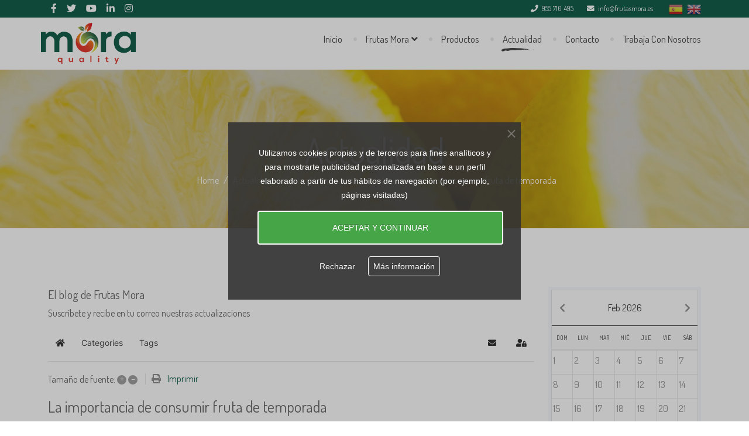

--- FILE ---
content_type: text/html; charset=utf-8
request_url: https://frutasmora.es/actualidad/40-fruta-temporada
body_size: 23099
content:
<!DOCTYPE html>
<html xmlns="http://www.w3.org/1999/xhtml" xml:lang="es-es" lang="es-es" dir="ltr">
	<head>
		<meta http-equiv="X-UA-Compatible" content="IE=edge">
		<meta name="viewport" content="width=device-width, initial-scale=1">
		<base href="https://frutasmora.es/actualidad/40-fruta-temporada" />
	<meta http-equiv="content-type" content="text/html; charset=utf-8" />
	<meta name="keywords" content="frutas y verduras, la importancia de la fruta y la verdura para la salud, la fruta y la verdura en la alimentación equilibrada, comer frutas y verduras, propiedades de las frutas y verduras, beneficios de comer frutas y verduras, proveedor de frutas y verduras en sevilla, frutas, verduras, frutas mora, frutas mora espartinas, distribuidora de frutas y verduras" />
	<meta name="twitter:image" content="https://frutasmora.es/images/easyblog_articles/14/b2ap3_large_frutas-temporada.jpg" />
	<meta name="twitter:card" content="summary_large_image" />
	<meta name="twitter:url" content="https://frutasmora.es/actualidad/40-fruta-temporada" />
	<meta name="twitter:title" content="La importancia de consumir fruta de temporada" />
	<meta name="twitter:description" content="Son muchos los beneficios que nos aportan las frutas y verduras a nuestra salud. Resumimos los tips por los que es importante la fruta y la verdura en la alimentación equilibrada." />
	<meta property="og:image" content="https://frutasmora.es/images/easyblog_articles/14/b2ap3_large_frutas-temporada.jpg" />
	<meta property="og:image:alt" content="frutas-temporada" />
	<meta property="og:image:width" content="266" />
	<meta property="og:image:height" content="400" />
	<meta property="og:title" content="La importancia de consumir fruta de temporada" />
	<meta property="og:description" content="Son muchos los beneficios que nos aportan las frutas y verduras a nuestra salud. Resumimos los tips por los que es importante la fruta y la verdura en la alimentación equilibrada." />
	<meta property="og:type" content="article" />
	<meta property="og:url" content="https://frutasmora.es/actualidad/40-fruta-temporada" />
	<meta property="og:site_name" content="Frutas Mora" />
	<meta name="description" content="Son muchos los beneficios que nos aportan las frutas y verduras a nuestra salud. Resumimos los tips por los que es importante la fruta y la verdura en la alimentación equilibrada." />
	<title>La importancia de consumir fruta de temporada - El blog de Frutas Mora</title>
	<link href="https://frutasmora.es/actualidad?view=rsd&tmpl=component" rel="EditURI" type="application/rsd+xml" />
	<link href="https://frutasmora.es/components/com_easyblog/wlwmanifest.xml" rel="wlwmanifest" type="application/wlwmanifest+xml" />
	<link href="https://frutasmora.es/actualidad/40-fruta-temporada" rel="canonical" />
	<link href="/actualidad/40-fruta-temporada?format=amp" rel="amphtml" />
	<link href="//frutasmora.es/images/easyblog_articles/14/b2ap3_large_frutas-temporada.jpg" rel="preload" as="image" />
	<link href="/images/Icono-Principal_Frutas_Mora_Quality-.jpg" rel="shortcut icon" type="image/vnd.microsoft.icon" />
	<link href="//fonts.googleapis.com/css?family=Dosis:200,300,regular,500,600,700,800&amp;subset=latin" rel="stylesheet" type="text/css" />
	<link href="//fonts.googleapis.com/css?family=Flavors:regular&amp;subset=latin" rel="stylesheet" type="text/css" />
	<link href="/templates/shaper_kidzy/css/bootstrap.min.css" rel="stylesheet" type="text/css" />
	<link href="/templates/shaper_kidzy/css/joomla-fontawesome.min.css" rel="stylesheet" type="text/css" />
	<link href="/templates/shaper_kidzy/css/font-awesome-v4-shims.min.css" rel="stylesheet" type="text/css" />
	<link href="/templates/shaper_kidzy/css/kidzy-icon.css" rel="stylesheet" type="text/css" />
	<link href="/templates/shaper_kidzy/css/legacy.css" rel="stylesheet" type="text/css" />
	<link href="/templates/shaper_kidzy/css/template.css" rel="stylesheet" type="text/css" />
	<link href="/templates/shaper_kidzy/css/presets/preset1.css" rel="stylesheet" type="text/css" class="preset" />
	<link href="/templates/shaper_kidzy/css/frontend-edit.css" rel="stylesheet" type="text/css" />
	<link href="/components/com_sppagebuilder/assets/css/font-awesome-5.min.css" rel="stylesheet" type="text/css" />
	<link href="/components/com_sppagebuilder/assets/css/font-awesome-v4-shims.css" rel="stylesheet" type="text/css" />
	<link href="/components/com_sppagebuilder/assets/css/animate.min.css" rel="stylesheet" type="text/css" />
	<link href="/components/com_sppagebuilder/assets/css/sppagebuilder.css" rel="stylesheet" type="text/css" />
	<link href="/components/com_sppagebuilder/assets/css/magnific-popup.css" rel="stylesheet" type="text/css" />
	<link href="/media/foundry/css/foundry.min.css?8fa4dfb774b04a24b1ef56f51033d1cb=1" rel="stylesheet" type="text/css" />
	<link href="/media/foundry/css/vendor/fontawesome/css/all.min.css?8fa4dfb774b04a24b1ef56f51033d1cb=1" rel="stylesheet" type="text/css" />
	<link href="/components/com_easyblog/themes/wireframe/styles/style-6.0.10.min.css" rel="stylesheet" type="text/css" />
	<link href="/modules/mod_stackideas_toolbar/assets/css/toolbar.min.css" rel="stylesheet" type="text/css" />
	<link href="/media/foundry/css/utilities.min.css?8fa4dfb774b04a24b1ef56f51033d1cb=1" rel="stylesheet" type="text/css" />
	<link href="/plugins/system/cookiespolicynotificationbar/assets/css/cpnb-style.min.css" rel="stylesheet" media="all" type="text/css" />
	<style type="text/css">
.grecaptcha-badge {
display: none !important;
}
.sp-default-logo {
	max-height: 90px;
	padding: 10px 0px;
}
/** EASYBLOG **/
.eb-entry-title {
	font-size: 26px;
}

#eb.eb-mod * {
    line-height: 30px;
}

/** RECAPTCHA**/

#g-recaptcha-33 > div {
transform:scale(0.80);-webkit-transform:scale(0.80);
transform-origin:0 0;-webkit-transform-origin:0 0;
}

/**Header**/
#sp-header .logo {
	top: 0px;
        left: 0px;
}
#sp-header .sp-retina-logo {
	margin-top: 5px;
}

.flag.nturl.notranslate {
  margin-left: 7px;
}

#layerslider_2 {
  margin-top: 120px !important;
}

.ls-overflow-visible {
  overflow: hidden !important;
}

.sp-menu-item.pedido > a {
  background-color: #ef3125;
  color: #ffffff !important;
  padding: 20px;
  height: 30px;
  line-height: 0px;
  border-radius: 10px;
  font-weight: bold;
}

.sp-menu-item.pedido > a:hover {
  background-color: #00543d;
}

.sp-megamenu-parent > li.pedido > a::before {
  display: none !important;
}

#sp-header {
	height: 90px !important;
}
#sp-header #sp-logo {
	height: 90px;
}

.sppb-section-title .sppb-title-subheading {
  color: #999999;
}

#sp-header-sticky-wrapper {
	top: 29px;
}

#sp-top-bar {
	text-align: left;
}
/**Fin**/

/**Menú**/
.sp-megamenu-parent > li > a {
	font-size: 17px;
	font-weight: 400;
}

.sp-megamenu-parent .sp-dropdown li.sp-menu-item > a {
	font-size: 16px;
}

#sp-menu .sp-megamenu-wrapper {
	margin-right: 0px;
}

/**fin**/

/**Destacados portada**/
/**Amarillo Frutas**/
.sppb-addon.sppb-addon-feature.sppb-text-center.frutas {
	background-color: rgba(239,181,9,0.9)!important;
	border-bottom: 5px solid rgba(239,181,9,0.9)!important;
}

.sp-kidzy-featured-list .sppb-row > div:nth-child(1n) .sppb-addon-feature.frutas .svg-overlay {
	color: rgba(239,181,9,0.9)!important;;
}
/**Fin**/

/**Verde Hierbas**/
.sp-kidzy-featured-list .svg-overlay {
	display: block;
	position: absolute;
	top: -80px;
	left: 0;
	width: 100%;
	height: 80px;
	z-index: 2;
	pointer-events: none;
	color: rgba(33,116,13,0.9);
}

.sp-kidzy-featured-list .sppb-addon-feature {
	bottom: 0;
	left: 0;
	padding: 30px 32px 39px;
	position: absolute;
	right: 0;
	top: auto;
	width: 100%;
	z-index: 1;
	background: rgba(33,116,13,0.9);
	border-radius: 0 0 4px 4px;
	border-bottom: 5px solid #21740d;
	-webkit-transition: all 600ms ease;
	transition: all 600ms ease;
}
/**Fin verde**/

/**Verde Verduras**/

.sppb-addon.sppb-addon-feature.sppb-text-center.verduras {
	background-color: rgba(133,219,48,0.9)!important;
	border-bottom: 5px solid rgba(133,219,48,0.9)!important;
}

.sp-kidzy-featured-list .sppb-row > div:nth-child(2n) .sppb-addon-feature.verduras .svg-overlay {
	color: rgba(133,219,48,0.9)!important;
}

/**Fin**/

/**Marrón Frutos Secos**/
.sp-kidzy-featured-list .sppb-row > div:nth-child(2n) .sppb-addon-feature .svg-overlay {
	color: rgba(120,73,18,0.9);
}

.sp-kidzy-featured-list .sppb-row > div:nth-child(2n) .sppb-addon-feature {
	background-color: rgba(120,73,18,0.9);
	border-bottom: 5px solid rgba(120,73,18,0.9);
}
/**Fin Marrón**/

/**Ocre**/
.sp-kidzy-featured-list .sppb-row > div:nth-child(3n) .sppb-addon-feature .svg-overlay {
	color: rgba(167,130,17,0.9);
}

.sp-kidzy-featured-list .sppb-row > div:nth-child(3n) .sppb-addon-feature {
	background-color: rgba(167,130,17,0.9);
	border-bottom: 5px solid rgba(167,130,17,0.9);
}
/**Fin Ocre**/

/**FIN**/

/**Contenido**/
.about-top-who-we-are .sppb-addon-content, .about-atmosphere .sppb-addon-content, .schedule-class-for-kids .sppb-addon-content {
	color: #383838;
}
/**fin**/

/**Derecha**/
#sp-right .sp-module, #sp-left .sp-module {
	background-color: #f5f8fc;
	border-radius: 0 0 3px 3px;
	padding: 5px;
}
/**fin**/

/**Apartado Equipo**/
.sppb-addon-persion .sppb-person-name {
	font-size: 18px !important;
	font-weight: 600 !important;
	margin: 28px 0 10px;
}

.sppb-addon.sppb-addon-persion.sppb-text-center {
	min-height: 235px;
}
/**FIN**/

/**Botones**/
.sppb-btn-primary {
    color: #fff;
    background-color: #00513c;
    border-color: #00513c;
}

.sppb-btn-primary:hover {
    color: #fff;
    background-color: #333;
    border-color: #333;
}

/**Fin**/

/**Fondo bottom**/
#sp-bottom::before {
	top: inherit;
	bottom: 0;
        margin-bottom: -80px;
        height: 370px;
	background-image: url(http://www.frutasmora.es/images/fondo-bottom1.png);
        background-image: url(http://www.frutasmora.es/images/fondo-bottom1.png);
	background-position: bottom center;
	background-repeat: no-repeat;
}
/**fin**/

h1 {
	font-family: Dosis, sans-serif;
	font-size: 36px;
	font-weight: normal;
}

.view-article .item strong {
	font-size: 18px;
	font-weight: 400;
	line-height: 40px;
}

@media (max-width: 1200px) {

#sp-header .logo img {
  width: auto;
}

.sp-megamenu-parent > li > a {
    font-size: 15px;
}

}

@media (max-width: 768px) {

#sp-header #sp-logo .logo {
	height: 100%;
}
.sp-default-logo {
	max-height: 80px;
	padding: 10px 10px;
}

#layerslider_2 {
  margin-top: 70px !important;
}

#sp-header {
    height: 70px !important;
}

#sp-top1 {
  display: none;
}

#sp-top2 .sp-module {
    margin: 0px;
}

img.sp-retina-logo.hidden-xs {
    padding-left: 10px;
}

#sp-bottom::before {
    top: inherit;
    bottom: 0;
    margin-bottom: 0px;
    height: 370px;
    background-image: url(./images/fondo-bottom1.png);
    background-image: url(../images/fondo-bottom1.png);
    background-position: bottom center;
    background-repeat: no-repeat;
    background-size: 100%;
}
}

/**Blog**/
div#eb {
	text-align: left;
	direction: left;
	font-size: 16px;
}
/**FIN**/

/**CATÁLOGO**/
.tabs2.tab-demo.z-depth-1 {
	display: none;
}

.flexibleContainer h2 {
    font-size: 38px;
}

.flexibleContainer .flexCard .flexCard-content .flexCard-title {
	font-size: 22px;
}

.flexibleContainer .flexCard .flexCard-action-icon {
	background: #00513c;
}

.flexibleContainer a {
	color: #00513c;
}

.p-0 {
	display: none;
}

.flexibleContainer h4 {
	font-size: 26px;
	color: #00513c;
}

.flexibleContainer.catflexv2 .gridView .flexCard-content {
	position: absolute;
	bottom: 24px;
	left: 0;
	right: 0;
	z-index: 2;
	background: rgba(251,251,251,.90);
	padding: 9px;
}

.flexibleContainer .flexibleSKU {
	display: none;
}

h1.FlexibleProductDetailProductName {
	margin: 0 0 10px 0;
	color: #00513c;
	font-size: 38px;
}

.flexibleContainer .product-price {
	display: none;
}

.flexibleContainer p{
    color: #383838;
    font-size: 16px;
}
/**Fin**/body{font-family:Dosis, sans-serif; font-size:16px; font-weight:normal; }h1{font-family:Dosis, sans-serif; font-size:100px; font-weight:normal; }h2{font-family:Dosis, sans-serif; font-size:44px; font-weight:normal; }h3{font-family:Dosis, sans-serif; font-size:28px; font-weight:normal; }h4{font-family:Dosis, sans-serif; font-size:20px; font-weight:normal; }h5{font-family:Dosis, sans-serif; font-size:18px; font-weight:normal; }.sppb-slidehsow-sub-title{font-family:Flavors, sans-serif; font-weight:normal; }@media (min-width: 1400px) {
.container {
max-width: 1140px;
}
}#sp-top-bar{ background-color:#00513c;color:#ffffff;padding:2px 0; }#sp-bottom{ color:#ffffff;padding:80px 0 305px 0; }#sp-bottom a{color:#ffffff;}#sp-bottom a:hover{color:#ee3124;}
#goog-gt-tt {display:none !important;}
.goog-te-banner-frame {display:none !important;}
.goog-te-menu-value:hover {text-decoration:none !important;}
body {top:0 !important;}
#google_translate_element2 {display:none!important;}

            a.flag {text-decoration:none;}
            a.flag img {vertical-align:middle;padding:0;margin:0;border:0;display:inline;height:24px;opacity:0.8;}
            a.flag:hover img {opacity:1;}
            a.flag span {margin-right:5px;font-size:15px;vertical-align:middle;}
        

/* BEGIN: Cookies Policy Notification Bar - J! system plugin (Powered by: Web357.com) */
.cpnb-outer { border-color: rgba(255, 255, 255, 0.8); }
.cpnb-outer.cpnb-div-position-top { border-bottom-width: 1px; }
.cpnb-outer.cpnb-div-position-bottom { border-top-width: 1px; }
.cpnb-outer.cpnb-div-position-top-left, .cpnb-outer.cpnb-div-position-top-right, .cpnb-outer.cpnb-div-position-bottom-left, .cpnb-outer.cpnb-div-position-bottom-right { border-width: 1px; }
.cpnb-message { color: #ffffff; }
.cpnb-message a { color: #ffffff }
.cpnb-button, .cpnb-button-ok, .cpnb-m-enableAllButton { -webkit-border-radius: 4px; -moz-border-radius: 4px; border-radius: 4px; font-size: 14px; color: #ffffff; background-color: rgba(70, 165, 70, 1); }
.cpnb-button:hover, .cpnb-button:focus, .cpnb-button-ok:hover, .cpnb-button-ok:focus, .cpnb-m-enableAllButton:hover, .cpnb-m-enableAllButton:focus { color: #ffffff; background-color: rgba(23, 120, 39, 1); }
.cpnb-button-decline, .cpnb-button-delete, .cpnb-button-decline-modal, .cpnb-m-DeclineAllButton { color: #ffffff; background-color: rgba(255, 255, 255, 0); }
.cpnb-button-decline:hover, .cpnb-button-decline:focus, .cpnb-button-delete:hover, .cpnb-button-delete:focus, .cpnb-button-decline-modal:hover, .cpnb-button-decline-modal:focus, .cpnb-m-DeclineAllButton:hover, .cpnb-m-DeclineAllButton:focus { color: #ffffff; background-color: rgba(255, 255, 255, 0); }
.cpnb-button-cancel, .cpnb-button-reload, .cpnb-button-cancel-modal { color: #ffffff; background-color: rgba(90, 90, 90, 1); }
.cpnb-button-cancel:hover, .cpnb-button-cancel:focus, .cpnb-button-reload:hover, .cpnb-button-reload:focus, .cpnb-button-cancel-modal:hover, .cpnb-button-cancel-modal:focus { color: #ffffff; background-color: rgba(54, 54, 54, 1); }
.cpnb-button-settings, .cpnb-button-settings-modal { color: #333333; background-color: rgba(90, 90, 90, 1); }
.cpnb-button-settings:hover, .cpnb-button-settings:focus, .cpnb-button-settings-modal:hover, .cpnb-button-settings-modal:focus { color: #333333; background-color: rgba(54, 54, 54, 1); }
.cpnb-button-more-default, .cpnb-button-more-modal { color: #ffffff; background-color: rgba(255, 255, 255, 0); }
.cpnb-button-more-default:hover, .cpnb-button-more-modal:hover, .cpnb-button-more-default:focus, .cpnb-button-more-modal:focus { color: #ffffff; background-color: rgba(255, 255, 255, 0); }
.cpnb-m-SaveChangesButton { color: #ffffff; background-color: rgba(133, 199, 136, 1); }
.cpnb-m-SaveChangesButton:hover, .cpnb-m-SaveChangesButton:focus { color: #ffffff; background-color: rgba(96, 153, 100, 1); }
@media only screen and (max-width: 600px) {
.cpnb-left-menu-toggle::after, .cpnb-left-menu-toggle-button {
content: "Categories";
}
}
/* custom css */
.cpnb-div-position-center .cpnb-inner {
	padding: 40px;
}
#cpnb-accept-btn {
	width: 100%;
	padding: 15px;
	margin-bottom: 20px;
	border: 2px solid #fff;
}
#cpnb-moreinfo-btn {
	border: 1px solid #fff;
}
/* END: Cookies Policy Notification Bar - J! system plugin (Powered by: Web357.com) */

	</style>
	<script type="application/json" class="joomla-script-options new">{"csrf.token":"9e89fe6d8098086da43867557f018411","system.paths":{"root":"","base":""},"fd.options":{"rootUrl":"https:\/\/frutasmora.es","environment":"production","version":"1.1.17","token":"9e89fe6d8098086da43867557f018411","scriptVersion":"8fa4dfb774b04a24b1ef56f51033d1cb=1","scriptVersioning":true,"isMobile":false}}</script>
	<script src="/media/jui/js/jquery.min.js?8ea40b3bea05e2b76b7406af589d8168" type="text/javascript"></script>
	<script src="/media/jui/js/jquery-noconflict.js?8ea40b3bea05e2b76b7406af589d8168" type="text/javascript"></script>
	<script src="/media/jui/js/jquery-migrate.min.js?8ea40b3bea05e2b76b7406af589d8168" type="text/javascript"></script>
	<script src="/media/system/js/core.js?8ea40b3bea05e2b76b7406af589d8168" type="text/javascript"></script>
	<script src="/media/foundry/scripts/core.min.js?8fa4dfb774b04a24b1ef56f51033d1cb=1" type="text/javascript"></script>
	<script src="https://frutasmora.es/modules/mod_stackideas_toolbar/assets/scripts/module.min.js" type="text/javascript"></script>
	<script src="/plugins/system/helix3/assets/js/bootstrap.legacy.js" type="text/javascript"></script>
	<script src="/templates/shaper_kidzy/js/bootstrap.min.js" type="text/javascript"></script>
	<script src="/templates/shaper_kidzy/js/jquery.sticky.js" type="text/javascript"></script>
	<script src="/templates/shaper_kidzy/js/main.js" type="text/javascript"></script>
	<script src="/templates/shaper_kidzy/js/frontend-edit.js" type="text/javascript"></script>
	<script src="/components/com_sppagebuilder/assets/js/jquery.parallax.js?4049a7f8a0753d253931e43d3f0d73f4" type="text/javascript"></script>
	<script src="/components/com_sppagebuilder/assets/js/sppagebuilder.js?4049a7f8a0753d253931e43d3f0d73f4" defer="defer" type="text/javascript"></script>
	<script src="/components/com_sppagebuilder/assets/js/jquery.magnific-popup.min.js" type="text/javascript"></script>
	<script src="/plugins/system/cookiespolicynotificationbar/assets/js/cookies-policy-notification-bar.min.js" type="text/javascript"></script>
	<script type="text/javascript">


// BEGIN: Cookies Policy Notification Bar - J! system plugin (Powered by: Web357.com)
var cpnb_config = {"w357_joomla_caching":"0","w357_position":"center","w357_show_close_x_icon":"1","w357_hide_after_time":"display_always","w357_duration":"60","w357_animate_duration":"1000","w357_limit":"0","w357_message":"Utilizamos cookies propias y de terceros para fines analíticos y para mostrarte publicidad personalizada en base a un perfil elaborado a partir de tus hábitos de navegación (por ejemplo, páginas visitadas)","w357_display_ok_btn":"1","w357_buttonText":"ACEPTAR Y CONTINUAR","w357_display_decline_btn":"1","w357_buttonDeclineText":"Rechazar","w357_display_cancel_btn":"0","w357_buttonCancelText":"Cancel","w357_display_settings_btn":0,"w357_buttonSettingsText":"Configuración","w357_buttonMoreText":"Más información","w357_buttonMoreLink":"\/politica-de-cookies","w357_display_more_info_btn":"1","w357_fontColor":"#ffffff","w357_linkColor":"#ffffff","w357_fontSize":"14px","w357_backgroundColor":"rgba(51, 51, 51, 0.9)","w357_borderWidth":"1","w357_body_cover":"1","w357_overlay_state":"1","w357_overlay_color":"rgba(51, 51, 51, 0.3)","w357_height":"auto","w357_cookie_name":"cookiesDirective","w357_link_target":"_blank","w357_popup_width":"800","w357_popup_height":"600","w357_customText":"\u003Ch1\u003ECookies Policy\u003C\/h1\u003E\r\n\u003Chr \/\u003E\r\n\u003Ch3\u003EGeneral Use\u003C\/h3\u003E\r\n\u003Cp\u003EWe use cookies, tracking pixels and related technologies on our website. Cookies are small data files that are served by our platform and stored on your device. Our site uses cookies dropped by us or third parties for a variety of purposes including to operate and personalize the website. Also, cookies may also be used to track how you use the site to target ads to you on other websites.\u003C\/p\u003E\r\n\u003Ch3\u003EThird Parties\u003C\/h3\u003E\r\n\u003Cp\u003EOur website employs the use the various third-party services. Through the use of our website, these services may place anonymous cookies on the Visitor\u0027s browser and may send their own cookies to the Visitor\u0027s cookie file. Some of these services include but are not limited to: Google, Facebook, Twitter, Adroll, MailChimp, Sucuri, Intercom and other social networks, advertising agencies, security firewalls, analytics companies and service providers. These services may also collect and use anonymous identifiers such as IP Address, HTTP Referrer, Unique Device Identifier and other non-personally identifiable information and server logs.\u003C\/p\u003E\r\n\u003Chr \/\u003E","w357_more_info_btn_type":"link","w357_blockCookies":"1","w357_autoAcceptAfterScrolling":"0","w357_numOfScrolledPixelsBeforeAutoAccept":"300","w357_reloadPageAfterAccept":"1","w357_enableConfirmationAlerts":"0","w357_enableConfirmationAlertsForAcceptBtn":0,"w357_enableConfirmationAlertsForDeclineBtn":0,"w357_enableConfirmationAlertsForDeleteBtn":0,"w357_confirm_allow_msg":"Marcando esta opción habilitarás la activación de todas las cookies de este sitio web. ¿Estás seguro\/a?","w357_confirm_delete_msg":"Marcando esta opción eliminarás todas las cookies establecidas en este sitio web. ¿Estás seguro\/a de eliminar todas las cookies de tu navegador?","w357_show_in_iframes":"0","w357_shortcode_is_enabled_on_this_page":0,"w357_base_url":"https:\/\/frutasmora.es\/","w357_current_url":"https:\/\/frutasmora.es\/actualidad\/40-fruta-temporada","w357_always_display":"0","w357_show_notification_bar":true,"w357_expiration_cookieSettings":"365","w357_expiration_cookieAccept":"365","w357_expiration_cookieDecline":"180","w357_expiration_cookieCancel":"3","w357_accept_button_class_notification_bar":"cpnb-accept-btn","w357_decline_button_class_notification_bar":"cpnb-decline-btn","w357_cancel_button_class_notification_bar":"cpnb-cancel-btn","w357_settings_button_class_notification_bar":"cpnb-settings-btn","w357_moreinfo_button_class_notification_bar":"cpnb-moreinfo-btn","w357_accept_button_class_notification_bar_modal_window":"cpnb-accept-btn-m","w357_decline_button_class_notification_bar_modal_window":"cpnb-decline-btn-m","w357_save_button_class_notification_bar_modal_window":"cpnb-save-btn-m","w357_buttons_ordering":"[\u0022ok\u0022,\u0022decline\u0022,\u0022cancel\u0022,\u0022settings\u0022,\u0022moreinfo\u0022]"};
// END: Cookies Policy Notification Bar - J! system plugin (Powered by: Web357.com)


// BEGIN: Cookies Policy Notification Bar - J! system plugin (Powered by: Web357.com)
var cpnb_cookiesCategories = {"cookie_categories_group0":{"cookie_category_id":"necesarias","cookie_category_name":"Necesarias","cookie_category_description":"Las cookies necesarias activan las funciones básicas como la navegación en la página y el acceso a áreas seguras de la página web. La página web no puede funcionar adecuadamente sin estas cookies.","cookie_category_checked_by_default":"2","cookie_category_status":"1"},"cookie_categories_group1":{"cookie_category_id":"preferencias","cookie_category_name":"Preferencias","cookie_category_description":"Las cookies de preferencias permiten a la página web recordar información que cambia la forma en que la página se comporta o el aspecto que tiene, como su idioma preferido o la región en la que usted se encuentra.","cookie_category_checked_by_default":"0","cookie_category_status":"1"},"cookie_categories_group2":{"cookie_category_id":"analíticas","cookie_category_name":"Analíticas","cookie_category_description":"Las cookies estadísticas ayudan a los propietarios de páginas web a comprender cómo interactúan los visitantes con las páginas web reuniendo y proporcionando información de forma anónima.","cookie_category_checked_by_default":"0","cookie_category_status":"1"},"cookie_categories_group3":{"cookie_category_id":"marketing","cookie_category_name":"Marketing","cookie_category_description":"Las cookies de marketing se utilizan para rastrear a los visitantes en las páginas web. La intención es mostrar anuncios relevantes y atractivos para el usuario individual.","cookie_category_checked_by_default":"0","cookie_category_status":"1"}};
// END: Cookies Policy Notification Bar - J! system plugin (Powered by: Web357.com)


// BEGIN: Cookies Policy Notification Bar - J! system plugin (Powered by: Web357.com)
var cpnb_manager = {"w357_m_modalState":false,"w357_m_floatButtonState":"1","w357_m_floatButtonPosition":"bottom_left","w357_m_HashLink":"cookies","w357_m_modal_menuItemSelectedBgColor":"rgba(200, 200, 200, 1)","w357_m_saveChangesButtonColorAfterChange":"rgba(70, 165, 70, 1)","w357_m_floatButtonIconSrc":"https:\/\/frutasmora.es\/plugins\/system\/cookiespolicynotificationbar\/assets\/icons\/cpnb-cookies-manager-icon-1-64x64.png","w357_m_FloatButtonIconType":"image","w357_m_FloatButtonIconFontAwesomeName":"fas fa-cookie-bite","w357_m_FloatButtonIconFontAwesomeSize":"fa-lg","w357_m_FloatButtonIconFontAwesomeColor":"rgba(61, 47, 44, 0.84)","w357_m_FloatButtonIconUikitName":"cog","w357_m_FloatButtonIconUikitSize":"1","w357_m_FloatButtonIconUikitColor":"rgba(61, 47, 44, 0.84)","w357_m_floatButtonText":"Administrador de cookies","w357_m_modalHeadingText":"Administrador de cookies","w357_m_checkboxText":"Habilitado","w357_m_lockedText":"(Bloqueado)","w357_m_EnableAllButtonText":"Permitir todas las cookies","w357_m_DeclineAllButtonText":"Bloquear todas las cookies","w357_m_SaveChangesButtonText":"Guardar cambios","w357_m_confirmationAlertRequiredCookies":"Estas cookies son estrictamente necesarias para esta página web. No puedes deshabilitarlas, gracias por entenderlo."};
// END: Cookies Policy Notification Bar - J! system plugin (Powered by: Web357.com)

	</script>
	<!--googleoff: index-->
<script type="text/javascript">
window.ezb = window.eb = {
	"environment": "production",
	"rootUrl": "https://frutasmora.es",
	"ajaxUrl": "https://frutasmora.es/?option=com_easyblog&lang=&Itemid=488",
	"token": "9e89fe6d8098086da43867557f018411",
	"mobile": false,
	"ios": false,
	"locale": "es-ES",
	"momentLang": "es",
	"direction": "ltr",
	"appearance": "light",
	"version": "360c66eb232f5aa1d0b7738efb1c518b",
	"scriptVersioning": true
};
</script>
<!--googleon: index-->
	<script src="/media/com_easyblog/scripts/site-6.0.10-basic.min.js"></script>
	<style type="text/css">#eb .eb-header .eb-toolbar,#eb .eb-toolbar__search { background-color:#333333;}#eb .eb-header .eb-toolbar,#eb .eb-toolbar__item--search,#eb .eb-toolbar__search .o-select-group .form-control {border-color:#333333; }#eb .eb-toolbar__search-close-btn > a,#eb .eb-toolbar__search-close-btn > a:hover,#eb .eb-toolbar__search-close-btn > a:focus,#eb .eb-toolbar__search-close-btn > a:active,#eb .eb-header .eb-toolbar .eb-toolbar__search-input,#eb .eb-header .eb-toolbar .o-nav__item .eb-toolbar__link,#eb .eb-toolbar__search .o-select-group .form-control,#eb .eb-toolbar .btn-search-submit { color:#ffffff !important; }#eb .eb-toolbar__search .o-select-group__drop {color:#ffffff;}#eb .eb-toolbar__search .o-select-group,#eb .eb-header .eb-toolbar .o-nav__item.is-active .eb-toolbar__link,#eb .eb-header .eb-toolbar .o-nav__item .eb-toolbar__link:hover,#eb .eb-header .eb-toolbar .o-nav__item .eb-toolbar__link:focus,#eb .eb-header .eb-toolbar .o-nav__item .eb-toolbar__link:active { background-color:#5c5c5c; }#eb .eb-toolbar__link.has-composer,#eb .eb-toolbar .btn-search-submit {background-color:#428bca !important; }#eb .eb-reading-progress {background:#f5f5f5 !important;color:#57b4fc !important;}#eb .eb-reading-progress::-webkit-progress-bar {background:#f5f5f5 !important;}#eb .eb-reading-progress__container {background-color:#f5f5f5 !important;}#eb .eb-reading-progress::-moz-progress-bar {background:#57b4fc !important;}#eb .eb-reading-progress::-webkit-progress-value {background:#57b4fc !important;}#eb .eb-reading-progress__bar {background:#57b4fc !important;}</style>
	<!--googleoff: index-->
<script>
window.tb = {
"token": "9e89fe6d8098086da43867557f018411",
"ajaxUrl": "https://frutasmora.es/index.php?option=com_ajax&module=stackideas_toolbar&format=json",
"userId": "0",
"appearance": "light",
"theme": "si-theme-foundry",
"ios": false,
"mobile": false,
};
</script>
<!--googleon: index-->
			
<!-- BEGIN: Google Analytics -->
<!-- The cookies have been disabled. -->
<!-- END: Google Analytics -->

<!-- BEGIN: Google Optimize -->
<!-- The cookies have been disabled. -->
<!-- END: Google Optimize -->

<!-- BEGIN: Zendesk Chat  -->
<!--Start of Zendesk Chat Script-->
<script type="text/javascript">
window.$zopim||(function(d,s){var z=$zopim=function(c){z._.push(c)},$=z.s=
d.createElement(s),e=d.getElementsByTagName(s)[0];z.set=function(o){z.set.
_.push(o)};z._=[];z.set._=[];$.async=!0;$.setAttribute("charset","utf-8");
$.src="https://v2.zopim.com/?1qA2hbIKnHR9kmbYxvKOFTPnKRSGRj33";z.t=+new Date;$.
type="text/javascript";e.parentNode.insertBefore($,e)})(document,"script");
</script>
<!--End of Zendesk Chat Script-->
<!-- END: Zendesk Chat  -->
</head>
	
	<body class="site com-easyblog view-entry no-layout no-task itemid-488 es-es ltr  sticky-header layout-fluid">
	
		<div class="body-wrapper">
			<div class="body-innerwrapper">
				<section id="sp-top-bar"><div class="container"><div class="row"><div id="sp-top1" class="col-lg-4 "><div class="sp-column "><ul class="social-icons"><li><a target="_blank" href="https://www.facebook.com/FrutasMora/"><i class="fa fa-facebook"></i></a></li><li><a target="_blank" href="https://twitter.com/FrutasMora"><i class="fa fa-twitter"></i></a></li><li><a target="_blank" href="https://www.youtube.com/channel/UC8rVUEbUdWGH4F9UCK07OCA"><i class="fa fa-youtube"></i></a></li><li><a target="_blank" href="https://www.linkedin.com/company/frutas-mora"><i class="fa fa-linkedin"></i></a></li><li><a target="_blank" href="https://www.instagram.com/frutasmoraespartinas/"><i class="fa fa-instagram"></i></a></li></ul></div></div><div id="sp-top2" class="col-lg-8 "><div class="sp-column "><div class="sp-module "><div class="sp-module-content">

<script type="text/javascript">
/* <![CDATA[ */
function GTranslateGetCurrentLang() {var keyValue = document.cookie.match('(^|;) ?googtrans=([^;]*)(;|$)');return keyValue ? keyValue[2].split('/')[2] : null;}
function GTranslateFireEvent(element,event){try{if(document.createEventObject){var evt=document.createEventObject();element.fireEvent('on'+event,evt)}else{var evt=document.createEvent('HTMLEvents');evt.initEvent(event,true,true);element.dispatchEvent(evt)}}catch(e){}}
function doGTranslate(lang_pair){if(lang_pair.value)lang_pair=lang_pair.value;if(lang_pair=='')return;var lang=lang_pair.split('|')[1];if(GTranslateGetCurrentLang() == null && lang == lang_pair.split('|')[0])return;var teCombo;var sel=document.getElementsByTagName('select');for(var i=0;i<sel.length;i++)if(sel[i].className=='goog-te-combo')teCombo=sel[i];if(document.getElementById('google_translate_element2')==null||document.getElementById('google_translate_element2').innerHTML.length==0||teCombo.length==0||teCombo.innerHTML.length==0){setTimeout(function(){doGTranslate(lang_pair)},500)}else{teCombo.value=lang;GTranslateFireEvent(teCombo,'change');GTranslateFireEvent(teCombo,'change')}}
/* ]]> */
</script>
<div id="google_translate_element2"></div>
<script type="text/javascript">function googleTranslateElementInit2() {new google.translate.TranslateElement({pageLanguage: 'es', autoDisplay: false}, 'google_translate_element2');}</script>
<script type="text/javascript" src="//translate.google.com/translate_a/element.js?cb=googleTranslateElementInit2"></script>

<a href="#" onclick="doGTranslate('es|es');return false;" title="Spanish" class="flag nturl notranslate"><img src="/modules/mod_gtranslate/tmpl/lang/24/es.png" height="24" width="24" alt="es" /></a><a href="#" onclick="doGTranslate('es|en');return false;" title="English" class="flag nturl notranslate"><img src="/modules/mod_gtranslate/tmpl/lang/24/en.png" height="24" width="24" alt="en" /></a></div></div><ul class="sp-contact-info"><li class="sp-contact-phone"><i class="fa fa-phone"></i> <a href="tel:955 710 495">955 710 495</a></li><li class="sp-contact-email"><i class="fa fa-envelope"></i> <a href="mailto:info@frutasmora.es">info@frutasmora.es</a></li></ul></div></div></div></div></section><header id="sp-header"><div class="container"><div class="row"><div id="sp-logo" class="col-4 col-lg-3 "><div class="sp-column "><a class="logo" href="/"><h1><img class="sp-default-logo d-none d-lg-block" src="/images/Logo_Frutas_Mora_Quality.jpg" srcset="/images/Logo_Frutas_Mora_Quality.jpg 2x" alt="Frutas Mora"><img class="sp-default-logo d-block d-lg-none" src="/images/Logo_Frutas_Mora_Quality.jpg" alt="Frutas Mora"></h1></a></div></div><div id="sp-menu" class="col-8 col-lg-9 "><div class="sp-column ">			<div class='sp-megamenu-wrapper'>
				<a id="offcanvas-toggler" class="d-block d-lg-none" href="#"><i class="fa fa-bars"></i></a>
				<ul class="sp-megamenu-parent menu-fade-up d-none d-lg-block"><li class="sp-menu-item"><a  href="/"  >Inicio</a></li><li class="sp-menu-item sp-has-child"><a  href="#"  >Frutas Mora</a><div class="sp-dropdown sp-dropdown-main sp-menu-right" style="width: 240px;"><div class="sp-dropdown-inner"><ul class="sp-dropdown-items"><li class="sp-menu-item"><a  href="/sobre-nuestra-empresa/sus-promotores"  >Sus promotores</a></li><li class="sp-menu-item"><a  href="/sobre-nuestra-empresa/nuestra-experiencia"  >Nuestra experiencia</a></li><li class="sp-menu-item"><a  href="/sobre-nuestra-empresa/asi-trabajamos"  >Así trabajamos</a></li></ul></div></div></li><li class="sp-menu-item"><a  href="/productos"  >Productos</a></li><li class="sp-menu-item current-item active"><a  href="/actualidad"  >Actualidad</a></li><li class="sp-menu-item"><a  href="/contacto-y-localizacion"  >Contacto</a></li><li class="sp-menu-item"><a  href="/trabaja-con-nosotros"  >Trabaja con nosotros</a></li></ul>			</div>
		</div></div></div></div></header><section id="sp-page-title"><div class="row"><div id="sp-title" class="col-lg-12 "><div class="sp-column "><div class="sp-page-title"style="background-image: url(/images/banners/cabecera-paginas2.jpg);"><div class="container"><h2>Actualidad</h2>
<ol class="breadcrumb">
	<li class="breadcrumb-item"><i class="fa fa-home"></i></li><li class="breadcrumb-item"><a href="/" class="pathway">Home</a></li><li class="breadcrumb-item"><a href="/actualidad" class="pathway">Actualidad</a></li><li class="breadcrumb-item"><a href="/actualidad/blogger/frutas-mora" class="pathway">Frutas Mora Espartinas</a></li><li class="breadcrumb-item active">La importancia de consumir fruta de temporada</li></ol>
</div></div></div></div></div></section><section id="sp-main-body"><div class="container"><div class="row"><div id="sp-component" class="col-lg-9 "><div class="sp-column "><div id="system-message-container">
	</div>
<div id="eb" class="eb-component eb-wireframe eb-view-entry eb-layout-default 			si-theme--light
												 is-desktop								">
	<div class="eb-container" data-eb-container>

		<div class="eb-container__main">
			<div class="eb-content">
				
								<div class="eb-headers">
											
												
						<div class="eb-header">
														<div class="eb-brand">
																	<h2 class="eb-brand-name reset-heading">El blog de Frutas Mora</h2>
								
								
																	<div class="eb-brand-bio">Suscríbete y recibe en tu correo nuestras actualizaciones</div>
															</div>
													</div>

						
																	
					<div class="eb-modules-wrap eb-modules-stackideas-toolbar fd-cf">		<div class="moduletable">
						<div id="fd" class="mod-si-toolbar "
	data-fd-toolbar
	data-fd-unique="69812e03ef905"
	data-fd-main="com_easyblog"
	data-fd-polling-url="aHR0cHM6Ly9mcnV0YXNtb3JhLmVzL2luZGV4LnBocD9vcHRpb249Y29tX2FqYXgmbW9kdWxlPXN0YWNraWRlYXNfdG9vbGJhciZmb3JtYXQ9anNvbiZtZXRob2Q9cG9sbGluZw=="
	data-fd-polling-interval="30"
	data-fd-error="Some error occurred while fetching content."
	data-fd-responsive=""
	data-fd-search-suggestion="false"
	data-fd-search-suggestion-minimum="3"
	>
	<div class="light si-theme-foundry">
		<div class="fd-toolbar" data-fd-toolbar-wrapper>
			<div class="fd-toolbar__item fd-toolbar__item--home mr-3xs">
	<nav class="fd-toolbar__o-nav">
		<div class="fd-toolbar__o-nav-item ">
			<a href="/actualidad" class="fd-toolbar__link">
				<i aria-hidden="true" class="fdi fa fa-home"></i>
				<span class="sr-only">Home</span>
			</a>
		</div>
	</nav>
</div>

<div class="fd-toolbar__item fd-toolbar__item--submenu" data-fd-toolbar-menu="">
	<div class="fd-toolbar__o-nav">
								<div class="fd-toolbar__o-nav-item ">
				<a href="/actualidad/categories" class="fd-toolbar__link" title="Categories">
					<span>Categories</span>
				</a>
			</div>
						<div class="fd-toolbar__o-nav-item ">
				<a href="/actualidad/tags" class="fd-toolbar__link" title="Tags">
					<span>Tags</span>
				</a>
			</div>
					
			</div>
</div>

			
			<div class="fd-toolbar__item fd-toolbar__item--action">
				<nav class="o-nav fd-toolbar__o-nav">
					
					
					
					<div class="fd-toolbar__o-nav-item "
	data-fd-tooltip="toolbar"
	data-fd-tooltip-title="Suscribirse a las actualizaciones"
	data-fd-tooltip-placement="top" 
	role="button"
	data-blog-subscribe
	data-type="site"
	>
	<a href="javascript:void(0);" class="fd-toolbar__link">
		<i aria-hidden="true" class="fdi fa fa-envelope"></i>
		<span class="sr-only">Suscribirse a las actualizaciones</span>
	</a>
</div>

<div class="fd-toolbar__o-nav-item is-active t-hidden"
	data-fd-tooltip="toolbar"
	data-fd-tooltip-title="Darse de baja del blog"
	data-fd-tooltip-placement="top"
	
	data-blog-unsubscribe
	data-subscription-id=""
	>
	<a href="javascript:void(0);" class="fd-toolbar__link">
		<i aria-hidden="true" class="fdi fa fa-envelope"></i>
		<span class="sr-only">Darse de baja del blog</span>
	</a>
</div>
					<div class="fd-toolbar__o-nav-item md:flex" >
	<a href="javascript:void(0);" class="fd-toolbar__link" 
		data-fd-dropdown="toolbar"
		data-fd-dropdown-placement="bottom-end" 
		data-fd-dropdown-offset="[0, 0]"
		data-fd-dropdown-trigger="click"
		data-fd-dropdown-max-width

		data-fd-tooltip="toolbar"
		data-fd-tooltip-title="Sign In"
		data-fd-tooltip-placement="top"
		>
		<i aria-hidden="true" class="fdi fa fa-user-lock"></i>
		<span class="sr-only">Sign In</span>
	</a>

	<div class="hidden" data-fd-toolbar-dropdown="">
		<div id="fd">
			<div class="light si-theme-foundry">
				<div class="o-dropdown divide-y divide-gray-300 md:w-[320px]">
					<div class="o-dropdown__hd px-md py-md">
						<div class="font-bold text-sm text-gray-800">
							Sign in to your account						</div>

											</div>
					<div class="o-dropdown__bd px-md py-sm" data-fd-toolbar-dropdown-menus>
						<form action="/actualidad" class="space-y-sm" method="post">
							<div class="o-form-group o-form-group--ifta " data-fd-label="foundry" >
	
	
			

	
					<input type="text"
				name="username"
				id="fd-username"				class="o-form-control o-form-control"
				value=""
																			/>

		
		
	
	
	
	
	<label class="o-form-label" for="fd-username">Nombre de usuario</label>

	</div>
							<div class="o-form-group o-form-group--ifta " data-fd-label="foundry" >
	
	
			<input type="password"
	name="password"
	id="fd-password"	class="o-form-control o-form-control"
	value=""
	
		autocomplete="current-password"
	
		/>
	
	
	
	<label class="o-form-label" for="fd-password">Password</label>

	</div>
							
							<div class="flex flex-col space-y-sm">
								<label class="o-form-check">
									<input class="fd-custom-check" type="checkbox" name="remember" id="fd-remember">
									<span class="o-form-check__text">Keep me logged in</span>
								</label>
								

								<div class="">
									<button class="
	o-btn
	o-btn--primary	flex w-full	
	
							text-sm leading-sm px-md py-xs							
"  type="submit">
	
	
			Sign In	</button>
								</div>
							</div>

							
							
							<input type="hidden" name="option" value="com_users" 
	 
	 
/>
							<input type="hidden" name="task" value="user.login" 
	 
	 
/>
							<input type="hidden" name="return" value="aHR0cHM6Ly9mcnV0YXNtb3JhLmVzL2FjdHVhbGlkYWQvNDAtZnJ1dGEtdGVtcG9yYWRh" 
	 
	 
/>
							<input type="hidden" name="9e89fe6d8098086da43867557f018411" value="1" />
						</form>
					</div>
					<div class="o-dropdown__ft py-sm px-xs">
						<div class="flex justify-center divide-x divide-gray-300">
							<a href="/area-privada?view=remind" class="fd-link px-sm text-xs">Forgot username?</a> 
							<a href="/area-privada?view=reset" class="fd-link px-sm text-xs">Forgot password?</a>
						</div>
					</div>
				</div>
			</div>
		</div>
	</div>
</div>

									</nav>
			</div>
		</div>

					<div class="fd-toolbar-divider"></div>
			</div>

	<div class="t-hidden" data-fd-tooltip-wrapper>
	<div id="fd" data-fd-tooltip-block data-appearance="light">
		<div class="light si-theme-foundry">
			<div class="o-tooltip" data-fd-tooltip-message></div>
		</div>
	</div>
</div></div>
		</div>
	</div>				</div>
				
				
									<div class="eb-template" data-name="site/layout/image/popup">
	<div id="eb" class="eb-image-popup">
		<div class="eb-image-popup-header">
			<div class="eb-image-popup-close-button"><i class="fdi fa fa-times"></i></div>
		</div>
		<div class="eb-image-popup-container"></div>
		<div class="eb-image-popup-footer">
			<div class="eb-image-popup-thumbs"></div>
		</div>
		<div class="eb-loader-o size-lg"></div>
	</div>
</div>
<div class="eb-template" data-name="site/layout/image/popup/thumb">
	<div class="eb-image-popup-thumb"><div></div></div>
</div>
					<div class="eb-template" data-name="site/layout/image/container">
	<div class="eb-image">
		<div class="eb-image-figure">
			<a class="eb-image-viewport"></a>
		</div>
		<div class="eb-image-caption"><span></span></div>
	</div>
</div>
				
				<div data-eb-posts>
	<div data-eb-posts-wrapper>
		<div data-eb-post-section data-url="https://frutasmora.es/actualidad/40-fruta-temporada" data-page-title="La importancia de consumir fruta de temporada - El blog de Frutas Mora" data-permalink="/actualidad/40-fruta-temporada" data-post-title="La importancia de consumir fruta de temporada">
	<div class="eb-adsense-head clearfix">
			</div>

	<div data-blog-post>
		
		<div id="entry-14" class="eb-entry fd-cf" data-blog-posts-item data-id="14" data-uid="14.964">

			<div data-blog-reading-container>
				
				
				
								<div class="eb-entry-tools row-table">
					<div class="col-cell">
						<div class="eb-entry-helper">
															<div class="eb-help-resize">
	<span>Tamaño de fuente:</span>
	<a href="javascript:void(0);" data-font-resize data-operation="increase" data-fd-tooltip data-fd-tooltip-title="Mayor " data-fd-tooltip-placement="top">
		&plus;
	</a>
	<a href="javascript:void(0);" data-font-resize data-operation="decrease" data-fd-tooltip data-fd-tooltip-title="Menor" data-fd-tooltip-placement="top">
		&ndash;
	</a>
</div>							
																						
															<div class="eb-help-print">
	<i class="fdi fa fa-print"></i>&nbsp;
	<a rel="nofollow" title="Imprimir" href="/actualidad/40-fruta-temporada?tmpl=component&print=1&format=print" data-post-print>
		Imprimir	</a>
</div>
													</div>
					</div>

										<div class="col-cell cell-tight">
											</div>
									</div>
				
				
				
				<div class="eb-entry-head">
											<h1 id="title-14" class="eb-entry-title reset-heading  ">
	La importancia de consumir fruta de temporada</h1>
					
					
					<div class="eb-entry-meta text-muted">
	
		<div>
		<div class="eb-post-category comma-seperator">
	
		<span>
		<a href="/actualidad/categories/actualidad">Actualidad</a>
	</span>
	</div>	</div>
	
		<div>
		<div class="eb-post-author">
	
	<span>
		<a href="/actualidad/blogger/frutas-mora" rel="author">Frutas Mora Espartinas</a>
	</span>
</div>
	</div>
	
		<div>
		<div class="eb-post-date">
	
	<time class="eb-meta-date" content="06-02-2014">
		Jueves, 06 Febrero 2014	</time>
</div>
	</div>
	
	
		<div>
		<span class="eb-post-comments">
	
	<span>
					<a href="/actualidad/40-fruta-temporada#comments">
				0 Comentarios			</a>
			</span>
</span>	</div>
	
	</div>
									</div>

				<div class="eb-entry-body type-standard clearfix">
					<div class="eb-entry-article clearfix" data-blog-content>
						
						
						<div class="eb-image eb-post-thumb is-full" data-eb-entry-cover>
			<a
							class="eb-post-image eb-image-popup-button"
				href="//frutasmora.es/images/easyblog_articles/14/frutas-temporada.jpg"
				target="_blank"
						title="frutas-temporada"
			caption=""
			style="
								width: 100%;
				"
		>
												<img
						src="//frutasmora.es/images/easyblog_articles/14/b2ap3_large_frutas-temporada.jpg"
						alt="frutas-temporada"
						width="
															100%
							"
						height="200px"
					/>
				
				
					</a>
	
	</div>



<div style="text-align: justify;">Aunque los avances tecnológicos han modificado nuestros hábitos y conductas de alimentación, los expertos aconsejan comer frutas y verdura en su temporada natural de recolección y maduración, pues es cuando su aporte de vitaminas y sabor está a sus niveles más altos.</div>

<div style="text-align: justify;"> </div>
<div style="text-align: justify;"><img style="margin-left: 5px; margin-right: 8px; margin-top: 5px; float: left;" src="/images/actualidad/frutas-temporada.jpg" width="207" height="311" />En este sentido, enero es tradicionalmente el mes del resfriado y de la gripe, no obstante, y como reflejo de la sabiduría del proceder de la naturaleza, las frutas óptimas para su consumo durante este mes son precisamente de las más ricas en vitamina C, cuyo consumo ayuda a prevenir las enfermedades invernales.</div>
<div>Pero no sólo se trata de aportar vitamina C, pues algunas frutas de este tiempo como la naranja, posee sales minerales tan benéficas para nuestro equilibrio físico y emocional como el hierro, el potasio, el magnesio y el calcio.<br /><br /></div>
<div style="text-align: justify;">Frutas como el Kiwi, la mandarina, el pomelo y la fresa, también son propias de esta temporada, y a través de ellas encontramos una fuente de vitaminas y sabor tan sólo alcanzable con las frutas propias de su estación.<br /><br /></div>
<div style="text-align: justify;">Una de las frutas genuinas de este tiempo es la fresa, la cual comienza a dar sus primeros frutos a finales de enero. Muy apreciada desde la antigüedad, su aporte calórico es muy escaso, tan sólo 37 calorías por 100 gramos. Según los expertos, 100 gramos de fresas aportan la cantidad de vitamina C diaria recomendada para una persona adulta, y contienen un moderado aporte de fibra. Estas cualidades la hacen ideal para dietas equilibradas o de control peso.</div>
<div style="text-align: justify;">Por otra parte, y siguiendo el sabio consejo de la naturaleza, en la época estival abundan las frutas con alto contenido en agua y antioxidantes como la sandía y el melón. La gran cantidad de agua y vitaminas que aportan son esenciales para mantenernos bien hidratados y sanos en verano. Además, en épocas de altas temperaturas, cuando el metabolismo se ralentiza y las digestiones se hacen más lentas y pesadas, la naturaleza nos ofrece la ciruela para favorecer el tránsito intestinal y hacernos más llevaderas las digestiones veraniegas.<br /><br /></div>
<div style="text-align: justify;">En lo referente a la primavera, el níspero, la cereza, y por supuesto el melocotón, aportan las vitaminas y sustancias esenciales para que la astenia primaveral no merme nuestro día a día. El plátano es otra de las frutas indispensables que de esta época. Sus azucares, y altos niveles de potasio ayudan a recuperar la vitalidad afectada por el cambio de temperatura y la llegada del sol.<br /><br /></div>
<div style="text-align: justify;">Como se puede observar, consumir fruta de temporada no sólo es más económico al no tener que importarla, sino que es garantía de bienestar, ya que la naturaleza se encarga de producir la fruta ideal para según qué tiempo.</div>
<div> </div>
<div>Frutas Mora Espartinas, tu proveedor de frutas y verduras en Sevilla.</div>

						
											</div>

					
					
										<div class="eb-entry-ratings">
						<div class="eb-post-rating">
	<div class="eb-rating">
		<form id="blog-14-ratings-form"
	class="eb-rating-form"
	data-id="14"
	data-type="entry"
	data-rating-form
>
	<div class="flex items-center gap-xs flex-wrap" data-fd-rating-wrapper>
	<div class="flex-shrink-0">
		<div class="fd-rating"
			data-fd-rating
			data-read-only="0"
			data-extension="easyblog" 
			data-rtl="0"

			
					>
		</div>
	</div>
	<div class="flex-grow-1 min-w-0">

		<div class="text-xs">
				
				
					</div>
	
			
				<input type="hidden" name="ratings" data-fd-rating-input />
			</div>
</div>
	<div class="col-cell eb-rating-voters">
				<a class="eb-rating-link" href="javascript:void(0);" data-rating-voters>
		
			<b class="eb-ratings-value" title="0 Votos" data-rating-value>
				<span data-rating-total>0</span>

				<b><i class="fdi fa fa-check"></i></b>
			</b>

				</a>
			</div>
</form>	</div>
</div>
					</div>
					
										<div class="mb-20">
						<div class="eb-share">
	<div class="eb-share-buttons is-small ">

				<div class="eb-share-facebook">
			<script type="text/javascript">
EasyBlog.require()
.script("site/bookmarklet")
.done(function($) {

	$('#sb-957643060').bookmarklet('facebook', {
		"url": "https://frutasmora.es/actualidad/40-fruta-temporada",
		"send": "1",
		"size": "small",
		"verb": "like",
		"locale": "es_ES",
		"theme": "light",
		"tracking" : false	});
});
</script>
<div class="eb-facebook-like like has-sendbtn">
	<span id="sb-957643060"></span>
</div>		</div>		
				<div class="eb-share-linkedin">
			<script type="text/javascript">
EasyBlog.require()
.script("site/bookmarklet")
.done(function($) {	
	$('#sb-647038987').bookmarklet('linkedin', {
		"url": "https://frutasmora.es/actualidad/40-fruta-temporada",
		"size": "small"
	});
});
</script>
<div class="eb-social-button linkedin-share">
	<span id="sb-647038987"></span>
</div>		</div>		
				<div class="eb-share-twitter">
			<div class="eb-social-button retweet">
	<a href="https://twitter.com/intent/tweet?url=https%3A%2F%2Ffrutasmora.es%2Factualidad%2F40-fruta-temporada&amp;text=La+importancia+de+consumir+fruta+de+temporada" target="_blank" class="eb-share-twitter-btn">
		<i class="fdi fab fa-twitter"></i>
		<span class="btn-text">Tweet</span>
	</a>
</div>
		</div>		
				<div class="eb-share-pinterest">
			<div class="eb-social-button pinterest">
	<div id="sb-183105620">
	<a href="https://pinterest.com/pin/create/button/?url=https%3A%2F%2Ffrutasmora.es%2Factualidad%2F40-fruta-temporada&media=https%3A%2F%2Ffrutasmora.es%2Fimages%2Feasyblog_articles%2F14%2Fb2ap3_thumbnail_frutas-temporada.jpg&description=La+importancia+de+consumir+fruta+de+temporada"
		data-pin-do="buttonPin"
		data-pin-count="beside"
		data-pin-lang="en"
		target="_blank"
	>
		<span class="sr-only">pinterest</span>
	</a>
	</div>
</div>

<script>
EasyBlog.require()
.script('site/posts/pinterest')
.done(function() {

	EasyBlog.pinterest.init();

});
</script>
		</div>		
			</div>
</div>
					</div>
					
					
										<div class="eb-entry-tags">
						<div class="eb-tags cell-top type-1">
	<div class="col-cell cell-label">Etiquetas:</div>
	<div class="col-cell cell-tags">
				<span>
			<a href="/actualidad/tags/fruta">Fruta</a>
		</span>
				<span>
			<a href="/actualidad/tags/verdura">Verdura</a>
		</span>
				<span>
			<a href="/actualidad/tags/distribuidores-frutas-y-verduras">Distribuidores Frutas y Verduras</a>
		</span>
				<span>
			<a href="/actualidad/tags/fruterias">Fruterías</a>
		</span>
			</div>
</div>
					</div>
					
																
					
											<div class="eb-entry-nav fd-cf">
		<div class="eb-entry-nav-prev">
		<a href="/actualidad/41-entrevista-a-eloy-colon-cliente-de-frutas-mora"> 
			<i class="fdi fa fa-angle-left pull-left"></i>
			Entrevista a Eloy Colón cliente de Frutas Mora		</a>
	</div>
	
		<div class="eb-entry-nav-next">
		<a href="/actualidad/39-entrevista-manuela-mora">
			<i class="fdi fa fa-angle-right pull-right"></i>
			Manuela Mora: “Mi padre siempre decía que sin nues...		</a>
	</div>
	</div>
									</div>
			</div>

							<div class="eb-entry-author">
	<h4 class="eb-section-heading reset-heading">
		Sobre el autor	</h4>

	<div class="eb-entry-author-bio cell-top">
					<div class="o-avatar  " >
	<div class="o-avatar__mobile"></div>

		<a class="o-avatar__content" 
		href="/actualidad/blogger/frutas-mora"
			>
					<img src="https://frutasmora.es/images/easyblog_avatar/57_avatar.png" 
			alt="Frutas Mora Espartinas"
			width="40"
			height="40"

			
					/>
		
				</a>
	</div>		
		<div class="col-cell">
						<h3 class="eb-authors-name reset-heading">
				<a href="/actualidad/blogger/frutas-mora">Frutas Mora Espartinas</a>
			</h3>
			
			
			<div class="eb-entry-author-meta muted fd-cf">

				
								<span>
					<a class="" href="javascript:void(0);" data-blog-subscribe data-type="blogger" data-id="57"
						data-fd-tooltip data-fd-tooltip-title="Suscribirse a las actualizaciones" data-fd-tooltip-placement="top"
					>
						<i aria-hidden="true" class="fdi fa fa-envelope"></i>
						<span class="sr-only">Suscribirse a las actualizaciones</span>
					</a>
					<a class="hide" href="javascript:void(0);" data-blog-unsubscribe data-type="blogger" data-subscription-id=""
						data-fd-tooltip data-fd-tooltip-title="Cancelar la suscripción a las actualizaciones del autor" data-fd-tooltip-placement="top"
					>
						<i aria-hidden="true" class="fdi fa fa-envelope"></i>
						<span class="sr-only">Cancelar la suscripción a las actualizaciones del autor</span>
					</a>
				</span>
				
								<span>
					<a href="/actualidad/blogger/frutas-mora">
						<i aria-hidden="true" class="fdi fa fa-user"></i>
						<span class="sr-only">Frutas Mora Espartinas</span>
					</a>
				</span>
				
							</div>

					</div>

	</div>

	
		<div class="eb-entry-author-recents">
		<div class="t-d--flex sm:t-flex-direction--c t-flex-direction--r lg:t-align-items--c">
			<div class="t-flex-grow--1">
				<h5 class="reset-heading">Entradas recientes del autor</h5>
			</div>
						<span class="col-cell text-right">
				<a href="/actualidad/blogger/frutas-mora">Mostrar mas post del autor</a>
			</span>
					</div>

				<div>
			<a href="/actualidad/uvas-sin-pepitas-para-tus-celebraciones">
				<time class="pull-right">Lunes, 23 Diciembre 2024</time>
				<span><i class="fdi far fa-file-alt pull-left mr-10"></i> Uvas sin pepitas para las celebraciones</span>
			</a>
		</div>
				<div>
			<a href="/actualidad/mora-quality-mirando-hacia-el-futuro">
				<time class="pull-right">Miércoles, 18 Diciembre 2024</time>
				<span><i class="fdi far fa-file-alt pull-left mr-10"></i> Mora Quality, mirando hacia el futuro</span>
			</a>
		</div>
				<div>
			<a href="/actualidad/proveedor-frutas-verduras-frescas">
				<time class="pull-right">Sábado, 30 Enero 2021</time>
				<span><i class="fdi far fa-file-alt pull-left mr-10"></i> Especialistas en frutas y verduras para fruterías</span>
			</a>
		</div>
			</div>
	</div>
			
												</div>

		
		
					

<a class="eb-anchor-link" name="comments" id="comments" data-allow-comment="1">&nbsp;</a>

<div class="eb-comments" data-eb-comments>
	<h4 class="eb-section-heading reset-heading">
		Comentarios			</h4>

	
	
			<div data-comment-list class="is-empty">
							<div class="o-empty " data-comment-empty>
	<div class="o-empty__content">
					<i class="fdi o-empty__icon fdi fa fa-comments "
	></i>
		
		<div class="o-empty__text">No hay comentarios por el momento. Se el primero en enviar un comentario.</div>

			</div>
</div>					</div>

			
		<div data-comment-form-wrapper>
		<form class="eb-comment-form reset-form" method="post" action="/actualidad" data-comment-form data-captcha="none">
	<div class="eb-composer-author row-table">
				<span class="col-cell cell-tight pr-15">
			<div class="o-avatar  " >
	<div class="o-avatar__mobile"></div>

		<a class="o-avatar__content" 
		href="javascript:void(0);"
			>
					<img src="https://frutasmora.es/media/com_easyblog/images/avatars/author.png" 
			alt="Invitado"
			width="40"
			height="40"

			
					/>
		
				</a>
	</div>		</span>
		
		<div class="col-cell">

						<div class="pull-right">
				¿Ya està registrado?				<a href="/area-privada?return=aHR0cHM6Ly9mcnV0YXNtb3JhLmVzL2FjdHVhbGlkYWQvNDAtZnJ1dGEtdGVtcG9yYWRh">Ingresa Aquí</a>
			</div>
			
			<strong>Invitado</strong>
			<div class="text-small text-muted">Lunes, 02 Febrero 2026</div>
		</div>
	</div>

	<div class="eb-comment-notice" data-comment-notice></div>

		<div class="eb-comment-editor">

					<input type="hidden" id="title" name="title" value="" data-comment-title/>
		
		<div class="form-group">
			<textarea id="comment" name="comment" class="form-control textarea" rows="5" data-comment-editor data-comment-bbcode="1"></textarea>
		</div>

					<div class="form-group">
				<input type="text" class="form-control" id="esname" name="esname" placeholder="Nombre" data-comment-name/>
			</div>

						<div class="form-group">
								<div class="col-cell cell-half">
					<input type="text" class="form-control" name="esemail" id="esemail" placeholder="E-mail" data-comment-email/>
				</div>
				
								<div class="col-cell cell-half">
					<input type="text" class="form-control" name="url" id="url" placeholder="Página Web" data-comment-website/>
				</div>
							</div>
					
		
		
		
		
		
		<div class="form-action">
			<button type="button" class="btn btn-primary text-sm leading-sm px-md py-xs" data-comment-submit>Envía tu comentario</button>
		</div>
	</div>
	
	<input type="hidden" name="id" value="14" data-comment-blog-id />
	<input type="hidden" name="parent_id" id="parent_id" value="0" data-comment-parent-id />
	<input type="hidden" name="comment_depth" id="comment_depth" value="0" data-comment-depth />
	<input type="hidden" name="email" id="email" value="" data-comment-email />
</form>	</div>
	</div>			</div>

	<div class="eb-adsense-foot clearfix">
			</div>
</div>

<script type="application/ld+json">
{
	"@context": "http://schema.org",
	"mainEntityOfPage": "https://frutasmora.es/actualidad/40-fruta-temporada",
	"@type": ["BlogPosting", "Organization"],
	"name": "Frutas Mora",
	"headline": "La importancia de consumir fruta de temporada",
	"image": "https://frutasmora.es/images/easyblog_articles/14/b2ap3_large_frutas-temporada.jpg",
	"editor": "Frutas Mora Espartinas",
	"genre": "Actualidad",
	"wordcount": "459",
	"publisher": {
		"@type": "Organization",
		"name": "Frutas Mora",
		"logo": {"@type":"ImageObject","url":"https:\/\/frutasmora.es\/images\/easyblog_override\/schema\/logo.png","width":2000,"height":865}	},
	"datePublished": "2014-02-06",
	"dateCreated": "2014-02-06",
	"dateModified": "2018-04-18",
	"description": "Empresa comercializadora de frutas, verduras y hortalizas situada en Espartinas, en pleno corazón del aljarafe sevillano.",
	"articleBody": "&lt;div style=&quot;text-align: justify;&quot;&gt;Aunque los avances tecnol&oacute;gicos han modificado nuestros h&aacute;bitos y conductas de alimentaci&oacute;n, los expertos aconsejan comer frutas y verdura en su temporada natural de recolecci&oacute;n y maduraci&oacute;n, pues es cuando su aporte de vitaminas y sabor est&aacute; a sus niveles m&aacute;s altos.&lt;/div&gt;

&lt;div style=&quot;text-align: justify;&quot;&gt;&nbsp;&lt;/div&gt;
&lt;div style=&quot;text-align: justify;&quot;&gt;&lt;img style=&quot;margin-left: 5px; margin-right: 8px; margin-top: 5px; float: left;&quot; src=&quot;images/actualidad/frutas-temporada.jpg&quot; width=&quot;207&quot; height=&quot;311&quot; /&gt;En este sentido, enero es tradicionalmente el mes del resfriado y de la gripe, no obstante, y como reflejo de la sabidur&iacute;a del proceder de la naturaleza, las frutas &oacute;ptimas para su consumo durante este mes son precisamente de las m&aacute;s ricas en vitamina C, cuyo consumo ayuda a prevenir las enfermedades invernales.&lt;/div&gt;
&lt;div&gt;Pero no s&oacute;lo se trata de aportar vitamina C, pues algunas frutas de este tiempo como la naranja, posee sales minerales tan ben&eacute;ficas para nuestro equilibrio f&iacute;sico y emocional como el hierro, el potasio, el magnesio y el calcio.&lt;br /&gt;&lt;br /&gt;&lt;/div&gt;
&lt;div style=&quot;text-align: justify;&quot;&gt;Frutas como el Kiwi, la mandarina, el pomelo y la fresa, tambi&eacute;n son propias de esta temporada, y a trav&eacute;s de ellas encontramos una fuente de vitaminas y sabor tan s&oacute;lo alcanzable con las frutas propias de su estaci&oacute;n.&lt;br /&gt;&lt;br /&gt;&lt;/div&gt;
&lt;div style=&quot;text-align: justify;&quot;&gt;Una de las frutas genuinas de este tiempo es la fresa, la cual comienza a dar sus primeros frutos a finales de enero. Muy apreciada desde la antig&uuml;edad, su aporte cal&oacute;rico es muy escaso, tan s&oacute;lo 37 calor&iacute;as por 100 gramos. Seg&uacute;n los expertos, 100 gramos de fresas aportan la cantidad de vitamina C diaria recomendada para una persona adulta, y contienen un moderado aporte de fibra. Estas cualidades la hacen ideal para dietas equilibradas o de control peso.&lt;/div&gt;
&lt;div style=&quot;text-align: justify;&quot;&gt;Por otra parte, y siguiendo el sabio consejo de la naturaleza, en la &eacute;poca estival abundan las frutas con alto contenido en agua y antioxidantes como la sand&iacute;a y el mel&oacute;n. La gran cantidad de agua y vitaminas que aportan son esenciales para mantenernos bien hidratados y sanos en verano. Adem&aacute;s, en &eacute;pocas de altas temperaturas, cuando el metabolismo se ralentiza y las digestiones se hacen m&aacute;s lentas y pesadas, la naturaleza nos ofrece la ciruela para favorecer el tr&aacute;nsito intestinal y hacernos m&aacute;s llevaderas las digestiones veraniegas.&lt;br /&gt;&lt;br /&gt;&lt;/div&gt;
&lt;div style=&quot;text-align: justify;&quot;&gt;En lo referente a la primavera, el n&iacute;spero, la cereza, y por supuesto el melocot&oacute;n, aportan las vitaminas y sustancias esenciales para que la astenia primaveral no merme nuestro d&iacute;a a d&iacute;a. El pl&aacute;tano es otra de las frutas indispensables que de esta &eacute;poca. Sus azucares, y altos niveles de potasio ayudan a recuperar la vitalidad afectada por el cambio de temperatura y la llegada del sol.&lt;br /&gt;&lt;br /&gt;&lt;/div&gt;
&lt;div style=&quot;text-align: justify;&quot;&gt;Como se puede observar, consumir fruta de temporada no s&oacute;lo es m&aacute;s econ&oacute;mico al no tener que importarla, sino que es garant&iacute;a de bienestar, ya que la naturaleza se encarga de producir la fruta ideal para seg&uacute;n qu&eacute; tiempo.&lt;/div&gt;
&lt;div&gt;&nbsp;&lt;/div&gt;
&lt;div&gt;Frutas Mora Espartinas, tu proveedor de frutas y verduras en Sevilla.&lt;/div&gt;",
	"author": {
		"@type": "Person",
		"url": "https://frutasmora.es/actualidad/blogger/frutas-mora",
		"name": "Frutas Mora Espartinas",
		"image": "https://frutasmora.es/images/easyblog_avatar/57_avatar.png"
	}}
</script>

	</div>

	</div>

								<div>
					<script type="text/javascript">EasyBlog.ready(function($) {

	// Bind event's on the font size changer.
	$('[data-font-resize]').on('click', function() {

		// General font size
		var content = $('[data-blog-content]'),
			current = content.css('font-size'),
			num = parseFloat(current, 10),
			unit = current.slice(-2),
			operation = $(this).data('operation');

		// <p> tag size
		var pTag = content.find('p'),
			pNum = parseFloat(pTag.css('font-size'), 10);

		// <span> size
		var spanTag = content.find('span'),
			spanNum = parseFloat(spanTag.css('font-size'), 10);

		// <h> header tag
		var header = content.find(':header'),
			headerNum = parseFloat(header.css('font-size'), 10);

		// block link description text
		var linksBlock = $('[data-type="links"]'),
			linksDesc = linksBlock.find('.media-content');

		if (operation == 'increase') {
			num = num * 1.4;
			pNum = pNum * 1.4;
			spanNum = spanNum * 1.4;
			headerNum = headerNum * 1.4;
		}

		if (operation == 'decrease') {
			num = num / 1.4;
			pNum = pNum / 1.4;
			spanNum = spanNum / 1.4;
			headerNum = headerNum / 1.4;
		}

		content.css('font-size', num + unit);
		pTag.css('font-size', pNum + unit);
		spanTag.css('font-size', spanNum + unit);
		header.css('font-size', headerNum + unit);
		linksDesc.css('font-size', num + unit);
	});
});
</script><script type="text/javascript">EasyBlog.ready(function($) {

	$('[data-post-print]').on('click', function(event) {
		var el = $(this),
			url = el.attr('href');


		window.open(url, 'win2', 'status=no,toolbar=no,scrollbars=yes,titlebar=no,menubar=no,resizable=yes,width=640,height=480,directories=no,location=no');

		// Prevent bubbling up.
		event.preventDefault();
	});
});
</script><script type="text/javascript">
EasyBlog.require()
.script('site/comments')
.done(function($) {

	window.EasyBlogBBCodeSettings = {

		previewParserVar: 'data',
		markupSet: [
			{name:'Negrita', key:'B', openWith:'[b]', closeWith:'[/b]', className:'markitup-bold'},
			{name:'Itálica', key:'I', openWith:'[i]', closeWith:'[/i]', className:'markitup-italic'},
			{name:'Subrayado', key:'U', openWith:'[u]', closeWith:'[/u]', className:'markitup-underline'},
			{separator:'---------------' },
			{name:'Hyperlink', key: 'L', openWith: '[url=[![Link:]!]]', closeWith: '[/url]', beforeInsert: function(h ) {},className: 'markitup-url'},
			{name:'Imagen', key:'P', replaceWith:'[img][![Url]!][/img]', className:'markitup-picture'},
			{separator:'---------------' },
			{name:'Listado con viñetas', openWith:'[list]\n[*]', closeWith:'\n[/list]', className:'markitup-bullet'},
			{name:'Listado numerico', openWith:'[list=[![Starting number]!]]\n[*]', closeWith:'\n[/list]', className:'markitup-numeric'},
			{name:'Artículo de Lista', openWith:'[*] ', className:'markitup-list', multiline:true},
			{separator:'---------------' },
			{name:'Comillas', openWith:'[quote]', closeWith:'[/quote]', className:'markitup-quote'},
			{name:'Limpio', className:"clean", replaceWith:function(markitup) { return markitup.selection.replace(/\[(.*?)\]/g, "") } , className:'markitup-clean'},
			{separator:'---------------' },
			{name:'Feliz', openWith:':D', className:'markitup-happy'},
			{name:'Sonrisa', openWith:':)', className:'markitup-smile'},
			{name:'Sorprendido', openWith:':o', className:'markitup-surprised'},
			{name:'Lengua', openWith:':p', className:'markitup-tongue'},
			{name:'Infeliz', openWith:':(', className:'markitup-unhappy'},
			{name:'Guiño', openWith:';)', className:'markitup-wink'}
		]
	};

	$('[data-eb-comments]').implement(EasyBlog.Controller.Comments);
})
</script><script type="text/javascript">EasyBlog.require()
.script('site/posts/posts', 'site/posts/readingprogress')
.done(function($) {

	
	// Implement post library
	$('[data-blog-post]').implement(EasyBlog.Controller.Posts, {
		"ratings": true,
		"gdpr_enabled": false	});

	});
</script><script type="text/javascript">EasyBlog.require()
.script('site/posts/entry')
.script('https://www.googletagmanager.com/gtag/js?id=')

.done(function($) {
	var trackingId = '';

	
	$('[data-eb-posts]').implement(EasyBlog.Controller.Entry, {
		"postId": 14,
		"isEbd": false,
		"autoload": true,
		"dropcap": false,
		"ga_enabled": false,
		"ga_tracking_id": trackingId,
		"currentPageUrl": "https://frutasmora.es/actualidad/40-fruta-temporada",
		"isPreview": false,
		"userId" : 0,
		"isPollsEnabled": true	});
});
</script>				</div>
				
				
			</div>
		</div>
	</div>

	</div>
</div></div><div id="sp-right" class="col-lg-3 "><div class="sp-column class2"><div class="sp-module "><div class="sp-module-content"><div id="eb" class="eb-mod mod-easyblogcalendar">
	<div class="eb-mod-cal" data-calendar-module-container>
	</div>

	<div style="display: none;" data-module-calendar-loader-template>
		<div class="eb-empty eb-calendar-loader" data-calender-loader>
			<i class="fdi fa fa-refresh fa-spin"></i> <span>Espera un minuto, mientras que estamos haciendo el calendario</span>
		</div>
	</div>
</div>
<script type="text/javascript">
EasyBlog.require()
.done(function($) {
	var loader = $('[data-module-calendar-loader-template]').detach().html();
	var container = $('[data-calendar-module-container]');

	// Append the loader initially
	container.html(loader);

	// When the page initially loads, render the calendar
	EasyBlog.ajax('site/views/calendar/render',{
	}).done(function(output) {
		container.html(output);
	});

	$(document).on('click.eb.calendar.next', '[data-calendar-next],[data-calendar-previous]', function() {

		// Append loader
		container.html(loader);

		// Get the timestamp
		var timestamp = $(this).data('timestamp');

		EasyBlog.ajax('site/views/calendar/render', {
			"timestamp": timestamp
		}).done(function(output) {
			$('[data-calendar-module-container]').html(output);
		});
	});
});
</script></div></div><div class="sp-module "><h3 class="sp-module-title">Categorías</h3><div class="sp-module-content"><div id="eb" class="eb-mod mod_easyblogcategories " data-eb-module-categories>
	<div class="mod-items-compact cell-top">
	<div class="mod-item ">
	 <div class="mod-table">
		<div class="mod-cell cell-tight">
							<i class="eb-mod-media-thumb fdi fa fa-folder mod-muted mr-10"></i>
					</div>

		<div class="mod-cell">
			<div class="mod-table">
				<div class="mod-cell">
					<a href="/actualidad/categories/actualidad">Actualidad</a>
															<div class="mod-small">
						<a class="eb-brand-rss" title="Suscribirse vía RSS" href="/actualidad/categories/actualidad?format=feed&type=rss" target="_blank">
							<i class="fdi fa fa-rss-square"></i>&nbsp; Suscribirse vía RSS						</a>
					</div>
									</div>

							</div>

					</div>
	 </div>
</div>
<div class="mod-item ">
	 <div class="mod-table">
		<div class="mod-cell cell-tight">
							<i class="eb-mod-media-thumb fdi fa fa-folder mod-muted mr-10"></i>
					</div>

		<div class="mod-cell">
			<div class="mod-table">
				<div class="mod-cell">
					<a href="/actualidad/categories/videoblog">Videoblog</a>
															<div class="mod-small">
						<a class="eb-brand-rss" title="Suscribirse vía RSS" href="/actualidad/categories/videoblog?format=feed&type=rss" target="_blank">
							<i class="fdi fa fa-rss-square"></i>&nbsp; Suscribirse vía RSS						</a>
					</div>
									</div>

							</div>

					</div>
	 </div>
</div>
<div class="mod-item ">
	 <div class="mod-table">
		<div class="mod-cell cell-tight">
							<i class="eb-mod-media-thumb fdi fa fa-folder mod-muted mr-10"></i>
					</div>

		<div class="mod-cell">
			<div class="mod-table">
				<div class="mod-cell">
					<a href="/actualidad/categories/recetas">Recetas</a>
															<div class="mod-small">
						<a class="eb-brand-rss" title="Suscribirse vía RSS" href="/actualidad/categories/recetas?format=feed&type=rss" target="_blank">
							<i class="fdi fa fa-rss-square"></i>&nbsp; Suscribirse vía RSS						</a>
					</div>
									</div>

							</div>

					</div>
	 </div>
</div>
</div>
</div>
</div></div><div class="sp-module "><h3 class="sp-module-title">Etiquetas</h3><div class="sp-module-content"><div id="eb" class="eb-mod mod-easyblogtagcloud" data-eb-module-tagcloud>
                      <a style="font-size: 10px;" class="tag-cloud" href="/actualidad/tags/empresas-saludables">Empresas Saludables</a>
                  <a style="font-size: 10px;" class="tag-cloud" href="/actualidad/tags/paraguayo">Paraguayo</a>
                  <a style="font-size: 18px;" class="tag-cloud" href="/actualidad/tags/distribuidores-frutas-y-verduras">Distribuidores Frutas y Verduras</a>
                  <a style="font-size: 10px;" class="tag-cloud" href="/actualidad/tags/zanahoria">Zanahoria</a>
                  <a style="font-size: 11px;" class="tag-cloud" href="/actualidad/tags/juan-bautista-castilla-chamba">UltraChamba</a>
                  <a style="font-size: 10px;" class="tag-cloud" href="/actualidad/tags/lechuga-2">Lechuga</a>
                  <a style="font-size: 10px;" class="tag-cloud" href="/actualidad/tags/aguacate">Aguacate</a>
                  <a style="font-size: 10px;" class="tag-cloud" href="/actualidad/tags/sevilla">Sevilla</a>
                  <a style="font-size: 23px;" class="tag-cloud" href="/actualidad/tags/restauracion-y-hosteleria">Restauración y Hostelería</a>
                  <a style="font-size: 10px;" class="tag-cloud" href="/actualidad/tags/kaki">Kaki</a>
                  <a style="font-size: 10px;" class="tag-cloud" href="/actualidad/tags/flor-de-pascua">Flor de Pascua</a>
                  <a style="font-size: 10px;" class="tag-cloud" href="/actualidad/tags/lechuga">lechuga</a>
                  <a style="font-size: 10px;" class="tag-cloud" href="/actualidad/tags/fruta-y-verdura-calidad">Calidad</a>
                  <a style="font-size: 14px;" class="tag-cloud" href="/actualidad/tags/eventos-fme">Eventos FME</a>
                  <a style="font-size: 10px;" class="tag-cloud" href="/actualidad/tags/habitos-saludables">Hábitos Saludables</a>
                  <a style="font-size: 10px;" class="tag-cloud" href="/actualidad/tags/berenjena">Berenjena</a>
                  <a style="font-size: 10px;" class="tag-cloud" href="/actualidad/tags/batatas">Batatas</a>
                  <a style="font-size: 10px;" class="tag-cloud" href="/actualidad/tags/limon">Limón</a>
                  <a style="font-size: 10px;" class="tag-cloud" href="/actualidad/tags/ensaladas">Ensaladas</a>
                  <a style="font-size: 10px;" class="tag-cloud" href="/actualidad/tags/mango">Mango</a>
                  <a style="font-size: 10px;" class="tag-cloud" href="/actualidad/tags/acelgas">Acelgas</a>
                  <a style="font-size: 10px;" class="tag-cloud" href="/actualidad/tags/mayorista-de-frutas-y-verduras-en-sevilla">Mayorista de frutas y verduras en Sevilla</a>
                  <a style="font-size: 10px;" class="tag-cloud" href="/actualidad/tags/dia-mundial-de-la-fruta-y-la-verdura">Día Mundial de la Fruta y la Verdura</a>
                  <a style="font-size: 10px;" class="tag-cloud" href="/actualidad/tags/andalucia">Andalucía</a>
                  <a style="font-size: 10px;" class="tag-cloud" href="/actualidad/tags/frutos-secos">Frutos Secos</a>
                  <a style="font-size: 10px;" class="tag-cloud" href="/actualidad/tags/coles">Coles</a>
                  <a style="font-size: 10px;" class="tag-cloud" href="/actualidad/tags/salud">Salud</a>
                  <a style="font-size: 10px;" class="tag-cloud" href="/actualidad/tags/fruta-fresca-en-la-oficina">Fruta fresca en la oficina</a>
                  <a style="font-size: 10px;" class="tag-cloud" href="/actualidad/tags/zespri">Zespri</a>
                  <a style="font-size: 10px;" class="tag-cloud" href="/actualidad/tags/consejos-de-nutricion">Consejos de Nutrición</a>
                  <a style="font-size: 10px;" class="tag-cloud" href="/actualidad/tags/hierba-buena">Hierba Buena</a>
                  <a style="font-size: 10px;" class="tag-cloud" href="/actualidad/tags/perejil">Perejil</a>
                  <a style="font-size: 10px;" class="tag-cloud" href="/actualidad/tags/restaurantes">Restaurantes</a>
                  <a style="font-size: 10px;" class="tag-cloud" href="/actualidad/tags/proveedor-de-frutas-y-verduras-en-sevilla">proveedor de frutas y verduras en Sevilla</a>
                  <a style="font-size: 10px;" class="tag-cloud" href="/actualidad/tags/calabaza">Calabaza</a>
                  <a style="font-size: 10px;" class="tag-cloud" href="/actualidad/tags/calabacin">Calabacín</a>
                  <a style="font-size: 10px;" class="tag-cloud" href="/actualidad/tags/hortalizas">Hortalizas</a>
                  <a style="font-size: 10px;" class="tag-cloud" href="/actualidad/tags/habitos-alimenticios">Hábitos Alimenticios</a>
                  <a style="font-size: 10px;" class="tag-cloud" href="/actualidad/tags/chirimoyas">Chirimoyas</a>
                  <a style="font-size: 10px;" class="tag-cloud" href="/actualidad/tags/verduras">verduras</a>
                  <a style="font-size: 27px;" class="tag-cloud" href="/actualidad/tags/fruterias">Fruterías</a>
                  <a style="font-size: 10px;" class="tag-cloud" href="/actualidad/tags/kiwi">Kiwi</a>
                  <a style="font-size: 10px;" class="tag-cloud" href="/actualidad/tags/pina">Piña</a>
                  <a style="font-size: 10px;" class="tag-cloud" href="/actualidad/tags/melocoton">Melocotón</a>
                  <a style="font-size: 10px;" class="tag-cloud" href="/actualidad/tags/frutas">frutas</a>
                  <a style="font-size: 10px;" class="tag-cloud" href="/actualidad/tags/platanos">Plátanos</a>
                  <a style="font-size: 10px;" class="tag-cloud" href="/actualidad/tags/ciruelas">Ciruelas</a>
                  <a style="font-size: 10px;" class="tag-cloud" href="/actualidad/tags/pimientos">Pimientos</a>
                  <a style="font-size: 10px;" class="tag-cloud" href="/actualidad/tags/nisperos">Nísperos</a>
                  <a style="font-size: 10px;" class="tag-cloud" href="/actualidad/tags/uvas">Uvas</a>
                  <a style="font-size: 10px;" class="tag-cloud" href="/actualidad/tags/nectarina">Nectarina</a>
                  <a style="font-size: 11px;" class="tag-cloud" href="/actualidad/tags/cerezas">Cerezas</a>
                  <a style="font-size: 10px;" class="tag-cloud" href="/actualidad/tags/cestas-de-frutas">Cestas de Frutas</a>
                  <a style="font-size: 11px;" class="tag-cloud" href="/actualidad/tags/fresas">Fresas</a>
                  <a style="font-size: 10px;" class="tag-cloud" href="/actualidad/tags/brocoli-morado">Brócoli Morado</a>
                  <a style="font-size: 10px;" class="tag-cloud" href="/actualidad/tags/cabacin">Cabacín</a>
                  <a style="font-size: 10px;" class="tag-cloud" href="/actualidad/tags/fruterias-en-sevilla">fruterías en sevilla</a>
                  <a style="font-size: 10px;" class="tag-cloud" href="/actualidad/tags/kiwinatur">KiwiNatur</a>
                  <a style="font-size: 10px;" class="tag-cloud" href="/actualidad/tags/bolsas-recicladas">bolsas recicladas</a>
                  <a style="font-size: 13px;" class="tag-cloud" href="/actualidad/tags/deporte">Deporte</a>
                  <a style="font-size: 21px;" class="tag-cloud" href="/actualidad/tags/verdura">Verdura</a>
                  <a style="font-size: 10px;" class="tag-cloud" href="/actualidad/tags/fruterias-2">fruterías</a>
                  <a style="font-size: 10px;" class="tag-cloud" href="/actualidad/tags/te-ayudamos-a-subir-la-cuesta-de-enero">te ayudamos a subir la cuesta de enero</a>
                  <a style="font-size: 10px;" class="tag-cloud" href="/actualidad/tags/toppings-para-ensaladas">Toppings para ensaladas</a>
                  <a style="font-size: 30px;" class="tag-cloud" href="/actualidad/tags/fruta">Fruta</a>
                  <a style="font-size: 10px;" class="tag-cloud" href="/actualidad/tags/frutas-de-hueso">Frutas de Hueso</a>
                  <a style="font-size: 10px;" class="tag-cloud" href="/actualidad/tags/albaricoques">Albaricoques</a>
                  <a style="font-size: 10px;" class="tag-cloud" href="/actualidad/tags/hosteleria">Hostelería</a>
                  <a style="font-size: 11px;" class="tag-cloud" href="/actualidad/tags/receta">Receta</a>
                  <a style="font-size: 10px;" class="tag-cloud" href="/actualidad/tags/alcauciles">Alcauciles</a>
                  <a style="font-size: 11px;" class="tag-cloud" href="/actualidad/tags/concursos">Concursos</a>
                  <a style="font-size: 10px;" class="tag-cloud" href="/actualidad/tags/proveedor-de-frutas-y-verduras">Proveedor de Frutas y Verduras</a>
                  <a style="font-size: 10px;" class="tag-cloud" href="/actualidad/tags/pedido-online">Pedido Online</a>
                  <a style="font-size: 10px;" class="tag-cloud" href="/actualidad/tags/cuesta-de-enero">cuesta de Enero</a>
                  <a style="font-size: 10px;" class="tag-cloud" href="/actualidad/tags/melon">Melón</a>
                  <a style="font-size: 10px;" class="tag-cloud" href="/actualidad/tags/cebolletas">Cebolletas</a>
                  <a style="font-size: 10px;" class="tag-cloud" href="/actualidad/tags/hierbas-aromaticas">Hierbas Aromáticas</a>
                  <a style="font-size: 11px;" class="tag-cloud" href="/actualidad/tags/mandarina">Mandarina</a>
                  <a style="font-size: 10px;" class="tag-cloud" href="/actualidad/tags/ensaladas-florette">Ensaladas Florette</a>
                  <a style="font-size: 10px;" class="tag-cloud" href="/actualidad/tags/espinacas">Espinacas</a>
                  <a style="font-size: 12px;" class="tag-cloud" href="/actualidad/tags/agricultores">Agricultores</a>
                  <a style="font-size: 10px;" class="tag-cloud" href="/actualidad/tags/granadas">Granadas</a>
                  <a style="font-size: 10px;" class="tag-cloud" href="/actualidad/tags/proveedores-en-sevilla">Proveedor en Sevilla</a>
                  <a style="font-size: 12px;" class="tag-cloud" href="/actualidad/tags/manzanas">Manzanas</a>
                  <a style="font-size: 10px;" class="tag-cloud" href="/actualidad/tags/castanas">Castañas</a>
                  <a style="font-size: 10px;" class="tag-cloud" href="/actualidad/tags/horeca">HORECA</a>
                  <a style="font-size: 10px;" class="tag-cloud" href="/actualidad/tags/romanesco">Romanesco</a>
                  <a style="font-size: 10px;" class="tag-cloud" href="/actualidad/tags/tomates">Tomates</a>
                  <a style="font-size: 10px;" class="tag-cloud" href="/actualidad/tags/patatas">Patatas</a>
                  <a style="font-size: 11px;" class="tag-cloud" href="/actualidad/tags/sandias">Sandías</a>
                  <a style="font-size: 11px;" class="tag-cloud" href="/actualidad/tags/naranjas">Naranjas</a>
                  <a style="font-size: 12px;" class="tag-cloud" href="/actualidad/tags/fruta-y-verdura-en-sevilla">Fruta y verdura en Sevilla</a>
                  <a style="font-size: 10px;" class="tag-cloud" href="/actualidad/tags/membrillo">Membrillo</a>
                  <a style="font-size: 10px;" class="tag-cloud" href="/actualidad/tags/peras">Peras</a>
                  <a style="font-size: 10px;" class="tag-cloud" href="/actualidad/tags/bar">Bar</a>
            </div>

</div></div><div class="sp-module "><h3 class="sp-module-title">¡Suscríbete al blog!</h3><div class="sp-module-content"><div id="eb" class="eb-mod mod_easyblogsubscribe" data-eb-module-subscribe>

	<form name="subscribe-blog" id="subscribe-blog-module" method="post" class="eb-mod-form">
		<div class="eb-mod-form-item form-group">
			<label for="eb-subscribe-fullname">
				Tu Nombre:			</label>
			<input type="text" name="esfullname" class="form-control" id="eb-subscribe-fullname" data-eb-subscribe-name />
		</div>
	
		<div class="eb-mod-form-item form-group">
			<label for="eb-subscribe-email">
				Tu Email:			</label>
			<input type="text" name="email" class="form-control" id="eb-subscribe-email" data-eb-subscribe-mail />
		</div>

		
		
		<div class="eb-mod-form-action">
			<a href="javascript:void(0);" class="btn btn-primary" data-subscribe-link>Suscribirse Ahora</a>
		</div>
	</form>

	<script type="text/javascript">
	EasyBlog.ready(function($){

		$('[data-subscribe-link]').on("click", function() {
			var wrapper = $(this).parents('[data-eb-module-subscribe]');
			var type = 'site';
			var id = '0';

			var nameInput = wrapper.find('[data-eb-subscribe-name]');
			var mailInput = wrapper.find('[data-eb-subscribe-mail]');
			var usernameInput = wrapper.find('[data-eb-subscribe-username]');
			
			var name = $.trim(nameInput.val());
			var mail = $.trim(mailInput.val());
			var username = $.trim(usernameInput.val());

			var hasError = false;

			$('.form-group').removeClass('text-error');

			if (name == "") {
				nameInput.parents('.form-group').addClass("text-error");
				hasError = true;
			}

			if (mail == "") {
				mailInput.parents('.form-group').addClass("text-error");
				hasError = true;
			}

			
			if (hasError) {
				return false;
			}

			// Determine whether the user want to register through this subscription process or not
			var registerWrapper = wrapper.find('[data-eb-subscribe-register]');
			var registerInput = registerWrapper.find('input[type=checkbox]');
			var agreedRegister = registerInput.is(':checked');

			EasyBlog.dialog({
				content: EasyBlog.ajax('site/views/subscription/subscribe', {
					"type": type,
					"id": id,
					"name": name,
					"email": mail,
					"username": username,
					"userId": "0",
					"register": agreedRegister ? 1 : 0

				}).fail(function(output) {
					
					EasyBlog.dialog({
						content: output
					});
				})
			});
		});
	});
	</script>
</div>
</div></div></div></div></div></div></section><section id="sp-bottom"><div class="container"><div class="row"><div id="sp-bottom1" class="col-md-6 col-lg-4 "><div class="sp-column "><div class="sp-module "><div class="sp-module-content">

<div class="custom"  >
	<p><img src="/images/Frutas_Mora_Quality_Logotipo_Blanco.png" alt="" width="194" height="84" /></p>
<p>Frutas Mora es el resultado del esfuerzo de tres generaciones centradas en la calidad de sus productos.</p>
<p class="copyright">©2024 Frutas Mora | Desarrollo web: <a href="http://www.thechefmarketing.com" target="_blank" rel="noopener noreferrer">The Chef MARKETING</a></p>
<ul>
<li><a href="https://www.facebook.com/FrutasMora/"><i class="fa fa-facebook"><span class="dummy-text">Facebook</span></i></a></li>
<li><a href="https://twitter.com/FrutasMora" target="_blank" rel="noopener noreferrer"><i class="fa fa-twitter"><span class="dummy-text">Twitter</span></i></a></li>
<li><a href="https://plus.google.com/b/114372398346004920850/114372398346004920850?pageId=114372398346004920850&amp;hl=es" target="_blank" rel="noopener noreferrer"><i class="fa fa-google-plus"><span class="dummy-text">Google+</span></i></a></li>
<li><a href="https://www.linkedin.com/company/frutas-mora" target="_blank" rel="noopener noreferrer"><i class="fa fa-linkedin"><span class="dummy-text">LinkedIn</span></i></a></li>
<li><a href="https://www.youtube.com/channel/UC8rVUEbUdWGH4F9UCK07OCA" target="_blank" rel="noopener noreferrer"><i class="fa fa-youtube"><span class="dummy-text">Youtube</span></i></a></li>
<li><a href="https://www.instagram.com/frutasmoraespartinas/" target="_blank" rel="noopener noreferrer"><i class="fa fa-instagram"><span class="dummy-text">Instagram</span></i></a></li>
</ul></div>
</div></div></div></div><div id="sp-bottom2" class="col-md-6 col-lg-2 "><div class="sp-column "><div class="sp-module "><h3 class="sp-module-title">Menú</h3><div class="sp-module-content"><ul class="nav menu">
<li class="item-437"><a href="/" >Inicio</a></li><li class="item-279 deeper parent"><a href="#" >Frutas Mora</a><ul><li class="item-540"><a href="/sobre-nuestra-empresa/sus-promotores" >Sus promotores</a></li><li class="item-542"><a href="/sobre-nuestra-empresa/nuestra-experiencia" >Nuestra experiencia</a></li><li class="item-557"><a href="/sobre-nuestra-empresa/asi-trabajamos" >Así trabajamos</a></li></ul></li><li class="item-1116"><a href="/productos" >Productos</a></li><li class="item-488 current active"><a href="/actualidad" >Actualidad</a></li><li class="item-487"><a href="/contacto-y-localizacion" >Contacto</a></li><li class="item-1003"><a href="/trabaja-con-nosotros" >Trabaja con nosotros</a></li></ul>
</div></div></div></div><div id="sp-bottom3" class="col-md-6 col-lg-2 "><div class="sp-column "><div class="sp-module "><h3 class="sp-module-title">Menú legal</h3><div class="sp-module-content"><ul class="nav menu">
<li class="item-527"><a href="/aviso-legal" >Aviso legal</a></li><li class="item-528"><a href="/politica-de-privacidad" >Política de privacidad</a></li><li class="item-529"><a href="/politica-de-cookies" >Política de cookies</a></li><li class="item-530"><a href="/area-privada" >Área privada</a></li><li class="item-531"><a href="/mapa-web" >Mapa web</a></li></ul>
</div></div></div></div><div id="sp-bottom4" class="col-md-6 col-lg-4 "><div class="sp-column "><div class="sp-module "><div class="sp-module-content"><div class="mod-sppagebuilder  sp-page-builder" data-module_id="166">
	<div class="page-content">
		<div id="section-id-1553085948456" class="sppb-section" ><div class="sppb-container-inner"><div class="sppb-row"><div class="sppb-col-md-12" id="column-wrap-id-1553085948455"><div id="column-id-1553085948455" class="sppb-column" ><div class="sppb-column-addons"><div id="sppb-addon-wrapper-1553085948459" class="sppb-addon-wrapper"><div id="sppb-addon-1553085948459" class="clearfix "     ><div class="sppb-addon sppb-addon-single-image sppb-text-center "><div class="sppb-addon-content"><div class="sppb-addon-single-image-container"><img class="sppb-img-responsive" src="/images/2024/11/12/iso-22000_urs1.png" alt=""></div></div></div><style type="text/css">#sppb-addon-wrapper-1553085948459 {
margin:0px 0px 30px 0px;width: 50%;
}
#sppb-addon-1553085948459 {
	box-shadow: 0 0 0 0 #ffffff;
}
#sppb-addon-1553085948459 {
}
#sppb-addon-1553085948459.sppb-element-loaded {
}
@media (min-width: 768px) and (max-width: 991px) {#sppb-addon-1553085948459 {}#sppb-addon-wrapper-1553085948459 {width: 50%;
margin-top: 0px;margin-right: 0px;margin-bottom: 20px;margin-left: 0px;}}@media (max-width: 767px) {#sppb-addon-1553085948459 {}#sppb-addon-wrapper-1553085948459 {width: 50%;
margin-top: 0px;margin-right: 0px;margin-bottom: 10px;margin-left: 0px;}}</style><style type="text/css"></style></div></div></div></div></div></div></div></div><style type="text/css">.sp-page-builder .page-content #section-id-1553085948456{padding:50px 0px 50px 0px;margin:0px 0px 0px 0px;}#column-id-1553085948455{box-shadow:0 0 0 0 #fff;}</style>	</div>
</div>
</div></div></div></div></div></div></section>			</div>
		</div>
		
		<!-- Off Canvas Menu -->
		<div class="offcanvas-menu">
			<a href="#" class="close-offcanvas" aria-label="Close"><i class="fa fa-remove" aria-hidden="true" title="HELIX_CLOSE_MENU"></i></a>
			<div class="offcanvas-inner">
									<div class="sp-module "><div class="sp-module-content"><ul class="nav menu">
<li class="item-437"><a href="/" >Inicio</a></li><li class="item-279 deeper parent"><a href="#" >Frutas Mora</a><span class="offcanvas-menu-toggler collapsed" data-bs-toggle="collapse" data-bs-target="#collapse-menu-279"><i class="open-icon fa fa-angle-right"></i><i class="close-icon fa fa-angle-down"></i></span><ul class="collapse" id="collapse-menu-279"><li class="item-540"><a href="/sobre-nuestra-empresa/sus-promotores" >Sus promotores</a></li><li class="item-542"><a href="/sobre-nuestra-empresa/nuestra-experiencia" >Nuestra experiencia</a></li><li class="item-557"><a href="/sobre-nuestra-empresa/asi-trabajamos" >Así trabajamos</a></li></ul></li><li class="item-1116"><a href="/productos" >Productos</a></li><li class="item-488 current active"><a href="/actualidad" >Actualidad</a></li><li class="item-487"><a href="/contacto-y-localizacion" >Contacto</a></li><li class="item-1003"><a href="/trabaja-con-nosotros" >Trabaja con nosotros</a></li></ul>
</div></div>
							</div>
		</div>
				
						
		
		
				
		<!-- Go to top -->
			</body>
</html>

--- FILE ---
content_type: text/css
request_url: https://frutasmora.es/templates/shaper_kidzy/css/template.css
body_size: 26571
content:
.form-control {
  display: block;
  height: 34px;
  padding: 6px 12px;
  font-size: 14px;
  line-height: 1.428571429;
  color: #555555;
  background-color: #fff;
  background-image: none;
  border: 1px solid #ccc;
  border-radius: 4px;
  -webkit-box-shadow: inset 0 1px 1px rgba(0,0,0,0.075);
  box-shadow: inset 0 1px 1px rgba(0,0,0,0.075);
  -webkit-transition: border-color ease-in-out .15s, box-shadow ease-in-out .15s;
  -o-transition: border-color ease-in-out .15s, box-shadow ease-in-out .15s;
  transition: border-color ease-in-out .15s, box-shadow ease-in-out .15s;
}
.form-control:focus {
  border-color: #66afe9;
  outline: 0;
  -webkit-box-shadow: inset 0 1px 1px rgba(0,0,0,.075), 0 0 8px rgba(102,175,233,0.6);
  box-shadow: inset 0 1px 1px rgba(0,0,0,.075), 0 0 8px rgba(102,175,233,0.6);
}
.form-control::-moz-placeholder {
  color: #999;
  opacity: 1;
}
.form-control:-ms-input-placeholder {
  color: #999;
}
.form-control::-webkit-input-placeholder {
  color: #999;
}
.form-control[disabled],
.form-control[readonly],
fieldset[disabled] .form-control {
  cursor: not-allowed;
  background-color: #eeeeee;
  opacity: 1;
}
textarea.form-control {
  height: auto;
}
.sp-megamenu-parent {
  list-style: none;
  padding: 0;
  margin: 0;
  z-index: 9;
  display: block;
  float: right;
  height: 76px;
}
.sp-megamenu-parent >li {
  display: inline-block;
  position: relative;
  padding: 0;
  margin-right: 40px;
  height: 76px;
}
.sp-megamenu-parent >li.menu-justify:after {
  left: auto;
  right: inherit;
  margin-left: 15px;
  top: 50%;
  -webkit-transform: translateY(-50%);
  transform: translateY(-50%);
}
.sp-megamenu-parent >li:last-child {
  margin-right: 0;
}
.sp-megamenu-parent >li:last-child:after {
  display: none;
}
.sp-megamenu-parent >li:after {
  background: #e6e6e6;
  border-radius: 50%;
  content: "";
  width: 6px;
  height: 6px;
  left: auto;
  position: absolute;
  right: -25px;
  top: 50%;
  -webkit-transform: translateY(-50%);
  transform: translateY(-50%);
}
.sp-megamenu-parent >li:nth-child(n) .sp-dropdown li.sp-menu-item.active>a:not(.sp-group-title),
.sp-megamenu-parent >li:nth-child(n) .sp-dropdown li.sp-menu-item >a:focus,
.sp-megamenu-parent >li:nth-child(n) .sp-dropdown li.sp-menu-item >a:hover {
  color: #fff;
}
.sp-megamenu-parent >li:nth-child(2n) .sp-dropdown li.sp-menu-item.active>a:not(.sp-group-title),
.sp-megamenu-parent >li:nth-child(2n) .sp-dropdown li.sp-menu-item >a:focus,
.sp-megamenu-parent >li:nth-child(2n) .sp-dropdown li.sp-menu-item >a:hover {
  color: #fff;
}
.sp-megamenu-parent >li:nth-child(3n) .sp-dropdown li.sp-menu-item.active>a:not(.sp-group-title),
.sp-megamenu-parent >li:nth-child(3n) .sp-dropdown li.sp-menu-item >a:focus,
.sp-megamenu-parent >li:nth-child(3n) .sp-dropdown li.sp-menu-item >a:hover {
  color: #fff;
}
.sp-megamenu-parent >li:nth-child(4n) .sp-dropdown li.sp-menu-item.active>a:not(.sp-group-title),
.sp-megamenu-parent >li:nth-child(4n) .sp-dropdown li.sp-menu-item >a:focus,
.sp-megamenu-parent >li:nth-child(4n) .sp-dropdown li.sp-menu-item >a:hover {
  color: #fff;
}
.sp-megamenu-parent >li:nth-child(5n) .sp-dropdown li.sp-menu-item.active>a:not(.sp-group-title),
.sp-megamenu-parent >li:nth-child(5n) .sp-dropdown li.sp-menu-item >a:focus,
.sp-megamenu-parent >li:nth-child(5n) .sp-dropdown li.sp-menu-item >a:hover {
  color: #fff;
}
.sp-megamenu-parent >li:nth-child(6n) .sp-dropdown li.sp-menu-item.active>a:not(.sp-group-title),
.sp-megamenu-parent >li:nth-child(6n) .sp-dropdown li.sp-menu-item >a:focus,
.sp-megamenu-parent >li:nth-child(6n) .sp-dropdown li.sp-menu-item >a:hover {
  color: #fff;
}
.sp-megamenu-parent >li:nth-child(7n) .sp-dropdown li.sp-menu-item.active>a:not(.sp-group-title),
.sp-megamenu-parent >li:nth-child(7n) .sp-dropdown li.sp-menu-item >a:focus,
.sp-megamenu-parent >li:nth-child(7n) .sp-dropdown li.sp-menu-item >a:hover {
  color: #fff;
}
.sp-megamenu-parent >li.menu-justify {
  position: static;
}
.sp-megamenu-parent >li >a {
  display: inline-block;
  padding: 0;
  line-height: 76px;
  font-size: 16px;
  text-transform: capitalize;
  position: relative;
  -webkit-transition: .3s;
  -o-transition: .3s;
  transition: .3s;
}
.sp-megamenu-parent >li >a:before {
  content: "\e913";
  font-family: 'kidzyicon' !important;
  position: absolute;
  bottom: -18px;
  left: -20px;
  font-size: 60px;
  -webkit-transition: all .3s ease-in-out;
  transition: all .3s ease-in-out;
  opacity: 0;
  visibility: hidden;
  z-index: 1;
}
.sp-megamenu-parent >li.sp-has-child>a:after {
  font-family: "Font Awesome 5 Free";
  font-weight: 900;
  content: " \f107";
}
.sp-megamenu-parent >li.active >a:before,
.sp-megamenu-parent >li:hover >a:before {
  visibility: visible;
  opacity: 1;
  left: -5px;
}
.sp-megamenu-parent .sp-module {
  padding: 10px;
}
.sp-megamenu-parent .sp-mega-group {
  list-style: none;
  padding: 0;
  margin: 0;
}
.sp-megamenu-parent .sp-mega-group .sp-mega-group-child {
  list-style: none;
  padding: 0;
  margin: 0;
}
.sp-megamenu-parent .sp-dropdown {
  margin: 0;
  position: absolute;
  z-index: 10;
  display: none;
}
.sp-megamenu-parent .sp-dropdown .sp-dropdown-inner {
  background: #f9f9f9;
  box-shadow: 0 3px 5px 0 rgba(0,0,0,0.2);
  padding: 10px 0;
}
.sp-megamenu-parent .sp-dropdown .sp-dropdown-items {
  list-style: none;
  padding: 0;
  margin: 0;
}
.sp-megamenu-parent .sp-dropdown .sp-dropdown-items .sp-has-child>a:after {
  font-family: "Font Awesome 5 Free";
  content: " \f105";
  font-weight: 900;
  float: right;
}
.sp-megamenu-parent .sp-dropdown.sp-menu-center {
  margin-left: 45px;
}
.sp-megamenu-parent .sp-dropdown.sp-dropdown-main {
  top: 100%;
}
.sp-megamenu-parent .sp-dropdown.sp-dropdown-main.sp-menu-right,
.sp-megamenu-parent .sp-dropdown.sp-dropdown-main.sp-menu-full {
  left: 0;
}
.sp-megamenu-parent .sp-dropdown.sp-dropdown-main.sp-menu-left {
  right: 0;
}
.sp-megamenu-parent .sp-dropdown.sp-dropdown-sub {
  top: 0;
  left: 100%;
}
.sp-megamenu-parent .sp-dropdown.sp-dropdown-sub .sp-dropdown-inner {
  box-shadow: 0 0 5px rgba(0,0,0,0.2);
}
.sp-megamenu-parent .sp-dropdown li.sp-menu-item {
  display: block;
  padding: 0;
  position: relative;
}
.sp-megamenu-parent .sp-dropdown li.sp-menu-item >a {
  display: block;
  padding: 10px 20px;
  color: #727375;
  cursor: pointer;
  border-bottom: 1px solid #f1f1f1;
  font-size: 14px;
}
.sp-megamenu-parent .sp-dropdown li.sp-menu-item >a.sp-group-title {
  text-transform: uppercase;
  color: #999 !important;
  font-size: 16px;
}
.sp-megamenu-parent .sp-dropdown li.sp-menu-item >a:hover {
  color: #fff;
}
.sp-megamenu-parent .sp-dropdown li.sp-menu-item:last-child >a {
  border-bottom: none;
}
.sp-megamenu-parent .sp-dropdown li.sp-menu-item.active>a:hover {
  color: #fff;
}
.sp-megamenu-parent .sp-dropdown-mega >.row {
  margin-top: 30px;
}
.sp-megamenu-parent .sp-dropdown-mega >.row:first-child {
  margin-top: 0;
}
.sp-megamenu-parent .sp-dropdown-mega .sp-mega-group .sp-menu-item:hover >a.sp-group-title {
  background-color: transparent !important;
  color: #999 !important;
}
.sp-megamenu-parent .sp-has-child:hover >.sp-dropdown {
  display: block;
}
.sp-megamenu-parent.menu-fade .sp-has-child:hover >.sp-dropdown {
  -webkit-animation: spMenuFadeIn 400ms;
  animation: spMenuFadeIn 400ms;
}
.sp-megamenu-parent.menu-zoom .sp-has-child:hover >.sp-dropdown {
  -webkit-animation: spMenuZoom 400ms;
  animation: spMenuZoom 400ms;
}
.sp-megamenu-parent.menu-fade-up .sp-has-child:hover >.sp-dropdown {
  -webkit-animation: spMenuFadeInUp 400ms;
  animation: spMenuFadeInUp 400ms;
}
#offcanvas-toggler {
  float: right;
  line-height: 76px;
}
#offcanvas-toggler >i {
  display: inline-block;
  padding: 0 0 0 10px;
  font-size: 18px;
  background: transparent;
  margin: 5px 0 27px 0;
  border-radius: 3px;
  cursor: pointer;
  -webkit-transition: color 400ms, background-color 400ms;
  -o-transition: color 400ms, background-color 400ms;
  transition: color 400ms, background-color 400ms;
}
#offcanvas-toggler >i:hover {
  color: #fff;
}
.close-offcanvas {
  position: absolute;
  top: 15px;
  right: 15px;
  z-index: 1;
  color: #5f5f5f;
  border: 2px solid #5f5f5f;
  border-radius: 100%;
  width: 22px;
  height: 22px;
  line-height: 18px;
  text-align: center;
  font-size: 12px;
}
.close-offcanvas:hover {
  color: inherit;
}
.offcanvas-menu {
  width: 320px;
  height: 100%;
  color: #5f5f5f;
  position: fixed;
  top: 0;
  opacity: 0;
  z-index: 99999;
  overflow-y: auto;
  background-color: #fff;
}
.offcanvas-menu .offcanvas-inner {
  padding: 20px;
}
.offcanvas-menu .offcanvas-inner .sp-module {
  margin-top: 20px;
}
.offcanvas-menu .offcanvas-inner .sp-module .sp-module-title {
  font-size: 16px;
  line-height: 1;
  text-transform: uppercase;
}
.offcanvas-menu .offcanvas-inner .sp-module ul > li {
  border: 0;
  position: relative;
}
.offcanvas-menu .offcanvas-inner .sp-module ul > li a {
  -webkit-transition: 300ms;
  -o-transition: 300ms;
  transition: 300ms;
  padding: 10px 20px;
  font-size: 14px;
  text-transform: uppercase;
  color: #383838;
  font-weight: 400;
  line-height: 15px;
}
.offcanvas-menu .offcanvas-inner .sp-module ul > li a:focus {
  background-color: transparent;
}
.offcanvas-menu .offcanvas-inner .sp-module ul > li a:before {
  display: none;
}
.offcanvas-menu .offcanvas-inner .sp-module ul > li .offcanvas-menu-toggler {
  display: inline-block;
  position: absolute;
  top: 0;
  right: 0;
  padding: 13px 20px;
  cursor: pointer;
}
.offcanvas-menu .offcanvas-inner .sp-module ul > li .offcanvas-menu-toggler .open-icon {
  display: none;
}
.offcanvas-menu .offcanvas-inner .sp-module ul > li .offcanvas-menu-toggler .close-icon {
  display: inline;
}
.offcanvas-menu .offcanvas-inner .sp-module ul > li .offcanvas-menu-toggler.collapsed .open-icon {
  display: inline;
}
.offcanvas-menu .offcanvas-inner .sp-module ul > li .offcanvas-menu-toggler.collapsed .close-icon {
  display: none;
}
.offcanvas-menu .offcanvas-inner .sp-module ul > li >a:after {
  display: none;
}
.offcanvas-menu .offcanvas-inner .sp-module ul > li ul {
  background: rgba(255,255,255,0.07);
  overflow: hidden;
}
.offcanvas-menu .offcanvas-inner .sp-module:first-child {
  margin-top: 0;
}
.offcanvas-menu .offcanvas-inner .sp-module .sp-module-content > ul {
  margin: 0 -20px;
}
.offcanvas-menu .offcanvas-inner .search {
  margin-top: 25px;
}
.offcanvas-menu .offcanvas-inner .search input {
  width: 100%;
  border-radius: 0;
  border: 0;
  box-shadow: none;
  -webkit-box-shadow: none;
  border: 1px solid #999;
  border-radius: 0 !important;
}
.offcanvas-menu .offcanvas-inner ul.nav >li ul {
  background-color: #f9f9f9;
}
.offcanvas-menu .offcanvas-inner ul.nav >li ul li {
  margin-left: 15px;
}
.ltr .offcanvas-menu {
  -webkit-transition: opacity 400ms cubic-bezier(0.7,0,0.3,1), right 400ms cubic-bezier(0.7,0,0.3,1);
  transition: opacity 400ms cubic-bezier(0.7,0,0.3,1), right 400ms cubic-bezier(0.7,0,0.3,1);
}
.ltr .body-innerwrapper:after {
  right: 0;
}
.ltr .offcanvas-menu {
  right: -320px;
}
.ltr.offcanvas .offcanvas-menu {
  right: 0;
}
.body-innerwrapper:after {
  position: absolute;
  top: 0;
  width: 0;
  height: 0;
  background: rgba(0,0,0,0.8);
  content: '';
  opacity: 0;
  -webkit-transition: opacity 0.5s, width 0.1s 0.5s, height 0.1s 0.5s;
  transition: opacity 0.5s, width 0.1s 0.5s, height 0.1s 0.5s;
  z-index: 999;
}
.offcanvas {
  width: 100%;
  height: 100%;
  position: relative;
}
.offcanvas .body-innerwrapper:after {
  width: 100%;
  height: 100%;
  opacity: 1;
  -webkit-transition: opacity 0.5s;
  transition: opacity 0.5s;
}
.offcanvas .offcanvas-menu {
  opacity: 1;
}
.offcanvas .offcanvas-menu ul.nav-child li {
  padding-left: 10px;
}
.menu .nav-child.small {
  font-size: inherit;
}
@-webkit-keyframes spMenuFadeIn {
  0% {
    opacity: 0;
  }
  100% {
    opacity: 1;
  }
}
@keyframes spMenuFadeIn {
  0% {
    opacity: 0;
  }
  100% {
    opacity: 1;
  }
}
@-webkit-keyframes spMenuZoom {
  0% {
    opacity: 0;
    -webkit-transform: scale(.8);
  }
  100% {
    opacity: 1;
    -webkit-transform: scale(1);
  }
}
@keyframes spMenuZoom {
  0% {
    opacity: 0;
    transform: scale(.8);
    -webkit-transform: scale(.8);
  }
  100% {
    opacity: 1;
    transform: scale(1);
    -webkit-transform: scale(1);
  }
}
@-webkit-keyframes spMenuFadeInUp {
  0% {
    opacity: 0;
    -webkit-transform: translate3d(0,30px,0);
  }
  100% {
    opacity: 1;
    -webkit-transform: none;
  }
}
@keyframes spMenuFadeInUp {
  0% {
    opacity: 0;
    transform: translate3d(0,30px,0);
  }
  100% {
    opacity: 1;
    transform: none;
  }
}
a {
  -webkit-transition: color 400ms, background-color 400ms;
  transition: color 400ms, background-color 400ms;
}
body {
  line-height: 24px;
  color: #5d5d5d;
  text-rendering: optimizeLegibility !important;
  -moz-osx-font-smoothing: grayscale !important;
  -webkit-font-smoothing: antialiased !important;
}
a,
a:hover,
a:focus,
a:active {
  text-decoration: none;
  outline: none;
}
label {
  font-weight: normal;
}
legend {
  padding-bottom: 10px;
}
img {
  display: block;
  max-width: 100%;
  height: auto;
}
.sppb-section-title {
  margin-bottom: 90px !important;
}
.sppb-section-title .sppb-title-subheading {
  color: #c7c7c7;
  font-size: 24px;
}
.svg-overlay {
  display: none;
}
.sp-kidzy-text-color .sppb-addon-content {
  color: #9a9a9a;
}
#sp-right .sp-module,
#sp-left .sp-module {
  background-color: #f5f8fc;
  border-radius: 0 0 3px 3px;
}
#sp-right .sp-module h3.sp-module-title,
#sp-left .sp-module h3.sp-module-title {
  color: #fff;
  font-size: 20px;
  margin: 0;
  padding: 15px 30px;
  border-radius: 3px 3px 0 0;
  text-transform: capitalize;
  font-weight: 100;
}
#sp-right .search input,
#sp-left .search input {
  width: 100%;
  border: 0;
  background-color: #f5f8fc !important;
}
#sp-right ul.categories-module li,
#sp-right ul.menu li,
#sp-left ul.categories-module li,
#sp-left ul.menu li {
  border-bottom: solid 1px #eff1f3;
}
#sp-right ul.categories-module li:last-child,
#sp-right ul.menu li:last-child,
#sp-left ul.categories-module li:last-child,
#sp-left ul.menu li:last-child {
  border-bottom: 0;
}
#sp-right ul.categories-module li a,
#sp-right ul.menu li a,
#sp-left ul.categories-module li a,
#sp-left ul.menu li a {
  padding-left: 30px;
  color: #000;
  font-size: 14px;
  font-weight: 400;
}
#sp-right ul.categories-module li a:hover,
#sp-right ul.menu li a:hover,
#sp-left ul.categories-module li a:hover,
#sp-left ul.menu li a:hover {
  color: #a1c56b;
}
#sp-right ul.categories-module li a:before,
#sp-right ul.menu li a:before,
#sp-left ul.categories-module li a:before,
#sp-left ul.menu li a:before {
  display: none;
}
#sp-right .tagspopular ul,
#sp-left .tagspopular ul {
  padding: 20px;
}
#sp-right .tagspopular ul li,
#sp-left .tagspopular ul li {
  display: inline-block;
  border-bottom: 0;
  margin-bottom: 5px;
}
#sp-right .tagspopular ul li a,
#sp-left .tagspopular ul li a {
  background-color: #c3c4c7;
  color: #fff;
  font-size: 14px;
  padding: 0 15px;
  border-radius: 3px;
  line-height: 25px;
}
#sp-right .tagspopular ul li a:before,
#sp-left .tagspopular ul li a:before {
  display: none;
}
#sp-right .latestnews > div,
#sp-left .latestnews > div {
  display: table;
  padding: 20px 30px;
}
#sp-right .latestnews > div .article-list-img,
#sp-left .latestnews > div .article-list-img {
  display: table-cell;
  vertical-align: middle;
  width: 48px;
}
#sp-right .latestnews > div > a,
#sp-left .latestnews > div > a {
  display: table-cell;
  vertical-align: middle;
  padding-left: 15px;
  line-height: 20px;
}
#sp-right .latestnews > div > a span,
#sp-left .latestnews > div > a span {
  color: #000;
  font-size: 14px;
  -webkit-transition: 400ms;
  -o-transition: 400ms;
  transition: 400ms;
}
#sp-right .latestnews > div > a span:hover,
#sp-left .latestnews > div > a span:hover {
  color: #a1c56b;
}
.pagination-wraper {
  text-align: center;
  margin-top: 85px;
}
.pagination-wraper ul.pagination {
  margin: 0;
  padding: 10px 15px;
  background-color: #fff;
  display: inline-flex;
}
.pagination-wraper ul.pagination li [title~="Start"] {
  margin-right: 50px;
}
.pagination-wraper ul.pagination li [title~="End"] {
  margin-left: 50px;
}
.pagination-wraper ul.pagination li > a {
  border: 0;
  width: 40px;
  height: 40px;
  line-height: 40px;
  font-size: 18px;
  color: #3b2e36;
  padding: 0;
  margin: 0 10px;
  border-radius: 3px;
  display: inline-block;
}
.pagination-wraper ul.pagination li > a:hover,
.pagination-wraper ul.pagination li > a:focus {
  background-color: transparent;
  outline: 0;
}
.pagination-wraper ul.pagination li > a i {
  font-size: 26px;
  color: #000;
}
.pagination-wraper .pagination >li.disabled:first-child > a {
  margin-right: 50px;
}
.pagination-wraper .pagination >li.disabled:last-child > a {
  margin-left: 50px;
}
.pagination-wraper .pagination > .active > a {
  color: #fff;
}
.pagination-wraper .pagination > .active > a:hover {
  color: #fff;
}
@-webkit-keyframes spin {
  from {
    -webkit-transform: rotate(0deg);
  }
  to {
    -webkit-transform: rotate(360deg);
  }
}
@keyframes spin {
  from {
    transform: rotate(0deg);
  }
  to {
    transform: rotate(360deg);
  }
}
.btn,
.sppb-btn {
  -webkit-transition: color 400ms, background-color 400ms, border-color 400ms;
  -o-transition: color 400ms, background-color 400ms, border-color 400ms;
  transition: color 400ms, background-color 400ms, border-color 400ms;
}
.offline-inner {
  margin-top: 100px;
}
select,
textarea,
input[type="text"],
input[type="password"],
input[type="datetime"],
input[type="datetime-local"],
input[type="date"],
input[type="month"],
input[type="time"],
input[type="week"],
input[type="number"],
input[type="email"],
input[type="url"],
input[type="search"],
input[type="tel"],
input[type="color"],
.uneditable-input {
  display: block;
  height: 34px;
  padding: 6px 12px;
  font-size: 14px;
  line-height: 1.428571429;
  color: #555555;
  background-color: #fff;
  background-image: none;
  border: 1px solid #ccc;
  border-radius: 4px;
  -webkit-box-shadow: inset 0 1px 1px rgba(0,0,0,0.075);
  box-shadow: inset 0 1px 1px rgba(0,0,0,0.075);
  -webkit-transition: border-color ease-in-out .15s, box-shadow ease-in-out .15s;
  -o-transition: border-color ease-in-out .15s, box-shadow ease-in-out .15s;
  transition: border-color ease-in-out .15s, box-shadow ease-in-out .15s;
}
select:focus,
textarea:focus,
input[type="text"]:focus,
input[type="password"]:focus,
input[type="datetime"]:focus,
input[type="datetime-local"]:focus,
input[type="date"]:focus,
input[type="month"]:focus,
input[type="time"]:focus,
input[type="week"]:focus,
input[type="number"]:focus,
input[type="email"]:focus,
input[type="url"]:focus,
input[type="search"]:focus,
input[type="tel"]:focus,
input[type="color"]:focus,
.uneditable-input:focus {
  border-color: #66afe9;
  outline: 0;
  -webkit-box-shadow: inset 0 1px 1px rgba(0,0,0,.075), 0 0 8px rgba(102,175,233,0.6);
  box-shadow: inset 0 1px 1px rgba(0,0,0,.075), 0 0 8px rgba(102,175,233,0.6);
}
select::-moz-placeholder,
textarea::-moz-placeholder,
input[type="text"]::-moz-placeholder,
input[type="password"]::-moz-placeholder,
input[type="datetime"]::-moz-placeholder,
input[type="datetime-local"]::-moz-placeholder,
input[type="date"]::-moz-placeholder,
input[type="month"]::-moz-placeholder,
input[type="time"]::-moz-placeholder,
input[type="week"]::-moz-placeholder,
input[type="number"]::-moz-placeholder,
input[type="email"]::-moz-placeholder,
input[type="url"]::-moz-placeholder,
input[type="search"]::-moz-placeholder,
input[type="tel"]::-moz-placeholder,
input[type="color"]::-moz-placeholder,
.uneditable-input::-moz-placeholder {
  color: #999;
  opacity: 1;
}
select:-ms-input-placeholder,
textarea:-ms-input-placeholder,
input[type="text"]:-ms-input-placeholder,
input[type="password"]:-ms-input-placeholder,
input[type="datetime"]:-ms-input-placeholder,
input[type="datetime-local"]:-ms-input-placeholder,
input[type="date"]:-ms-input-placeholder,
input[type="month"]:-ms-input-placeholder,
input[type="time"]:-ms-input-placeholder,
input[type="week"]:-ms-input-placeholder,
input[type="number"]:-ms-input-placeholder,
input[type="email"]:-ms-input-placeholder,
input[type="url"]:-ms-input-placeholder,
input[type="search"]:-ms-input-placeholder,
input[type="tel"]:-ms-input-placeholder,
input[type="color"]:-ms-input-placeholder,
.uneditable-input:-ms-input-placeholder {
  color: #999;
}
select::-webkit-input-placeholder,
textarea::-webkit-input-placeholder,
input[type="text"]::-webkit-input-placeholder,
input[type="password"]::-webkit-input-placeholder,
input[type="datetime"]::-webkit-input-placeholder,
input[type="datetime-local"]::-webkit-input-placeholder,
input[type="date"]::-webkit-input-placeholder,
input[type="month"]::-webkit-input-placeholder,
input[type="time"]::-webkit-input-placeholder,
input[type="week"]::-webkit-input-placeholder,
input[type="number"]::-webkit-input-placeholder,
input[type="email"]::-webkit-input-placeholder,
input[type="url"]::-webkit-input-placeholder,
input[type="search"]::-webkit-input-placeholder,
input[type="tel"]::-webkit-input-placeholder,
input[type="color"]::-webkit-input-placeholder,
.uneditable-input::-webkit-input-placeholder {
  color: #999;
}
select[disabled],
select[readonly],
fieldset[disabled] select,
textarea[disabled],
textarea[readonly],
fieldset[disabled] textarea,
input[type="text"][disabled],
input[type="text"][readonly],
fieldset[disabled] input[type="text"],
input[type="password"][disabled],
input[type="password"][readonly],
fieldset[disabled] input[type="password"],
input[type="datetime"][disabled],
input[type="datetime"][readonly],
fieldset[disabled] input[type="datetime"],
input[type="datetime-local"][disabled],
input[type="datetime-local"][readonly],
fieldset[disabled] input[type="datetime-local"],
input[type="date"][disabled],
input[type="date"][readonly],
fieldset[disabled] input[type="date"],
input[type="month"][disabled],
input[type="month"][readonly],
fieldset[disabled] input[type="month"],
input[type="time"][disabled],
input[type="time"][readonly],
fieldset[disabled] input[type="time"],
input[type="week"][disabled],
input[type="week"][readonly],
fieldset[disabled] input[type="week"],
input[type="number"][disabled],
input[type="number"][readonly],
fieldset[disabled] input[type="number"],
input[type="email"][disabled],
input[type="email"][readonly],
fieldset[disabled] input[type="email"],
input[type="url"][disabled],
input[type="url"][readonly],
fieldset[disabled] input[type="url"],
input[type="search"][disabled],
input[type="search"][readonly],
fieldset[disabled] input[type="search"],
input[type="tel"][disabled],
input[type="tel"][readonly],
fieldset[disabled] input[type="tel"],
input[type="color"][disabled],
input[type="color"][readonly],
fieldset[disabled] input[type="color"],
.uneditable-input[disabled],
.uneditable-input[readonly],
fieldset[disabled] .uneditable-input {
  cursor: not-allowed;
  background-color: #eeeeee;
  opacity: 1;
}
textareaselect,
textareatextarea,
textareainput[type="text"],
textareainput[type="password"],
textareainput[type="datetime"],
textareainput[type="datetime-local"],
textareainput[type="date"],
textareainput[type="month"],
textareainput[type="time"],
textareainput[type="week"],
textareainput[type="number"],
textareainput[type="email"],
textareainput[type="url"],
textareainput[type="search"],
textareainput[type="tel"],
textareainput[type="color"],
textarea.uneditable-input {
  height: auto;
}
.group-control select,
.group-control textarea,
.group-control input[type="text"],
.group-control input[type="password"],
.group-control input[type="datetime"],
.group-control input[type="datetime-local"],
.group-control input[type="date"],
.group-control input[type="month"],
.group-control input[type="time"],
.group-control input[type="week"],
.group-control input[type="number"],
.group-control input[type="email"],
.group-control input[type="url"],
.group-control input[type="search"],
.group-control input[type="tel"],
.group-control input[type="color"],
.group-control .uneditable-input {
  width: 100%;
}
select {
  background-image: url("data:image/svg+xml,%3csvg xmlns='http://www.w3.org/2000/svg' viewBox='0 0 16 16'%3e%3cpath fill='none' stroke='%23343a40' stroke-linecap='round' stroke-linejoin='round' stroke-width='2' d='M2 5l6 6 6-6'/%3e%3c/svg%3e");
  background-repeat: no-repeat;
  background-position: right 0.75rem center;
  background-size: 16px 12px;
  appearance: none;
}
.sp-select {
  position: relative;
  cursor: pointer;
  display: inline-block;
}
.sp-select .sp-select-result {
  padding: 0 10px;
  text-align: left;
}
.sp-select ul {
  display: none;
  list-style: none;
  padding: 0;
  margin: 0;
  position: absolute;
  top: 100%;
  left: 0;
  min-width: 80px;
  max-width: 360px;
  background: #fff;
  z-index: 9999;
  box-shadow: 0 0 5px 0 rgba(0,0,0,0.2);
}
.sp-select ul >li {
  text-align: center;
  display: block;
  height: auto;
  line-height: normal;
  padding: 8px 15px;
  margin: 0;
  cursor: pointer;
}
.sp-select ul >li:hover,
.sp-select ul >li.active {
  color: #fff;
}
.sp-select .sp-select-dropdown {
  max-height: 320px;
  overflow-y: auto;
  overflow-x: hidden;
}
#sp-top-bar {
  text-align: right;
}
#sp-top-bar .sp-module {
  display: inline-block;
  margin: 0 0 0 20px;
}
ul.social-icons {
  list-style: none;
  padding: 0;
  margin: -5px;
  display: inline-block;
}
ul.social-icons >li {
  display: inline-block;
  margin: 5px 7px;
}
ul.social-icons >li a {
  color: #999999;
}
.sp-module-content .mod-languages ul.lang-inline {
  margin: 0;
  padding: 0;
}
.sp-module-content .mod-languages ul.lang-inline li {
  border: none;
  display: inline-block;
  margin: 0 5px 0 0;
}
.sp-module-content .mod-languages ul.lang-inline li a {
  padding: 0 !important;
}
.sp-module-content .mod-languages ul.lang-inline li >a:before {
  display: none;
}
.sp-contact-info {
  float: right;
  list-style: none;
  padding: 0;
  margin: 0 -10px;
}
.sp-contact-info li {
  display: inline-block;
  margin: 0 10px;
  font-size: 90%;
}
.sp-contact-info li i {
  margin: 0 3px;
}
#sp-top-bar {
  position: absolute;
  top: 0;
  width: 100%;
  z-index: 100;
  padding: 8px 0;
  font-size: 14px;
  color: #fff;
}
#sp-top-bar a {
  color: #fff;
  -webkit-transition: .3s;
  -o-transition: .3s;
  transition: .3s;
}
#sp-top-bar a:hover {
  opacity: .5;
}
#sp-top-bar a .info-content {
  color: #fff;
  -webkit-transition: .3s;
  -o-transition: .3s;
  transition: .3s;
}
#sp-top-bar .sp-login .info-text i.fa {
  font-size: 16px;
  margin-right: 8px;
}
#sp-top-bar .sp-module {
  float: right;
}
ul.social-icons {
  font-size: 16px;
  margin-right: 10px;
}
ul.social-icons >li {
  display: inline-block;
  margin-left: 10px;
}
#sp-header-sticky-wrapper {
  position: absolute;
  top: 50px;
  width: 100%;
  z-index: 99;
  background: #fff;
}
#sp-header {
  height: 76px;
}
#sp-header #sp-logo {
  height: 76px;
  overflow: visible;
  -webkit-transition: .3s;
  -o-transition: .3s;
  transition: .3s;
}
#sp-header .logo {
  height: 76px;
  display: table;
  position: absolute;
  z-index: 10;
  top: -50px;
  left: -50px;
}
#sp-header .logo h1 {
  font-size: 24px;
  line-height: 1;
  margin: 0;
  padding: 0;
  display: table-cell;
  vertical-align: middle;
}
#sp-header .logo p {
  margin: 5px 0 0;
}
#sp-header .sp-retina-logo {
  display: none;
}
#sp-menu .sp-column {
  display: flex;
  flex-direction: row-reverse;
  align-items: center;
}
#sp-menu .sp-megamenu-wrapper {
  margin-right: 30px;
}
#sp-menu .form-search input {
  height: 35px !important;
}
.sticky-wrapper.is-sticky {
  position: relative;
  z-index: 999;
}
.sticky-wrapper.is-sticky #sp-header {
  background: #fff;
  -webkit-box-shadow: 0 0 5px 2px rgba(0,0,0,0.2);
  box-shadow: 0 0 5px 2px rgba(0,0,0,0.2);
}
.sticky-wrapper.is-sticky #sp-header #sp-logo {
  overflow: hidden;
}
.sp-top-search {
  position: absolute !important;
  right: 15px;
  margin: 0 !important;
  height: 76px;
}
.sp-top-search .top-search-wrapper .icon-top-wrapper {
  line-height: 76px;
  text-align: right;
}
.sp-top-search .top-search-wrapper .icon-top-wrapper .search-open-icon {
  cursor: pointer;
  color: #9a9a9a;
}
.sp-top-search .top-search-wrapper .input-overlay {
  width: 0;
  height: 76px;
  position: absolute;
  top: 0;
  right: 0;
  background: #fff;
  transition: all .35s cubic-bezier(.4,0,.2,1);
  z-index: 1;
}
.sp-top-search .top-search-wrapper .input-overlay:before {
  content: "";
  position: absolute;
  bottom: 11px;
  right: 0;
  width: 0;
  height: 2px;
  background: #9a9a9a;
  -webkit-transition: .3s;
  -o-transition: .3s;
  transition: .3s;
}
.sp-top-search .top-search-wrapper .input-overlay.active {
  width: 900px;
}
.sp-top-search .top-search-wrapper .input-overlay.active:before {
  width: 100%;
}
.sp-top-search .top-search-wrapper .top-search-input-wrap {
  width: 900px;
  height: 76px;
  padding: 0 100px;
  float: right;
  position: absolute;
  right: 0;
  top: 0;
  text-align: center;
  display: none;
}
.sp-top-search .top-search-wrapper .top-search-input-wrap input {
  width: 100%;
  margin-top: 13px !important;
  border: none;
  border-bottom: 1px solid #fff;
  border-radius: 0 !important;
  z-index: 10;
  opacity: 0;
  font-size: 16px;
  transition: all .15s;
  background-color: #fff !important;
  color: #9a9a9a;
}
.sp-top-search .top-search-wrapper .top-search-input-wrap.active input {
  opacity: 1;
  transition-delay: .35s;
}
.sp-top-search .top-search-wrapper .top-search-input-wrap .search-close-icon {
  position: absolute;
  right: 0;
  z-index: 10;
  line-height: 76px;
  color: #9a9a9a;
  font-size: 20px;
  cursor: pointer;
}
#sp-title {
  min-height: 0;
}
.sp-page-title {
  padding: 226px 0 70px 0;
  text-align: center;
  background-size: cover !important;
}
.sp-page-title h2,
.sp-page-title h3 {
  margin: 0;
  padding: 0;
  color: #fff;
}
.sp-page-title h3 {
  font-size: 14px;
  font-weight: normal;
  line-height: 1;
  margin-top: 10px;
}
.sp-page-title h2 {
  font-size: 60px;
  text-shadow: 2px 8px 9px #444;
  line-height: 1;
}
.sp-page-title ol.breadcrumb li:nth-child(1) {
  display: none;
}
.sp-page-title ol.breadcrumb li:nth-child(2):before {
  display: none;
}
.sp-page-title ol.breadcrumb li.active {
  color: #fff;
}
.sp-page-title .breadcrumb {
  display: inline-flex;
  background: none;
  padding: 0;
  margin: 10px 0 0 0;
}
.sp-page-title .breadcrumb >.active {
  color: rgba(255,255,255,0.8);
}
.sp-page-title .breadcrumb >span,
.sp-page-title .breadcrumb >li,
.sp-page-title .breadcrumb >li+li:before,
.sp-page-title .breadcrumb >li>a {
  color: #fff;
}
.body-innerwrapper {
  overflow-x: hidden;
  -webkit-transition: margin-left 400ms cubic-bezier(0.7,0,0.3,1);
  transition: margin-left 400ms cubic-bezier(0.7,0,0.3,1);
}
.layout-boxed .body-innerwrapper {
  max-width: 1240px;
  margin: 0 auto;
  box-shadow: 0 0 5px rgba(0,0,0,0.2);
  position: relative;
}
#sp-main-body {
  padding: 100px 0;
}
.com-sppagebuilder #sp-main-body {
  padding: 0;
}
.sppb-addon-cta .sppb-cta-subtitle {
  margin-bottom: 0;
  line-height: 26px !important;
}
.sppb-addon-cta .sppb-btn-lg {
  margin-top: 30px;
}
.home1-bottom-cta h3.sppb-cta-title {
  margin-bottom: 0;
}
.sppb-addon-image-content {
  position: relative;
}
.sppb-addon-image-content .sppb-image-holder {
  position: absolute;
  top: 0;
  width: 50%;
  height: 100%;
  background-position: 50%;
  background-size: cover;
}
.sppb-addon-image-content.aligment-left .sppb-image-holder {
  left: 0;
}
.sppb-addon-image-content.aligment-left .sppb-content-holder {
  padding: 120px 0 120px 50px;
}
.sppb-addon-image-content.aligment-right .sppb-image-holder {
  right: 0;
}
.sppb-addon-image-content.aligment-right .sppb-content-holder {
  padding: 120px 50px 120px 0;
}
@media (max-width: 768px) {
  .sppb-addon-image-content .sppb-image-holder {
    position: inherit;
    width: 100% !important;
    height: 300px;
  }
}
.sppb-slider-wrapper.sppb-slider-fullwidth-wrapper {
  position: relative;
}
.sppb-slider-wrapper.sppb-slider-fullwidth-wrapper .owl-stage .owl-item.active .sppb-slideshow-fullwidth-item-text {
  z-index: 100;
  opacity: 1;
}
.sppb-slider-wrapper.sppb-slider-fullwidth-wrapper .sppb-slider-item-wrapper {
  text-align: center;
}
.sppb-slider-wrapper.sppb-slider-fullwidth-wrapper .sppb-slideshow-fullwidth-item-bg {
  min-height: 650px;
  background-repeat: no-repeat;
  background-position: 50% 50%;
  background-size: cover;
}
.sppb-slider-wrapper.sppb-slider-fullwidth-wrapper .sppb-slideshow-fullwidth-item-bg >.container {
  position: relative;
  height: 100%;
  padding: 126px 0 135px;
  z-index: 10;
}
.sppb-slider-wrapper.sppb-slider-fullwidth-wrapper .sppb-slideshow-fullwidth-item-bg .sppb-slideshow-fullwidth-item-text {
  display: inline-block;
  text-transform: capitalize;
  text-align: left;
  padding-top: 100px;
}
.sppb-slider-wrapper.sppb-slider-fullwidth-wrapper .sppb-slideshow-fullwidth-item-bg .sppb-slideshow-fullwidth-item-text .sppb-fullwidth-title {
  font-size: 99px;
  text-shadow: 0 6px 1px rgba(0,0,0,0.3);
  line-height: 1;
  font-weight: 400;
}
.sppb-slider-wrapper.sppb-slider-fullwidth-wrapper .sppb-slideshow-fullwidth-item-bg .sppb-slideshow-fullwidth-item-text .sppb-slidehsow-sub-title {
  font-size: 50px;
  color: #148487;
  -webkit-text-shadow: none;
  text-shadow: none;
  margin-bottom: 8px;
}
.sppb-slider-wrapper.sppb-slider-fullwidth-wrapper .sppb-slideshow-fullwidth-item-bg .sppb-slideshow-fullwidth-item-text a,
.sppb-slider-wrapper.sppb-slider-fullwidth-wrapper .sppb-slideshow-fullwidth-item-bg .sppb-slideshow-fullwidth-item-text .sppb-fullwidth-title {
  color: #ffffff;
}
.sppb-slider-wrapper.sppb-slider-fullwidth-wrapper .sppb-slideshow-fullwidth-item-bg .sppb-slideshow-fullwidth-item-text p.details {
  margin-bottom: 80px;
  font-size: 18px;
  color: #fff;
  line-height: 1.5;
  font-weight: 400;
  text-transform: none;
}
.sppb-slider-wrapper.sppb-slider-fullwidth-wrapper .sppb-slideshow-fullwidth-item-bg .sppb-slideshow-fullwidth-item-text .sppb-fw-slider-button-wrapper {
  margin-top: 50px;
}
.sppb-slider-wrapper.sppb-slider-fullwidth-wrapper .sppb-slideshow-fullwidth-item-bg .sppb-slideshow-fullwidth-item-text .sppb-fw-slider-button-wrapper span {
  color: #fff;
}
.sppb-slider-wrapper.sppb-slider-fullwidth-wrapper .customNavigation .container {
  position: relative;
}
.sppb-slider-wrapper.sppb-slider-fullwidth-wrapper .customNavigation a {
  position: absolute;
  top: 50%;
  left: 30px;
  -webkit-transform: translateY(-50%);
  transform: translateY(-50%);
  font-size: 70px;
  text-align: center;
  line-height: 55px;
  z-index: 999;
  color: #fff;
  cursor: pointer;
  opacity: .5;
  margin-top: 50px;
  z-index: 1;
  -webkit-transition: 400ms;
  -o-transition: 400ms;
  transition: 400ms;
}
.sppb-slider-wrapper.sppb-slider-fullwidth-wrapper .customNavigation a:hover {
  opacity: 1;
}
.sppb-slider-wrapper.sppb-slider-fullwidth-wrapper .customNavigation a.sppbSlideNext {
  right: 30px;
  left: inherit;
}
.sppb-slider-wrapper.sppb-slider-fullwidth-wrapper .owl-theme .owl-controls {
  position: absolute;
  bottom: 20px;
  left: 0;
  right: 0;
}
.sppb-slider-wrapper.sppb-slider-fullwidth-wrapper .owl-theme .owl-dots .owl-dot span {
  width: 27px;
  height: 3px;
  margin: 5px;
  border-radius: 0px;
  background: #fff;
  -webkit-transition: .3s;
  -o-transition: .3s;
  transition: .3s;
}
.sppb-slider-wrapper.varition-simple .sppb-slideshow-fullwidth-item-bg {
  min-height: 740px;
}
.sppb-slider-wrapper.varition-simple .sppb-slideshow-fullwidth-item-bg:before {
  content: "";
  position: absolute;
  top: 0;
  left: 0;
  width: 100%;
  height: 100%;
  z-index: 2;
  background: rgba(0,0,0,0.4);
}
.sppb-slider-wrapper.varition-simple .sppb-slideshow-fullwidth-item-bg .sppb-slideshow-fullwidth-item-text {
  display: block;
  text-align: center;
}
.sppb-slider-wrapper.varition-simple .sppb-slideshow-fullwidth-item-bg .sppb-slideshow-fullwidth-item-text .sppb-fullwidth-title {
  word-wrap: break-word;
}
.sppb-slider-wrapper.varition-simple .sppb-slideshow-fullwidth-item-bg .sppb-slideshow-fullwidth-item-text .sppb-slidehsow-sub-title {
  color: #fff;
}
.sppb-slider-wrapper.varition-advanced .sppb-slideshow-fullwidth-item-bg {
  min-height: 716px;
}
.sppb-slider-wrapper.varition-advanced .sppb-slideshow-fullwidth-item-bg .sppb-slideshow-fullwidth-item-text {
  padding-bottom: 60px;
}
.sppb-slider-wrapper.varition-advanced .sppb-slideshow-fullwidth-item-bg .sppb-slideshow-fullwidth-item-text .sppb-slidehsow-sub-title {
  color: #c69c6d;
}
.sppb-slider-wrapper.varition-advanced .sppb-slideshow-fullwidth-item-bg >.container {
  padding: 140px 0 0;
}
.sppb-slider-wrapper.varition-advanced .sppb-slideshow-fullwidth-item-bg .slider-img {
  margin-top: 40px;
}
.sppb-slider-wrapper.varition-animation {
  background-position: center bottom;
  background-repeat: no-repeat;
  background-size: cover;
}
.sppb-slider-wrapper.varition-animation .slider-img {
  position: absolute;
  left: auto;
  right: -10px;
  top: 55px;
  height: 571px;
  width: 593px;
}
.sppb-slider-wrapper.varition-animation .slider-img img {
  position: absolute;
  top: 0;
  width: auto !important;
}
.sppb-slider-wrapper.varition-animation .slider-img img.slide-girl {
  left: 40px;
  top: -42px;
}
.sppb-slider-wrapper.varition-animation .slider-img .slide-circle {
  left: auto;
  margin: auto;
  right: 0;
}
.sppb-slider-wrapper.varition-animation .slider-img .slide-sun {
  left: auto;
  right: 80px;
  top: -10px;
  -webkit-animation-name: spin;
  animation-name: spin;
  -webkit-animation-duration: 9s;
  animation-duration: 9s;
  -webkit-animation-iteration-count: infinite;
  animation-iteration-count: infinite;
  -webkit-animation-timing-function: linear;
  animation-timing-function: linear;
}
.sppb-slider-wrapper.varition-animation .slider-img img.slide-cloud {
  left: 110px;
  top: 58px;
  -webkit-animation-name: flash;
  animation-name: flash;
  -webkit-animation-duration: 4s;
  animation-duration: 4s;
  -webkit-animation-fill-mode: both;
  animation-fill-mode: both;
  -webkit-animation-iteration-count: infinite;
  animation-iteration-count: infinite;
}
.sppb-slider-wrapper.sppb-slider-fullwidth-wrapper .owl-item .sppb-slideshow-fullwidth-item .sppb-wow.sppb-animated {
  display: none;
}
.sppb-slider-wrapper.sppb-slider-fullwidth-wrapper .owl-item.active .sppb-slideshow-fullwidth-item .sppb-wow.sppb-animated {
  display: block;
}
.sppb-slider-wrapper.sppb-slider-fullwidth-wrapper .owl-item.active .sppb-slideshow-fullwidth-item .sppb-wow.sppb-animated.sppb-slideshow-fullwidth-read-more {
  display: inline-block;
}
.sppb-addon-cta .sppb-cta-text {
  margin-bottom: 30px;
}
.sppb-nav-pills,
.sppb-addon-tab .sppb-nav-tabs {
  text-transform: uppercase;
  border-radius: 0;
  margin-bottom: 20px;
  text-align: center;
}
.sppb-nav-pills >li,
.sppb-addon-tab .sppb-nav-tabs >li {
  margin: 0;
}
.sppb-nav-pills >li +li,
.sppb-addon-tab .sppb-nav-tabs >li +li {
  margin: 0;
}
.sppb-nav-pills >li.active,
.sppb-addon-tab .sppb-nav-tabs >li.active {
  color: #fff;
}
.sppb-nav-pills >li.active a,
.sppb-nav-pills >li.active a:hover,
.sppb-nav-pills >li.active a:focus,
.sppb-addon-tab .sppb-nav-tabs >li.active a,
.sppb-addon-tab .sppb-nav-tabs >li.active a:hover,
.sppb-addon-tab .sppb-nav-tabs >li.active a:focus {
  border-radius: 0;
}
.sppb-nav-pills >li >a,
.sppb-addon-tab .sppb-nav-tabs >li >a {
  color: #24252a;
  border-radius: 0;
  padding: 0 30px;
  line-height: 55px;
  margin: 0;
}
.sppb-nav-pills >li >a:hover,
.sppb-nav-pills >li >a:focus,
.sppb-addon-tab .sppb-nav-tabs >li >a:hover,
.sppb-addon-tab .sppb-nav-tabs >li >a:focus {
  background-color: transparent;
}
.sppb-addon-tab .sppb-nav-tabs {
  border: none;
  background: #f2f2f2;
  margin-bottom: 0;
}
.sppb-addon-tab .sppb-nav-tabs >li.active >a {
  color: #fff;
}
.sppb-addon-tab .sppb-nav-tabs >li:last-child >a {
  border: none;
}
.sppb-addon-tab .sppb-nav-tabs >li >a {
  line-height: 55px;
  color: #000;
  border: none;
  border-right: 2px solid #fafafa;
}
.sppb-addon-tab .sppb-nav-tabs >li >a:hover,
.sppb-addon-tab .sppb-nav-tabs >li >a:focus,
.sppb-addon-tab .sppb-nav-tabs >li >a:active {
  color: #fff;
  border: none;
  border-right: 2px solid #fafafa;
  outline: none;
}
.sppb-addon-tab .sppb-tab-content {
  background: #fafafa;
  padding: 40px 30px;
}
.sppb-addon-tab .sppb-tab-content .sppb-tab-pane {
  font-size: 14px;
  padding: 0;
}
.sppb-addon-tab .sppb-tab-content .sppb-tab-pane p {
  color: #5d5d5d;
}
.kidzy-nav-tabs-one .sppb-nav-tabs {
  background-color: transparent;
  margin-bottom: 20px;
}
.kidzy-nav-tabs-one .sppb-nav-tabs >li {
  position: relative;
  margin-right: 2px !important;
}
.kidzy-nav-tabs-one .sppb-nav-tabs >li.active:before {
  content: "";
  position: absolute;
  bottom: -20px;
  width: 0;
  height: 0;
  border: 10px solid transparent;
  left: 50%;
  transform: translate(-50%);
}
.kidzy-nav-tabs-one .sppb-nav-tabs >li:last-child {
  margin-right: 0 !important;
}
.kidzy-nav-tabs-one .sppb-nav-tabs >li >a {
  color: #fff;
  border-radius: 3px !important;
  border: none;
}
.kidzy-nav-tabs-one .sppb-nav-tabs >li >a:hover,
.kidzy-nav-tabs-one .sppb-nav-tabs >li >a:focus,
.kidzy-nav-tabs-one .sppb-nav-tabs >li >a:active {
  border: none;
}
.kidzy-nav-tabs-one .sppb-nav-tabs >li:nth-child(1) >a,
.kidzy-nav-tabs-one .sppb-nav-tabs >li:nth-child(1) >a:hover,
.kidzy-nav-tabs-one .sppb-nav-tabs >li:nth-child(1) >a:focus {
  background-color: #8dc63f;
  border-bottom: 3px solid #72a230;
}
.kidzy-nav-tabs-one .sppb-nav-tabs >li:nth-child(1).active:before {
  border-top-color: #72a230;
}
.kidzy-nav-tabs-one .sppb-nav-tabs >li:nth-child(1).active >a,
.kidzy-nav-tabs-one .sppb-nav-tabs >li:nth-child(1).active >a:hover,
.kidzy-nav-tabs-one .sppb-nav-tabs >li:nth-child(1).active >a:focus {
  background-color: #8dc63f;
}
.kidzy-nav-tabs-one .sppb-nav-tabs >li:nth-child(2) >a,
.kidzy-nav-tabs-one .sppb-nav-tabs >li:nth-child(2) >a:hover,
.kidzy-nav-tabs-one .sppb-nav-tabs >li:nth-child(2) >a:focus {
  border-bottom: 3px solid #005389;
  background-color: #0072bc;
}
.kidzy-nav-tabs-one .sppb-nav-tabs >li:nth-child(2).active:before {
  border-top-color: #005389;
}
.kidzy-nav-tabs-one .sppb-nav-tabs >li:nth-child(2).active >a,
.kidzy-nav-tabs-one .sppb-nav-tabs >li:nth-child(2).active >a:hover,
.kidzy-nav-tabs-one .sppb-nav-tabs >li:nth-child(2).active >a:focus {
  background-color: #0072bc;
}
.kidzy-nav-tabs-one .sppb-nav-tabs >li:nth-child(3) >a,
.kidzy-nav-tabs-one .sppb-nav-tabs >li:nth-child(3) >a:hover,
.kidzy-nav-tabs-one .sppb-nav-tabs >li:nth-child(3) >a:focus {
  border-bottom: 3px solid #d24d0e;
  background-color: #f06523;
}
.kidzy-nav-tabs-one .sppb-nav-tabs >li:nth-child(3).active:before {
  border-top-color: #d24d0e;
}
.kidzy-nav-tabs-one .sppb-nav-tabs >li:nth-child(3).active >a,
.kidzy-nav-tabs-one .sppb-nav-tabs >li:nth-child(3).active >a:hover,
.kidzy-nav-tabs-one .sppb-nav-tabs >li:nth-child(3).active >a:focus {
  background-color: #f06523;
}
.sppb-addon-accordion .sppb-panel-group {
  border-bottom: 1px solid #e1e1e1;
}
.sppb-addon-accordion .sppb-panel {
  color: #000;
  border: 0;
  border-top: 1px solid #e1e1e1;
  box-shadow: none;
  background: none;
  border-radius: 0;
}
.sppb-addon-accordion .sppb-panel .sppb-panel-heading {
  border-radius: 0;
  padding: 0 20px;
  line-height: 56px;
  background-color: transparent;
  position: relative;
}
.sppb-addon-accordion .sppb-panel .sppb-panel-heading.active {
  background-color: #fff;
}
.sppb-addon-accordion .sppb-panel .sppb-panel-heading.active:before {
  content: "\f068";
}
.sppb-addon-accordion .sppb-panel .sppb-panel-heading:before {
  position: absolute;
  font-family: "Font Awesome 5 Free";
  font-weight: 900;
  content: "\f067";
  left: 0;
  top: 0;
  font-size: 12px;
  color: #959595;
}
.sppb-addon-accordion .sppb-panel .sppb-panel-heading span.sppb-panel-title {
  color: #000;
  font-size: 16px;
}
.sppb-addon-accordion .sppb-panel .sppb-panel-body {
  padding: 0 20px 30px;
  border-top: 0 !important;
  color: #5d5d5d;
}
.sppb-addon-accordion .sppb-panel-group .sppb-panel + .sppb-panel {
  margin-top: 0;
}
.sppb-addon-accordion .sppb-panel-primary .sppb-panel-heading:before {
  content: "\f107";
  font-size: 16px;
  font-weight: 900;
}
.sppb-addon-accordion .sppb-panel-primary .sppb-panel-heading.active:before {
  content: "\f106";
}
.sppb-addon-accordion .sppb-panel.sppb-panel-success .sppb-panel-heading .sppb-panel-title {
  color: #72a230;
}
.sppb-addon-accordion .sppb-panel.sppb-panel-success .sppb-panel-heading.active:before {
  color: #72a230;
}
.sppb-addon-accordion .sppb-panel.sppb-panel-info .sppb-panel-heading {
  background: #f9f9f9;
  padding: 0 30px;
}
.sppb-addon-accordion .sppb-panel.sppb-panel-info .sppb-panel-heading:before {
  left: 10px;
}
.sppb-addon-accordion .sppb-panel.sppb-panel-info .sppb-panel-body {
  padding-top: 30px;
}
.sppb-addon-accordion .sppb-panel.sppb-panel-danger .sppb-panel-heading .sppb-panel-title {
  color: #d54d0d;
}
.sppb-addon-accordion .sppb-panel.sppb-panel-danger .sppb-panel-heading.active:before {
  color: #d54d0d;
}
.sppb-addon-accordion .sppb-panel.sppb-panel-warning .sppb-panel-heading .sppb-panel-title {
  color: #c61017;
}
.sppb-addon-accordion .sppb-panel.sppb-panel-warning .sppb-panel-heading.active:before {
  color: #c61017;
}
.sppb-addon-person .sppb-person-image {
  overflow: hidden;
  position: relative;
}
.sppb-addon-person .sppb-person-image img {
  border-radius: 4px;
  box-shadow: 0 6px #eceef0;
  margin-bottom: 6px;
}
.sppb-addon-person .sppb-person-image:after {
  position: absolute;
  content: "";
  background-color: rgba(146,39,143,0.8);
  top: 0;
  left: 0;
  width: 100%;
  height: 100%;
  -webkit-transform: skew(0) scaleX(0);
  transform: skew(0) scaleX(0);
  -webkit-transition: .3s;
  transition: .3s;
}
.sppb-addon-person .sppb-person-name {
  font-size: 24px !important;
  font-weight: 400 !important;
  margin: 28px 0 10px;
}
.sppb-addon-person .sppb-person-designation {
  color: #6a6a6a !important;
  font-size: 18px !important;
}
.sppb-addon-person.social-before .sppb-person-social {
  left: 0;
  position: absolute;
  top: 0;
  width: 100%;
  z-index: 1;
  height: 28px;
  bottom: 0;
  margin: auto;
  opacity: 0;
  -webkit-transition: .3s;
  -o-transition: .3s;
  transition: .3s;
}
.sppb-addon-person.social-before .sppb-person-social >li {
  margin: 0;
  margin-right: 25px;
}
.sppb-addon-person.social-before .sppb-person-social >li:last-child {
  margin-right: 0;
}
.sppb-addon-person.social-before .sppb-person-social >li >a {
  color: #fff;
  font-size: 28px;
  -webkit-transition: .3s;
  -o-transition: .3s;
  transition: .3s;
}
.sppb-addon-person.social-before .sppb-person-social >li >a:hover {
  opacity: .6;
  color: #fff;
}
.sppb-addon-person.social-before .sppb-person-image:hover .sppb-person-social {
  -webkit-transform: translate3d(0%,0%,0px);
  transform: translate3d(0%,0%,0px);
  -webkit-transition-delay: 0.2s;
  transition-delay: 0.2s;
  opacity: 1;
}
.sppb-addon-person.social-before .sppb-person-image:hover:after {
  -webkit-transform: skew(0) scaleX(1);
  transform: skew(0) scaleX(1);
  -webkit-transition: all 0.3s ease-in-out;
  transition: all 0.3s ease-in-out;
}
.sppb-testimonial-pro {
  text-align: center;
  color: #fff;
}
.sppb-testimonial-pro .sppb-carousel-inner {
  max-width: 830px;
  display: inline-block;
}
.sppb-testimonial-pro .sppb-testimonial-img {
  position: relative;
  z-index: 5;
  padding-top: 35px;
}
.sppb-testimonial-pro .sppb-testimonial-img:after {
  background: rgba(0,0,0,0) url("../images/testi-img-bg.png") no-repeat scroll center center / cover;
  content: "";
  height: 170px;
  left: 10px;
  margin: auto;
  position: absolute;
  right: 0;
  top: 0;
  width: 232px;
  z-index: -1;
}
.sppb-testimonial-pro .sppb-testimonial-img img {
  border: 6px solid #ffffff;
  -webkit-box-shadow: 0 4px #d9d9d9;
  box-shadow: 0 4px #d9d9d9;
}
.sppb-testimonial-pro .sppb-testimonial-client {
  margin-top: 10px;
  margin-bottom: 0;
}
.sppb-testimonial-pro .sppb-testimonial-client .pro-client-name {
  font-size: 24px;
  color: #fff;
  margin: 11px 0 1px;
}
.sppb-testimonial-pro .pro-client-position {
  color: #fff;
  font-size: 18px;
}
.sppb-testimonial-pro .sppb-testimonial-message {
  color: #fff;
  font-size: 18px;
  line-height: 28px;
  font-style: italic;
  margin: 23px 0 0;
}
.sppb-testimonial-pro .sppb-carousel-control-wrapper {
  margin-top: 50px;
}
.sppb-testimonial-pro .sppb-carousel-control-wrapper .sppb-carousel-control {
  border: none;
  font-size: 24px;
  color: #fff;
}
.sppb-testimonial-pro .sppb-carousel-control-wrapper .sppb-carousel-control:hover {
  background-color: transparent;
  color: #609a34;
}
.sppb-testimonial-pro .sppb-carousel-indicators {
  bottom: -50px;
  z-index: inherit;
}
.sppb-testimonial-pro .sppb-carousel-indicators li {
  background-color: #609a34;
  border: medium none;
  border-radius: 0;
  height: 2px;
  margin: 0 6px;
  text-indent: -999px;
  width: 27px;
  -webkit-transition: all 500ms ease;
  -moz-transition: all 500ms ease;
  -ms-transition: all 500ms ease;
  -o-transition: all 500ms ease;
  transition: all 500ms ease;
}
.sppb-testimonial-pro .sppb-carousel-indicators li:hover,
.sppb-testimonial-pro .sppb-carousel-indicators li.active {
  background-color: #fff;
  height: 2px;
  width: 27px;
}
.sppb-addon-feature .sppb-addon-text {
  color: #9a9a9a;
}
.sp-feature-box-with-icon .sppb-icon>span {
  border-bottom-width: 4px;
  border-left: none !important;
  border-right: none !important;
  border-top: none !important;
}
.sp-kidzy-featured-list .svg-overlay {
  display: block;
  position: absolute;
  top: -80px;
  left: 0;
  width: 100%;
  height: 80px;
  z-index: 2;
  pointer-events: none;
  color: rgba(141,198,63,0.9);
}
.sp-kidzy-featured-list .svg-overlay svg {
  width: 100%;
  height: 100%;
  fill: currentColor;
}
.sp-kidzy-featured-list .sppb-column-addons:hover .sppb-feature-box-title {
  margin-bottom: 15px;
}
.sp-kidzy-featured-list .sppb-column-addons:hover .sppb-addon-text {
  max-height: 300px;
  opacity: 1;
}
.sp-kidzy-featured-list .sppb-addon-feature {
  bottom: 0;
  left: 0;
  padding: 30px 32px 39px;
  position: absolute;
  right: 0;
  top: auto;
  width: 100%;
  z-index: 1;
  background: rgba(141,198,63,0.9);
  border-radius: 0 0 4px 4px;
  border-bottom: 5px solid #80b636;
  -webkit-transition: all 600ms ease;
  transition: all 600ms ease;
}
.sp-kidzy-featured-list .sppb-addon-feature .sppb-feature-box-title {
  margin-bottom: 0;
  -webkit-transition: all 600ms ease;
  transition: all 600ms ease;
}
.sp-kidzy-featured-list .sppb-addon-feature .sppb-addon-text {
  font-size: 14px;
  color: #fff;
  max-height: 0;
  opacity: 0;
  -webkit-transition: max-height 600ms ease, opacity 600ms ease;
  transition: max-height 600ms ease, opacity 600ms ease;
}
.sp-kidzy-featured-list .sppb-row>div:nth-child(2n) .sppb-addon-feature {
  background-color: rgba(146,39,143,0.9);
  border-bottom: 5px solid rgba(126,34,123,0.9);
}
.sp-kidzy-featured-list .sppb-row>div:nth-child(2n) .sppb-addon-feature .svg-overlay {
  color: rgba(146,39,143,0.9);
}
.sp-kidzy-featured-list .sppb-row>div:nth-child(3n) .sppb-addon-feature {
  background-color: rgba(241,109,124,0.9);
  border-bottom: 5px solid rgba(239,86,103,0.9);
}
.sp-kidzy-featured-list .sppb-row>div:nth-child(3n) .sppb-addon-feature .svg-overlay {
  color: rgba(241,109,124,0.9);
}
.sp-kidzy-featured-list .sppb-row>div:nth-child(4n) .sppb-addon-feature {
  background-color: rgba(0,174,239,0.9);
  border-bottom: 5px solid rgba(0,155,214,0.9);
}
.sp-kidzy-featured-list .sppb-row>div:nth-child(4n) .sppb-addon-feature .svg-overlay {
  color: rgba(0,174,239,0.9);
}
.sp-kidzy-featured-list .sppb-row>div:nth-child(5n) .sppb-addon-feature {
  background-color: rgba(42,176,186,0.9);
  border-bottom: 5px solid rgba(37,156,165,0.9);
}
.sp-kidzy-featured-list .sppb-row>div:nth-child(5n) .sppb-addon-feature .svg-overlay {
  color: rgba(42,176,186,0.9);
}
.sp-kidzy-featured-list .sppb-row>div:nth-child(6n) .sppb-addon-feature {
  background-color: rgba(241,199,18,0.9);
  border-bottom: 5px solid rgba(220,181,13,0.9);
}
.sp-kidzy-featured-list .sppb-row>div:nth-child(6n) .sppb-addon-feature .svg-overlay {
  color: rgba(241,199,18,0.9);
}
.about-top-who-we-are h3.sppb-addon-title span,
.about-atmosphere h3.sppb-addon-title span,
.schedule-class-for-kids h3.sppb-addon-title span {
  font-size: 24px;
  color: #f26522;
}
.about-top-who-we-are .sppb-addon-content,
.about-atmosphere .sppb-addon-content,
.schedule-class-for-kids .sppb-addon-content {
  color: #9a9a9a;
}
.about-top-who-we-are ul,
.about-atmosphere ul,
.schedule-class-for-kids ul {
  margin: 40px 0 0 0;
  padding: 0;
  list-style: none;
}
.about-top-who-we-are ul li,
.about-atmosphere ul li,
.schedule-class-for-kids ul li {
  position: relative;
  margin-left: 40px;
  margin-bottom: 15px;
}
.about-top-who-we-are ul li:last-child,
.about-atmosphere ul li:last-child,
.schedule-class-for-kids ul li:last-child {
  margin-bottom: 0;
}
.about-top-who-we-are ul li:before,
.about-atmosphere ul li:before,
.schedule-class-for-kids ul li:before {
  position: absolute;
  content: "\f00c";
  font-family: "Font Awesome 5 Free";
  font-weight: 900;
  font-size: 30px;
  left: -40px;
  top: 5px;
}
.about-activities h2.sppb-title-heading span,
.about-staff h2.sppb-title-heading span {
  font-size: 24px;
  color: #f26522;
}
.kidzy-contact-form h2.sppb-title-heading span,
.kidzy-class-routine h2.sppb-title-heading span {
  font-size: 24px;
  color: #c7c7c7;
}
.sppb-addon-ajax-contact .sppb-input-group,
.sppb-addon-ajax-contact .sppb-textarea {
  overflow: hidden;
  float: left;
  width: 50%;
}
.sppb-addon-ajax-contact .sppb-input-group .sppb-form-group:not(:last-child) {
  padding-bottom: 30px;
}
.sppb-addon-ajax-contact .sppb-input-group .sppb-form-group {
  margin: 0;
}
.sppb-addon-ajax-contact .sppb-input-group .sppb-form-group input {
  background-color: transparent !important;
}
.sppb-addon-ajax-contact textarea {
  min-height: 210px;
  background-color: transparent !important;
}
.sppb-addon-ajax-contact textarea:focus,
.sppb-addon-ajax-contact textarea:hover {
  -webkit-box-shadow: none;
  box-shadow: none;
}
.sppb-addon-ajax-contact button.sppb-btn-primary {
  float: right;
  margin-top: 40px;
}
.sppb-class-routines thead {
  color: #fff;
}
.sppb-class-routines thead tr th {
  font-weight: 400;
  text-align: center;
  font-size: 20px;
  text-transform: uppercase;
  padding: 25px 0;
  border: 0;
}
.sppb-class-routines tbody tr td {
  text-align: center;
  padding: 30px 0;
  font-size: 16px;
  color: #808080;
}
.sppb-class-routines tbody tr td.time {
  background-color: #ebebeb;
  width: 13%;
}
.sppb-class-routines tbody tr td.class-name {
  width: 11%;
}
.sppb-class-routines tbody tr.break-time td,
.sppb-class-routines tbody td.blank {
  background-color: #f2f2f2;
}
ul.sppb-gallery {
  margin: -15px;
}
ul.sppb-gallery li {
  width: 33.33334%;
  padding: 15px;
}
ul.sppb-gallery li img {
  width: 100%;
}
ul.sppb-gallery li a {
  position: relative;
}
ul.sppb-gallery li a:before {
  position: absolute;
  content: "";
  width: 100%;
  height: 100%;
  top: 0;
  left: 0;
  opacity: 0;
  -webkit-transition: 400ms;
  -o-transition: 400ms;
  transition: 400ms;
}
ul.sppb-gallery li a:after {
  position: absolute;
  content: "\f03e";
  font-family: "Font Awesome 5 Free";
  font-weight: 900;
  font-size: 60px;
  color: #fff;
  left: 50%;
  margin-left: -32px;
  top: 50%;
  margin-top: -12px;
  opacity: 0;
  -webkit-transform: scale(0);
  -ms-transform: scale(0);
  -o-transform: scale(0);
  transform: scale(0);
  -webkit-transition: 400ms;
  -o-transition: 400ms;
  transition: 400ms;
}
ul.sppb-gallery li a:hover:before {
  opacity: 1;
}
ul.sppb-gallery li a:hover:after {
  opacity: 1;
  -webkit-transform: scale(1);
  -ms-transform: scale(1);
  -o-transform: scale(1);
  transform: scale(1);
  -webkit-transition-delay: .10s;
  transition-delay: .10s;
}
.sp-module {
  margin-top: 50px;
}
.sp-module:first-child {
  margin-top: 0;
}
.sp-module .sp-module-title {
  margin: 0 0 20px;
  font-size: 14px;
  text-transform: uppercase;
  line-height: 1;
}
.sp-module ul {
  list-style: none;
  padding: 0;
  margin: 0;
}
.sp-module ul.nav {
  flex-direction: column;
  position: relative;
}
.sp-module ul >li {
  display: block;
  border-bottom: 1px solid #e8e8e8;
  -webkit-transition: 300ms;
  transition: 300ms;
}
.sp-module ul >li >a {
  display: block;
  padding: 5px 0;
  line-height: 36px;
  padding: 2px 0;
  -webkit-transition: 300ms;
  transition: 300ms;
}
.sp-module ul >li >a:hover {
  background: none;
}
.sp-module ul >li >a:before {
  font-family: "Font Awesome 5 Free";
  font-weight: 900;
  content: "\f105";
  margin-right: 8px;
}
.sp-module ul >li:last-child {
  border-bottom: none;
}
.sp-module .categories-module ul {
  margin: 0 10px;
}
.sp-module .latestnews >div {
  padding-bottom: 5px;
  margin-bottom: 5px;
  border-bottom: 1px solid #e8e8e8;
}
.sp-module .latestnews >div:last-child {
  padding-bottom: 0;
  margin-bottom: 0;
  border-bottom: 0;
}
.sp-module .latestnews >div >a {
  display: block;
  font-weight: 400;
}
.sp-module .tagscloud {
  margin: -2px 0;
}
.sp-module .tagscloud .tag-name {
  display: inline-block;
  padding: 5px 10px;
  background: #808080;
  color: #fff;
  border-radius: 4px;
  margin: 2px 0;
}
.sp-module .tagscloud .tag-name span {
  display: inline-block;
  min-width: 10px;
  padding: 3px 7px;
  font-size: 12px;
  font-weight: 700;
  line-height: 1;
  text-align: center;
  white-space: nowrap;
  vertical-align: baseline;
  background-color: rgba(0,0,0,0.2);
  border-radius: 10px;
}
.sp-kidzy-login .modal-content {
  padding: 35px;
  border-radius: 3px;
}
.sp-kidzy-login .modal-content .modal-body {
  overflow: hidden;
  padding: 0;
  color: #6a6a6a;
}
.sp-kidzy-login .modal-content .modal-body #login-form #modlgn-username {
  margin-bottom: 15px;
}
.sp-kidzy-login .modal-content .close {
  position: absolute;
  top: 15px;
  right: 15px;
  cursor: pointer;
  opacity: 1;
  -webkit-text-shadow: none;
  text-shadow: none;
  color: #6a6a6a;
  outline: none;
  z-index: 100;
  -webkit-transition: .3s;
  -o-transition: .3s;
  transition: .3s;
}
.sp-kidzy-login .modal-content .close:hover,
.sp-kidzy-login .modal-content .close:focus {
  opacity: .8;
  outline: none;
}
.sp-kidzy-login .modal-content .close i.fa {
  padding: 6px 8px;
  border: 1px solid;
  border-radius: 30px;
}
.sp-kidzy-login .modal-content .title {
  font-size: 20px;
  font-weight: 500;
  text-align: left;
  margin-bottom: 30px;
  margin-top: 0;
}
.sp-kidzy-login .modal-content .forget-name-link {
  color: #6a6a6a;
  margin-top: 30px;
}
.sp-kidzy-login .modal-content .button-wrap {
  margin-top: 20px;
  text-align: right;
}
.sp-kidzy-login .modal-content .registration-part {
  padding-right: 30px;
}
.sp-kidzy-login .sp-my-account-menu {
  position: relative;
}
.sp-kidzy-login .sp-my-account-menu .signin-img-wrap {
  float: left;
}
.sp-kidzy-login .sp-my-account-menu .signin-img-wrap img {
  display: inline-block;
}
.sp-kidzy-login .sp-my-account-menu .signin-img-wrap:after {
  content: '';
  position: absolute;
  display: block;
  left: 20px;
  bottom: -30px;
  z-index: 999;
  width: 0;
  height: 0;
  opacity: 0;
  border-width: 12px;
  border-color: #fff #fff transparent transparent;
  border-style: solid;
  transform: rotate(-45deg);
  transform-origin: 0 0;
  box-sizing: border-box;
  box-shadow: 3px -3px 1px -2px rgba(0,0,0,0.2);
}
.sp-kidzy-login .sp-my-account-menu .info-wrap {
  float: left;
  margin-left: 15px;
}
.sp-kidzy-login .sp-my-account-menu .info-wrap .info-text {
  color: #fff;
}
.sp-kidzy-login .sp-my-account-menu .info-wrap .logout_link {
  margin-left: 5px;
}
.sp-kidzy-login .sp-my-account-menu ul>li {
  overflow: hidden;
}
.sp-kidzy-login .sp-my-account-menu ul.menu {
  padding: 20px 0;
  background: #fff;
  -webkit-box-shadow: 0px 0px 1px 1px rgba(0,0,0,0.2);
  box-shadow: 0px 0px 1px 1px rgba(0,0,0,0.2);
  position: absolute;
  top: 30px;
  z-index: 10;
  text-align: left;
  border-radius: 3px;
  display: none;
  -webkit-transition: .3s;
  -o-transition: .3s;
  transition: .3s;
}
.sp-kidzy-login .sp-my-account-menu ul.menu >li {
  border: none;
  min-width: 200px;
  overflow: hidden;
}
.sp-kidzy-login .sp-my-account-menu ul.menu >li:last-child a {
  border-bottom: none;
}
.sp-kidzy-login .sp-my-account-menu ul.menu >li.current a {
  color: #000;
  background-color: #fff;
}
.sp-kidzy-login .sp-my-account-menu ul.menu a {
  display: block;
  padding: 5px 20px 5px 30px;
  font-weight: 400;
  cursor: pointer;
  border-bottom: 1px solid #e0e0e0;
  color: #6a6a6a !important;
}
.sp-kidzy-login .sp-my-account-menu ul.menu a:before {
  display: none;
}
.sp-kidzy-login .sp-my-account-menu ul.menu a:hover {
  color: #000;
  background-color: rgba(0,0,0,0.04);
}
.sp-kidzy-login .sp-my-account-menu:hover ul.menu {
  display: block;
  animation: menuanimation .3s;
}
.sp-kidzy-login .sp-my-account-menu:hover .signin-img-wrap:after {
  opacity: 1;
}
.sp-simpleportfolio {
  overflow: hidden;
}
.sp-simpleportfolio .sp-simpleportfolio-filter {
  margin-bottom: 50px;
}
.sp-simpleportfolio .sp-simpleportfolio-filter > ul > li >a {
  border-radius: 4px;
  padding: 5px 20px;
  position: relative;
  background-color: transparent !important;
  box-shadow: none !important;
  border-radius: 4px !important;
  -webkit-transition: .3s;
  -o-transition: .3s;
  transition: .3s;
}
.sp-simpleportfolio .sp-simpleportfolio-filter > ul > li >a:hover {
  background: none;
}
.sp-simpleportfolio .sp-simpleportfolio-filter > ul > li.active >a,
.sp-simpleportfolio .sp-simpleportfolio-filter > ul > li:hover >a {
  -webkit-box-shadow: none;
  box-shadow: none;
  color: #fff !important;
}
.sp-simpleportfolio .sp-simpleportfolio-item {
  padding: 15px;
}
.sp-simpleportfolio .sp-simpleportfolio-item .sp-simpleportfolio-overlay-wrapper .img-wrapper {
  display: block;
  overflow: hidden;
  -webkit-transition: .5s;
  -o-transition: .5s;
  transition: .5s;
}
.sp-simpleportfolio .sp-simpleportfolio-item .sp-simpleportfolio-overlay-wrapper .img-wrapper:focus {
  outline: none;
}
.sp-simpleportfolio .sp-simpleportfolio-item .sp-simpleportfolio-overlay {
  padding: 30px !important;
  background-color: transparent !important;
}
.sp-simpleportfolio .sp-simpleportfolio-item .sp-simpleportfolio-info {
  position: absolute;
  top: 50%;
  left: 50%;
  transform: translate(-50%,-50%);
  width: 100%;
  text-align: center;
  background-color: transparent;
  z-index: 5;
}
.sp-simpleportfolio .sp-simpleportfolio-item .sp-simpleportfolio-info:hover {
  background-color: transparent;
}
.sp-simpleportfolio .sp-simpleportfolio-item .sp-simpleportfolio-btns .btn-zoom {
  border: none;
  font-size: 25px;
  background-color: transparent !important;
}
.sp-simpleportfolio .sp-simpleportfolio-item .sp-simpleportfolio-btns .btn-zoom:hover {
  opacity: .6;
}
.sp-simpleportfolio .sp-simpleportfolio-item .sp-simpleportfolio-title {
  margin-bottom: 10px !important;
  overflow: hidden;
  text-overflow: '222';
  display: -webkit-box !important;
  line-height: 21px;
  max-height: 40px;
  -webkit-line-clamp: 1;
  line-clamp: 1;
  -webkit-box-orient: vertical;
  -moz-box-orient: vertical;
  -ms-box-orient: vertical;
  box-orient: vertical;
  font-size: 20px;
  font-weight: 400;
  -webkit-transition: .3s;
  -o-transition: .3s;
  transition: .3s;
  opacity: 0;
  -webkit-transform: translate3d(50px,0,0) !important;
  transform: translate3d(50px,0,0) !important;
  -webkit-transition-delay: .15s !important;
  transition-delay: .15s !important;
}
.sp-simpleportfolio .sp-simpleportfolio-item .sp-simpleportfolio-title a {
  -webkit-transform: translate3d(0,0,0) !important;
  transform: translate3d(0,0,0) !important;
  -webkit-transition: .3s;
  -o-transition: .3s;
  transition: .3s;
}
.sp-simpleportfolio .sp-simpleportfolio-item .sp-simpleportfolio-title a:hover {
  opacity: .5;
}
.sp-simpleportfolio .sp-simpleportfolio-item .sp-simpleportfolio-tags {
  font-size: 16px;
  -webkit-transition: .4s;
  -o-transition: .4s;
  transition: .4s;
  color: #fff;
  opacity: 0;
  -webkit-transform: translate3d(50px,0,0) !important;
  transform: translate3d(50px,0,0) !important;
}
.sp-simpleportfolio .sp-simpleportfolio-item:hover .img-wrapper {
  -webkit-transform: rotate(10deg) scale(1.3) !important;
  transform: rotate(10deg) scale(1.3) !important;
  background: #00513c;
}
.sp-simpleportfolio .sp-simpleportfolio-item:hover .img-wrapper img {
  opacity: .1;
}
.sp-simpleportfolio .sp-simpleportfolio-item:hover .sp-simpleportfolio-title,
.sp-simpleportfolio .sp-simpleportfolio-item:hover .sp-simpleportfolio-tags {
  -webkit-transform: translate3d(0,0,0) !important;
  transform: translate3d(0,0,0) !important;
  opacity: 1;
}
.sp-simpleportfolio .sp-simpleportfolio-item:hover .sp-simpleportfolio-tags {
  -webkit-transition-delay: .30s !important;
  transition-delay: .30s !important;
}
.sp-simpleportfolio .sp-simpleportfolio-image {
  margin-bottom: 60px;
}
.sp-simpleportfolio .sp-simpleportfolio-description {
  width: 100%;
  float: none;
}
.sp-simpleportfolio .sp-simpleportfolio-description h2 {
  font-size: 32px;
  color: #24252a;
  margin-bottom: 40px;
}
.sp-simpleportfolio .sp-simpleportfolio-description p {
  font-family: inherit !important;
}
.sp-simpleportfolio .sp-simpleportfolio-meta {
  width: 100%;
  padding-left: 0;
  margin-top: 60px;
  padding-bottom: 20px;
  border-bottom: 1px solid #e1e1e1;
  overflow: hidden;
}
.sp-simpleportfolio .sp-simpleportfolio-meta >div {
  float: left;
  display: inline-block;
  margin: 0 45px 0 0;
  padding: 0;
}
.sp-simpleportfolio .sp-simpleportfolio-meta h4 {
  display: inline-block;
  color: #24252a;
  font-weight: 500;
}
.view-courses-bottom-content {
  margin: 0px;
}
.view-courses-bottom-content .section-title {
  margin-bottom: 60px;
}
.view-courses-bottom-content .section-title img {
  display: inline-block;
}
.view-courses-bottom-content .sp-feature-list >div:nth-child(1) .sppb-icon {
  color: #0072bc;
}
.view-courses-bottom-content .sp-feature-list >div:nth-child(2) .sppb-icon {
  color: #8dc63f;
}
.view-courses-bottom-content .sp-feature-list >div:nth-child(3) .sppb-icon {
  color: #f26522;
}
.view-courses-bottom-content .sp-feature-list >div:nth-child(4) .sppb-icon {
  color: #92278f;
}
.view-courses-bottom-content .sp-feature-list .sppb-icon {
  font-size: 48px;
}
.view-courses-bottom-content .sp-feature-list .sppb-icon .dummy-text {
  display: none;
}
#mod-sp-simpleportfolio ul >li >a {
  padding: 0 30px;
  line-height: 38px;
}
#mod-sp-simpleportfolio ul >li >a:before {
  display: none;
}
#mod-sp-simpleportfolio .sp-simpleportfolio-info {
  background-color: transparent;
  margin-top: 50px;
}
.spkgarten-classes-overlay {
  position: relative;
}
.spkgarten-classes-overlay:before {
  content: "";
  position: absolute;
  top: 0;
  left: 0;
  width: 100%;
  height: 100%;
  background: rgba(0,0,0,0.7);
  z-index: -1;
}
.spkgarten-classes-overlay .sppb-section-title .sppb-title-heading,
.spkgarten-classes-overlay .sppb-section-title .sppb-title-subheading {
  color: #fff;
}
.spkgarten-testimonial-pro-overlay {
  position: relative;
}
.spkgarten-testimonial-pro-overlay:before {
  content: "";
  position: absolute;
  top: 0;
  left: 0;
  width: 100%;
  height: 100%;
  background: rgba(38,35,35,0.7);
  z-index: -1;
}
.spkgarten-testimonial-pro-overlay .sppb-section-title .sppb-title-heading,
.spkgarten-testimonial-pro-overlay .sppb-section-title .sppb-title-subheading {
  color: #fff;
}
.spkgarten-testimonial-pro-overlay .sppb-testimonial-pro .sppb-carousel-indicators li {
  background-color: rgba(0,0,0,0.3);
}
.spkgarten-testimonial-pro-overlay .sppb-testimonial-pro .sppb-carousel-indicators li.active {
  background-color: #fff;
}
.spkgarten-testimonial-pro-variation .sppb-testimonial-pro .pro-client-position {
  color: #9a9a9a;
}
.spkgarten-testimonial-pro-variation .sppb-testimonial-pro .sppb-testimonial-message {
  color: #9a9a9a;
}
.spkgarten-testimonial-pro-variation .sppb-testimonial-pro .sppb-carousel-indicators li {
  background-color: #9a9a9a;
}
.mod-languages .chzn-container-single-nosearch {
  display: none;
}
.mod-languages .sp-select-result {
  position: relative;
  padding: 0 10px 0 30px;
}
.mod-languages .sp-select-result:before {
  position: absolute;
  content: "\e910";
  font-family: 'kidzyicon';
  font-size: 20px;
  color: #fff;
  left: 5px;
  top: -3px;
  -webkit-transition: 400ms;
  -o-transition: 400ms;
  transition: 400ms;
}
.mod-languages .sp-select-result span {
  color: #fff;
  -webkit-transition: 400ms;
  -o-transition: 400ms;
  transition: 400ms;
}
.mod-languages .sp-select-result:hover span,
.mod-languages .sp-select-result:hover:before {
  color: rgba(255,255,255,0.7);
}
.mod-languages ul.sp-select-dropdown {
  top: 38px;
}
.mod-languages ul.sp-select-dropdown li {
  font-size: 12px;
}
.login img {
  display: inline-block;
  margin: 20px 0;
}
.login .checkbox input[type="checkbox"] {
  margin-top: 6px;
}
.form-links ul {
  list-style: none;
  padding: 0;
  margin: 0;
}
.search .search-results dt.result-title {
  margin-top: 40px;
}
.search .search-results dt,
.search .search-results dd {
  margin: 5px 0;
}
.filter-search .chzn-container-single .chzn-single {
  height: 34px;
  line-height: 34px;
}
.form-search .finder label {
  display: block;
}
.form-search .finder .input-medium {
  width: 60%;
  border-radius: 4px;
}
.finder .word input {
  display: inline-block;
}
.finder .search-results.list-striped li {
  padding: 20px 0;
}
.article-info {
  margin: 0 -8px 5px;
  line-height: 12px;
}
.article-info >dd {
  display: inline-block;
  font-size: 12px;
  color: #666;
  text-transform: uppercase;
  margin: 0 8px;
}
.article-info >dd >i {
  display: inline-block;
  margin-right: 3px;
}
article.item {
  margin-bottom: 50px;
}
article.item .pagenavigation .pagination {
  justify-content: space-between;
}
.tags {
  margin-top: 20px;
}
.tags >span {
  text-transform: uppercase;
  letter-spacing: 2px;
}
.content_rating,
.content_rating + form {
  display: none;
}
.voting-symbol {
  unicode-bidi: bidi-override;
  direction: rtl;
  font-size: 14px;
  display: inline-block;
}
.voting-symbol span.star {
  font-family: "Font Awesome 5 Free";
  font-weight: 900;
  font-style: normal;
  display: inline-block;
}
.voting-symbol span.star.active:before {
  content: "\f005";
}
.voting-symbol span.star:before {
  content: "\f006";
  padding-right: 5px;
}
.sp-rating span.star:hover:before,
.sp-rating span.star:hover ~ span.star:before {
  content: "\f005";
  cursor: pointer;
}
.post_rating {
  margin-bottom: 20px;
}
.post_rating .ajax-loader,
.post_rating .voting-result {
  display: none;
}
.post-format {
  position: absolute;
  top: 0;
  left: -68px;
  display: block;
  width: 48px;
  height: 48px;
  font-size: 24px;
  line-height: 48px;
  text-align: center;
  color: #fff;
  border-radius: 3px;
}
.entry-image,
.entry-gallery,
.entry-video,
.entry-audio,
.entry-link {
  margin-bottom: 30px;
}
.entry-status,
.entry-quote {
  margin-bottom: 50px;
}
.entry-header {
  position: relative;
  margin-bottom: 30px;
}
.entry-header.has-post-format {
  margin-left: 68px;
}
.entry-header h2 {
  margin: 8px 0 0;
  font-size: 24px;
  line-height: 1;
}
.entry-header h2 a {
  color: #000;
}
.entry-link {
  padding: 100px 50px;
  position: relative;
  z-index: 1;
}
.entry-link a h4 {
  margin: 0;
  font-size: 36px;
  color: #fff;
}
.entry-link a h4:hover {
  color: rgba(255,255,255,0.85);
}
.entry-link:before {
  position: absolute;
  left: -60px;
  font-size: 300px;
  content: "\f0c1";
  font-family: "Font Awesome 5 Free";
  font-weight: 900;
  transform: rotate(90deg);
  top: -75px;
  color: rgba(255,255,255,0.15);
  z-index: -1;
}
.entry-quote {
  position: relative;
  padding: 80px 50px;
  color: rgba(255,255,255,0.9);
}
.entry-quote:before {
  position: absolute;
  left: -40px;
  font-size: 300px;
  content: "\f10e";
  font-family: "Font Awesome 5 Free";
  font-weight: 900;
  transform: rotate(15deg);
  top: -75px;
  color: rgba(255,255,255,0.15);
}
.entry-quote blockquote small {
  color: #FFF;
  font-weight: 600;
  font-size: 20px;
}
.entry-quote blockquote {
  padding: 0;
  margin: 0;
  font-size: 16px;
  border: none;
}
.carousel-left,
.carousel-right {
  position: absolute;
  top: 50%;
  font-size: 24px;
  width: 36px;
  height: 36px;
  line-height: 36px;
  margin-top: -18px;
  text-align: center;
  color: #fff;
  background: rgba(0,0,0,0.5);
  border-radius: 4px;
  -webkit-transition: 400ms;
  transition: 400ms;
}
.carousel-left:hover,
.carousel-right:hover {
  color: #fff;
}
.carousel-left:focus,
.carousel-right:focus {
  color: #fff;
}
.carousel-left {
  left: 10px;
}
.carousel-right {
  right: 10px;
}
.newsfeed-category .category {
  list-style: none;
  padding: 0;
  margin: 0;
}
.newsfeed-category .category li {
  padding: 5px 0;
}
.newsfeed-category #filter-search {
  margin: 10px 0;
}
.category-module,
.categories-module,
.archive-module,
.latestnews,
.newsflash-horiz,
.mostread,
.form-links,
.list-striped {
  list-style: none;
  padding: 0;
  margin: 0;
}
.category-module li,
.categories-module li,
.archive-module li,
.latestnews li,
.newsflash-horiz li,
.mostread li,
.form-links li,
.list-striped li {
  padding: 2px 0;
}
.category-module li h4,
.categories-module li h4,
.archive-module li h4,
.latestnews li h4,
.newsflash-horiz li h4,
.mostread li h4,
.form-links li h4,
.list-striped li h4 {
  margin: 5px 0;
}
.view-category article.item {
  margin-bottom: 30px;
}
.view-category article.item .entry-image img {
  float: left;
  margin-right: 40px;
}
.view-category article.item .entry-header {
  margin: 0;
}
.view-category article.item .entry-header h2 {
  margin: 0 0 35px 0;
}
.view-category article.item .entry-header h2 a {
  position: relative;
  top: 10px;
  font-size: 24px;
  color: #000;
}
.view-category article.item .entry-header .article-info dd {
  margin: 0 20px 10px 0;
  font-size: 14px;
  color: #565656;
  text-transform: capitalize;
}
.view-category article.item .entry-header .article-info dd span,
.view-category article.item .entry-header .article-info dd a {
  color: #565656;
}
.view-category article.item .entry-header .article-info dd i {
  margin-right: 10px;
}
.view-category article.item .entry-header .article-info dd.published {
  display: block;
}
.view-category article.item p {
  font-size: 14px;
  color: #565656;
}
.view-category article.item p.readmore {
  margin-top: 50px;
}
.view-category article.item .tags {
  margin-top: 30px;
}
.view-category article.item .tags span {
  text-transform: capitalize;
  letter-spacing: inherit;
}
.view-category article.item .tags a.label-info {
  background-color: transparent;
  padding: 0;
  font-size: 16px;
  font-weight: inherit;
  color: #565656;
}
.view-article .item .entry-image {
  margin-bottom: 50px;
}
.view-article .item .entry-header h2 {
  font-size: 44px;
  color: #000;
  margin: 0 0 30px 0;
}
.view-article .item .entry-header .article-info dd {
  font-size: 16px;
  color: #565656;
  text-transform: capitalize;
}
.view-article .item .entry-header .article-info dd i {
  margin-right: 10px;
}
.view-article .item .entry-header .article-info dd span,
.view-article .item .entry-header .article-info dd a {
  color: #565656;
}
.view-article .item p {
  color: #6f6f6f;
}
.view-article .item strong {
  font-size: 28px;
  font-weight: 400;
  line-height: 40px;
}
.view-article .pagenav li.previous a,
.view-article .pagenav li.next a {
  color: #fff;
  border: solid 1px transparent;
  border-radius: 3px;
  padding: 0 25px;
  line-height: 36px;
  font-size: 18px;
}
#sp-bottom .sp-module .sp-module-title {
  text-transform: none;
  font-weight: 400;
  font-size: 24px;
}
#sp-bottom {
  position: relative;
  overflow: hidden;
  z-index: 10;
}
#sp-bottom:before,
#sp-bottom:after {
  content: "";
  position: absolute;
  top: 0;
  left: 0;
  width: 100%;
}
#sp-bottom:before {
  top: inherit;
  bottom: 0;
  height: 275px;
  background-image: url(../images/bottom.png);
  background-position: bottom center;
  background-repeat: no-repeat;
}
#sp-bottom:after {
  height: 100%;
  z-index: -1;
}
#sp-bottom .sp-module .sp-module-title {
  color: #fff;
}
#sp-bottom .sp-module ul >li {
  border-bottom: none;
}
#sp-bottom .sp-module ul >li >a {
  color: #fff;
  font-size: 14px;
  line-height: 24px;
  padding: 0;
  -webkit-transition-timing-function: ease;
  transition-timing-function: ease;
}
#sp-bottom .sp-module ul >li >a:before {
  position: absolute;
  left: 0;
  opacity: 0;
  -webkit-transition: .3s;
  -o-transition: .3s;
  transition: .3s;
  -webkit-transition-timing-function: ease;
  transition-timing-function: ease;
}
#sp-bottom .sp-module ul >li >a:hover {
  padding-left: 10px;
}
#sp-bottom .sp-module ul >li >a:hover:before {
  opacity: 1;
}
#sp-bottom .copyright {
  font-size: 14px;
}
#sp-bottom #sp-bottom1 .custom ul {
  margin-top: 30px;
  display: block;
  overflow: hidden;
}
#sp-bottom #sp-bottom1 .custom ul >li {
  float: left;
  margin-right: 15px;
}
#sp-bottom #sp-bottom1 .custom ul >li >a {
  font-size: 16px;
}
#sp-bottom #sp-bottom1 .custom ul >li >a:before {
  display: none;
}
#sp-bottom #sp-bottom1 .custom ul >li >a:hover {
  padding-left: 0;
}
#sp-bottom #sp-bottom1 .custom ul >li .dummy-text {
  display: none;
}
#sp-bottom #sp-bottom1 p {
  color: #fff;
}
#sp-bottom .acymailing_introtext {
  font-size: 14px;
  color: #fff;
  margin-bottom: 25px !important;
}
#sp-bottom .acymailing_form {
  display: table;
  width: 100%;
}
#sp-bottom .acymailing_form .fieldacyemail {
  float: left;
  width: 230px;
}
#sp-bottom .acymailing_form .fieldacyemail input {
  width: 100%;
  height: 36px !important;
  border: none;
  background-color: #fff !important;
  box-shadow: 0px 4px 0px rgba(0,0,0,0.2) !important;
}
#sp-bottom .acymailing_form >p {
  display: inline-block;
}
#sp-bottom .acymailing_form .acysubbuttons {
  margin-left: 30px;
  float: left;
}
#sp-bottom .acymailing_form input {
  font-size: 14px;
  padding: 0 15px;
  height: 36px !important;
  line-height: 36px !important;
}
#sp-footer {
  color: #fff;
  text-align: center;
  padding: 20px 0;
}
#sp-footer a {
  color: rgba(255,255,255,0.9);
}
#sp-footer a:hover {
  color: #fff;
}
#sp-footer-wrapper ul {
  display: inline-block;
}
#sp-footer-wrapper ul.nav {
  display: inline-block;
  list-style: none;
  padding: 0;
  margin: 0 5px;
}
#sp-footer-wrapper ul.nav li {
  display: inline-block;
  margin: 0 5px;
}
#sp-footer-wrapper ul.nav li a {
  display: block;
}
#sp-footer-wrapper ul.nav li a:hover {
  background: none;
}
#sp-footer-wrapper .helix-framework {
  display: inline-block;
}
#sp-footer-wrapper .helix-framework .helix-logo {
  display: block;
  width: 130px;
  height: 40px;
  text-indent: -9999px;
  background: url(../images/helix-logo-white.png) no-repeat 0 0;
}
#sp-footer-wrapper .copyright {
  display: block;
}
.sp-comingsoon {
  width: 100%;
  height: 100%;
  min-height: 100%;
}
.sp-comingsoon body {
  width: 100%;
  height: 100%;
  min-height: 100%;
  color: #fff;
  font-family: Sniglet, sans-serif;
  background: #f7fcff;
}
.sp-comingsoon .comingsoon-page-logo {
  margin-top: 110px;
  display: inline-block;
}
.sp-comingsoon .sp-comingsoon-title {
  margin-top: 130px;
  font-size: 42px;
  margin-bottom: 10px;
  font-weight: 700;
}
.sp-comingsoon .sp-comingsoon-content {
  font-size: 28px;
  font-weight: 300;
}
.sp-comingsoon .sp-comingsoon-countdown {
  margin: 170px 0;
}
.sp-comingsoon .sp-comingsoon-countdown > div {
  display: inline-block;
  margin-right: 220px;
  position: relative;
  width: 100px;
}
.sp-comingsoon .sp-comingsoon-countdown > div:last-child {
  margin-right: 0;
}
.sp-comingsoon .sp-comingsoon-countdown > div span {
  display: block;
  color: #fff;
}
.sp-comingsoon .sp-comingsoon-countdown > div span.number {
  font-size: 99px;
  line-height: 1;
  -webkit-text-shadow: 5px 5px 0px rgba(0,0,0,0.1), 6px 7px 0px rgba(0,0,0,0.15);
  text-shadow: 5px 5px 0px rgba(0,0,0,0.1), 6px 7px 0px rgba(0,0,0,0.15);
}
.sp-comingsoon .sp-comingsoon-countdown > div span.string {
  font-size: 20px;
}
.sp-comingsoon .sp-comingsoon-countdown > div:after {
  position: absolute;
  left: 50%;
  top: 50%;
  z-index: -1;
  transform: translate(-50%,-50%);
}
.sp-comingsoon .sp-comingsoon-countdown div.days:after {
  content: url(../images/coming-soon/days-bg.png);
}
.sp-comingsoon .sp-comingsoon-countdown div.hours:after {
  content: url(../images/coming-soon/hours-bg.png);
}
.sp-comingsoon .sp-comingsoon-countdown div.minutes:after {
  content: url(../images/coming-soon/minutes-bg.png);
}
.sp-comingsoon .sp-comingsoon-countdown div.seconds:after {
  content: url(../images/coming-soon/seconds-bg.png);
}
.sp-comingsoon .social-icons li {
  display: inline-block;
  margin: 0 15px;
}
.sp-comingsoon .social-icons li a {
  color: #cacaca;
  font-size: 20px;
  -webkit-transition: color 400ms;
  transition: color 400ms;
}
.sp-comingsoon .acymailing_module_form {
  margin-top: 35px !important;
}
.sp-comingsoon .acymailing_module_form .acymailing_introtext {
  color: #8c8c8c;
  font-size: 16px;
  margin-bottom: 35px !important;
}
.sp-comingsoon .acymailing_module_form .acymailing_form td.acyfield_email input {
  width: 635px !important;
  background-color: transparent !important;
  color: #b2b5b8;
  font-size: 16px;
  border: solid 1px #e6e6e6;
  margin-bottom: 25px;
}
.error-page {
  width: 100%;
  height: 100%;
  min-height: 100%;
}
.error-page body {
  width: 100%;
  height: 100%;
  min-height: 100%;
  font-family: Sniglet, sans-serif;
}
.error-page .error-page-inner {
  height: 100%;
  min-height: 100%;
  width: 100%;
  display: table;
  text-align: center;
}
.error-page .error-page-inner >div {
  display: table-cell;
  vertical-align: middle;
}
.error-page .error-page-inner .error-page-logo {
  display: inline-block;
  margin-bottom: 20px;
}
.error-page .fa-exclamation-triangle {
  font-size: 64px;
  line-height: 1;
  margin-bottom: 10px;
}
.error-page .error-code {
  font-weight: bold;
  font-size: 96px;
  line-height: 1;
  margin: 0 0 10px 0;
  padding: 0;
}
.error-page .error-message {
  font-size: 24px;
  line-height: 1;
  margin-bottom: 60px;
  color: #666;
}
.sp-social-share ul {
  display: block;
  padding: 0;
  margin: 20px -5px 0;
}
.sp-social-share ul li {
  display: inline-block;
  font-size: 24px;
  margin: 0 5px;
}
.dl-horizontal dt {
  margin: 8px 0;
  text-align: left;
}
.page-header {
  padding-bottom: 15px;
}
table.category {
  width: 100%;
}
table.category thead >tr,
table.category tbody >tr {
  border: 1px solid #f2f2f2;
}
table.category thead >tr th,
table.category thead >tr td,
table.category tbody >tr th,
table.category tbody >tr td {
  padding: 10px;
}
.contact-form .form-actions {
  background: none;
  border: none;
}
@media print {
  .visible-print {
    display: inherit !important;
  }
  .hidden-print {
    display: none !important;
  }
}
.sp-simpleportfolio .sp-simpleportfolio-filter > ul > li > a {
  background: #2D2D2D;
  border-radius: 2px;
  color: #fff;
  -webkit-transition: 300ms;
  transition: 300ms;
}
.modal {
  text-align: center;
}
@media screen and (min-width: 768px) {
  .modal:before {
    display: inline-block;
    vertical-align: middle;
    content: " ";
    height: 100%;
  }
}
.modal-dialog {
  display: inline-block;
  text-align: left;
  vertical-align: middle;
}
.jmodedit .icon-edit {
  display: inline-block;
  font: normal normal normal 14px/1 "Font Awesome 5 Free" !important;
  font-weight: 900;
}
.jmodedit .icon-edit:before {
  content: "\f044";
  color: #fff;
}
#system-message-container {
  position: fixed;
  bottom: 0px;
  right: 15px;
  max-width: 350px;
  z-index: 100;
}
#system-message-container .alert {
  font-size: 13px;
  line-height: 1.5;
}
#system-message-container .alert > .btn-close {
  position: absolute;
  right: 5px;
  top: 5px;
  cursor: pointer;
}
#system-message-container joomla-alert {
  font-size: 13px;
}
h1,
.h1,
h2,
.h2,
h3,
.h3 {
  margin-top: 20px;
  margin-bottom: 10px;
}
h4,
.h4,
h5,
.h5,
h6,
.h6 {
  margin-top: 10px;
  margin-bottom: 10px;
}
.helix-social-share-icon>ul {
  display: flex;
  padding: 0;
  list-style: none;
}
.helix-social-share-icon>ul>li {
  margin-right: 30px;
}
.com-spkgarten #sp-main-body >.container {
  width: 100%;
  margin: 0 auto;
}
.btn,
.sppb-btn {
  -webkit-transition: color 400ms, background-color 400ms, border-color 400ms;
  -o-transition: color 400ms, background-color 400ms, border-color 400ms;
  transition: color 400ms, background-color 400ms, border-color 400ms;
}
.offline-inner {
  margin-top: 100px;
}
.btn,
.sppb-btn {
  border: 1px solid #000;
  border-radius: 4px;
  color: #fff;
  font-size: 18px;
  line-height: 42px;
  padding: 0 28px;
  position: relative;
  top: 0;
  z-index: 1;
  display: inline-block;
  -webkit-transition: all .3s;
  -o-transition: all .3s;
  transition: all .3s;
  -webkit-transition-timing-function: ease-in-out;
  transition-timing-function: ease-in-out;
}
.btn:hover,
.btn:focus,
.btn:active,
.sppb-btn:hover,
.sppb-btn:focus,
.sppb-btn:active {
  border: 1px solid #000;
  box-shadow: none;
  -webkit-box-shadow: none;
  top: 5px;
  color: #fff;
}
button {
  line-height: 42px;
  height: 42px;
}
input.btn,
input.sppb-btn {
  height: 42px !important;
  line-height: 42px !important;
}
input.btn:hover,
input.btn:focus,
input.btn:active,
input.btn:focus:active,
input.sppb-btn:hover,
input.sppb-btn:focus,
input.sppb-btn:active,
input.sppb-btn:focus:active {
  outline: none;
}
.btn.btn-sm,
.sppb-btn.sppb-btn-sm {
  line-height: 36px;
  padding: 0 25px;
}
.btn.btn-xs,
.sppb-btn.sppb-btn-xs {
  line-height: 34px;
  padding: 0 30px;
}
.btn.btn-lg,
.sppb-btn.sppb-btn-lg {
  line-height: 52px;
  padding: 0 50px;
}
.btn.btn-lg:hover,
.btn.btn-lg:focus,
.btn.btn-lg:active,
.sppb-btn.sppb-btn-lg:hover,
.sppb-btn.sppb-btn-lg:focus,
.sppb-btn.sppb-btn-lg:active {
  box-shadow: none;
  -webkit-box-shadow: none;
  top: 8px;
}
.btn.btn-default,
.sppb-btn.sppb-btn-default,
.btn.btn-lg.btn-default,
.sppb-btn.sppb-btn-lg.sppb-btn-default {
  background-color: #25aae1;
  box-shadow: 0 4px 0px 0 #1a8bb9, 0px 5px 0px 0px #000, 0px 10px 0px 0px rgba(0,0,0,0.1);
  -webkit-box-shadow: 0 4px 0px 0 #1a8bb9, 0px 5px 0px 0px #000, 0px 10px 0px 0px rgba(0,0,0,0.1);
}
.btn.btn-default:hover,
.btn.btn-default:focus,
.btn.btn-default:active,
.sppb-btn.sppb-btn-default:hover,
.sppb-btn.sppb-btn-default:focus,
.sppb-btn.sppb-btn-default:active,
.btn.btn-lg.btn-default:hover,
.btn.btn-lg.btn-default:focus,
.btn.btn-lg.btn-default:active,
.sppb-btn.sppb-btn-lg.sppb-btn-default:hover,
.sppb-btn.sppb-btn-lg.sppb-btn-default:focus,
.sppb-btn.sppb-btn-lg.sppb-btn-default:active {
  box-shadow: none;
  -webkit-box-shadow: none;
  background-color: #1a8bb9;
}
.btn.btn-success,
.sppb-btn.sppb-btn-success,
.btn.btn-lg.btn-success,
.sppb-btn.sppb-btn-lg.sppb-btn-success {
  background-color: #8dc63f;
  box-shadow: 0 4px 0px 0 #72a230, 0px 5px 0px 0px #000, 0px 10px 0px 0px rgba(0,0,0,0.1);
  -webkit-box-shadow: 0 4px 0px 0 #72a230, 0px 5px 0px 0px #000, 0px 10px 0px 0px rgba(0,0,0,0.1);
}
.btn.btn-success:hover,
.btn.btn-success:focus,
.btn.btn-success:active,
.sppb-btn.sppb-btn-success:hover,
.sppb-btn.sppb-btn-success:focus,
.sppb-btn.sppb-btn-success:active,
.btn.btn-lg.btn-success:hover,
.btn.btn-lg.btn-success:focus,
.btn.btn-lg.btn-success:active,
.sppb-btn.sppb-btn-lg.sppb-btn-success:hover,
.sppb-btn.sppb-btn-lg.sppb-btn-success:focus,
.sppb-btn.sppb-btn-lg.sppb-btn-success:active {
  box-shadow: none;
  -webkit-box-shadow: none;
  background-color: #72a230;
}
.btn.btn-info,
.sppb-btn.sppb-btn-info,
.btn.btn-lg.btn-info,
.sppb-btn.sppb-btn-lg.sppb-btn-info {
  background-color: #f1c712;
  box-shadow: 0 4px 0px 0 #c4a20c, 0px 5px 0px 0px #000, 0px 10px 0px 0px rgba(0,0,0,0.1);
  -webkit-box-shadow: 0 4px 0px 0 #c4a20c, 0px 5px 0px 0px #000, 0px 10px 0px 0px rgba(0,0,0,0.1);
}
.btn.btn-info:hover,
.btn.btn-info:focus,
.btn.btn-info:active,
.sppb-btn.sppb-btn-info:hover,
.sppb-btn.sppb-btn-info:focus,
.sppb-btn.sppb-btn-info:active,
.btn.btn-lg.btn-info:hover,
.btn.btn-lg.btn-info:focus,
.btn.btn-lg.btn-info:active,
.sppb-btn.sppb-btn-lg.sppb-btn-info:hover,
.sppb-btn.sppb-btn-lg.sppb-btn-info:focus,
.sppb-btn.sppb-btn-lg.sppb-btn-info:active {
  box-shadow: none;
  -webkit-box-shadow: none;
  background-color: #c4a20c;
}
.btn.btn-warning,
.sppb-btn.sppb-btn-warning,
.btn.btn-lg.btn-warning,
.sppb-btn.sppb-btn-lg.sppb-btn-warning {
  background-color: #ed1c24;
  box-shadow: 0 4px 0px 0 #c61017, 0px 5px 0px 0px #000, 0px 10px 0px 0px rgba(0,0,0,0.1);
  -webkit-box-shadow: 0 4px 0px 0 #c61017, 0px 5px 0px 0px #000, 0px 10px 0px 0px rgba(0,0,0,0.1);
}
.btn.btn-warning:hover,
.btn.btn-warning:focus,
.btn.btn-warning:active,
.sppb-btn.sppb-btn-warning:hover,
.sppb-btn.sppb-btn-warning:focus,
.sppb-btn.sppb-btn-warning:active,
.btn.btn-lg.btn-warning:hover,
.btn.btn-lg.btn-warning:focus,
.btn.btn-lg.btn-warning:active,
.sppb-btn.sppb-btn-lg.sppb-btn-warning:hover,
.sppb-btn.sppb-btn-lg.sppb-btn-warning:focus,
.sppb-btn.sppb-btn-lg.sppb-btn-warning:active {
  box-shadow: none;
  -webkit-box-shadow: none;
  background-color: #c61017;
}
.btn.btn-danger,
.sppb-btn.sppb-btn-danger,
.btn.btn-lg.btn-danger,
.sppb-btn.sppb-btn-lg.sppb-btn-danger {
  background-color: #f26522;
  box-shadow: 0 4px 0px 0 #d54d0d, 0px 5px 0px 0px #000, 0px 10px 0px 0px rgba(0,0,0,0.1);
  -webkit-box-shadow: 0 4px 0px 0 #d54d0d, 0px 5px 0px 0px #000, 0px 10px 0px 0px rgba(0,0,0,0.1);
}
.btn.btn-danger:hover,
.btn.btn-danger:focus,
.btn.btn-danger:active,
.sppb-btn.sppb-btn-danger:hover,
.sppb-btn.sppb-btn-danger:focus,
.sppb-btn.sppb-btn-danger:active,
.btn.btn-lg.btn-danger:hover,
.btn.btn-lg.btn-danger:focus,
.btn.btn-lg.btn-danger:active,
.sppb-btn.sppb-btn-lg.sppb-btn-danger:hover,
.sppb-btn.sppb-btn-lg.sppb-btn-danger:focus,
.sppb-btn.sppb-btn-lg.sppb-btn-danger:active {
  box-shadow: none;
  -webkit-box-shadow: none;
  background-color: #d54d0d;
}
.btn.btn-link,
.sppb-btn.sppb-btn-link,
.btn.btn-lg.btn-link,
.sppb-btn.sppb-btn-lg.sppb-btn-link {
  background-color: transparent;
  padding: 0;
  letter-spacing: 5px;
  border: none;
  -webkit-box-shadow: none;
  box-shadow: none;
}
.btn.btn-link:hover,
.btn.btn-link:focus,
.btn.btn-link:active,
.sppb-btn.sppb-btn-link:hover,
.sppb-btn.sppb-btn-link:focus,
.sppb-btn.sppb-btn-link:active,
.btn.btn-lg.btn-link:hover,
.btn.btn-lg.btn-link:focus,
.btn.btn-lg.btn-link:active,
.sppb-btn.sppb-btn-lg.sppb-btn-link:hover,
.sppb-btn.sppb-btn-lg.sppb-btn-link:focus,
.sppb-btn.sppb-btn-lg.sppb-btn-link:active {
  text-decoration: none;
  border: none;
  -webkit-box-shadow: none;
  box-shadow: none;
  top: inherit;
  opacity: .6;
}
select,
textarea,
input[type="text"],
input[type="password"],
input[type="datetime"],
input[type="datetime-local"],
input[type="date"],
input[type="month"],
input[type="time"],
input[type="week"],
input[type="number"],
input[type="email"],
input[type="url"],
input[type="search"],
input[type="tel"],
input[type="color"],
.uneditable-input {
  display: block;
  height: 34px;
  padding: 6px 12px;
  font-size: 14px;
  line-height: 1.428571429;
  color: #555555;
  background-color: #fff;
  background-image: none;
  border: 1px solid #ccc;
  border-radius: 4px;
  -webkit-box-shadow: inset 0 1px 1px rgba(0,0,0,0.075);
  box-shadow: inset 0 1px 1px rgba(0,0,0,0.075);
  -webkit-transition: border-color ease-in-out .15s, box-shadow ease-in-out .15s;
  -o-transition: border-color ease-in-out .15s, box-shadow ease-in-out .15s;
  transition: border-color ease-in-out .15s, box-shadow ease-in-out .15s;
  border-radius: 4px !important;
  -webkit-box-shadow: none !important;
  box-shadow: none !important;
  height: 50px !important;
  padding: 6px 20px;
  border-color: #e5dfdf;
  background-color: #f7f7f7 !important;
}
select:focus,
textarea:focus,
input[type="text"]:focus,
input[type="password"]:focus,
input[type="datetime"]:focus,
input[type="datetime-local"]:focus,
input[type="date"]:focus,
input[type="month"]:focus,
input[type="time"]:focus,
input[type="week"]:focus,
input[type="number"]:focus,
input[type="email"]:focus,
input[type="url"]:focus,
input[type="search"]:focus,
input[type="tel"]:focus,
input[type="color"]:focus,
.uneditable-input:focus {
  border-color: #66afe9;
  outline: 0;
  -webkit-box-shadow: inset 0 1px 1px rgba(0,0,0,.075), 0 0 8px rgba(102,175,233,0.6);
  box-shadow: inset 0 1px 1px rgba(0,0,0,.075), 0 0 8px rgba(102,175,233,0.6);
}
select::-moz-placeholder,
textarea::-moz-placeholder,
input[type="text"]::-moz-placeholder,
input[type="password"]::-moz-placeholder,
input[type="datetime"]::-moz-placeholder,
input[type="datetime-local"]::-moz-placeholder,
input[type="date"]::-moz-placeholder,
input[type="month"]::-moz-placeholder,
input[type="time"]::-moz-placeholder,
input[type="week"]::-moz-placeholder,
input[type="number"]::-moz-placeholder,
input[type="email"]::-moz-placeholder,
input[type="url"]::-moz-placeholder,
input[type="search"]::-moz-placeholder,
input[type="tel"]::-moz-placeholder,
input[type="color"]::-moz-placeholder,
.uneditable-input::-moz-placeholder {
  color: #999;
  opacity: 1;
}
select:-ms-input-placeholder,
textarea:-ms-input-placeholder,
input[type="text"]:-ms-input-placeholder,
input[type="password"]:-ms-input-placeholder,
input[type="datetime"]:-ms-input-placeholder,
input[type="datetime-local"]:-ms-input-placeholder,
input[type="date"]:-ms-input-placeholder,
input[type="month"]:-ms-input-placeholder,
input[type="time"]:-ms-input-placeholder,
input[type="week"]:-ms-input-placeholder,
input[type="number"]:-ms-input-placeholder,
input[type="email"]:-ms-input-placeholder,
input[type="url"]:-ms-input-placeholder,
input[type="search"]:-ms-input-placeholder,
input[type="tel"]:-ms-input-placeholder,
input[type="color"]:-ms-input-placeholder,
.uneditable-input:-ms-input-placeholder {
  color: #999;
}
select::-webkit-input-placeholder,
textarea::-webkit-input-placeholder,
input[type="text"]::-webkit-input-placeholder,
input[type="password"]::-webkit-input-placeholder,
input[type="datetime"]::-webkit-input-placeholder,
input[type="datetime-local"]::-webkit-input-placeholder,
input[type="date"]::-webkit-input-placeholder,
input[type="month"]::-webkit-input-placeholder,
input[type="time"]::-webkit-input-placeholder,
input[type="week"]::-webkit-input-placeholder,
input[type="number"]::-webkit-input-placeholder,
input[type="email"]::-webkit-input-placeholder,
input[type="url"]::-webkit-input-placeholder,
input[type="search"]::-webkit-input-placeholder,
input[type="tel"]::-webkit-input-placeholder,
input[type="color"]::-webkit-input-placeholder,
.uneditable-input::-webkit-input-placeholder {
  color: #999;
}
select[disabled],
select[readonly],
fieldset[disabled] select,
textarea[disabled],
textarea[readonly],
fieldset[disabled] textarea,
input[type="text"][disabled],
input[type="text"][readonly],
fieldset[disabled] input[type="text"],
input[type="password"][disabled],
input[type="password"][readonly],
fieldset[disabled] input[type="password"],
input[type="datetime"][disabled],
input[type="datetime"][readonly],
fieldset[disabled] input[type="datetime"],
input[type="datetime-local"][disabled],
input[type="datetime-local"][readonly],
fieldset[disabled] input[type="datetime-local"],
input[type="date"][disabled],
input[type="date"][readonly],
fieldset[disabled] input[type="date"],
input[type="month"][disabled],
input[type="month"][readonly],
fieldset[disabled] input[type="month"],
input[type="time"][disabled],
input[type="time"][readonly],
fieldset[disabled] input[type="time"],
input[type="week"][disabled],
input[type="week"][readonly],
fieldset[disabled] input[type="week"],
input[type="number"][disabled],
input[type="number"][readonly],
fieldset[disabled] input[type="number"],
input[type="email"][disabled],
input[type="email"][readonly],
fieldset[disabled] input[type="email"],
input[type="url"][disabled],
input[type="url"][readonly],
fieldset[disabled] input[type="url"],
input[type="search"][disabled],
input[type="search"][readonly],
fieldset[disabled] input[type="search"],
input[type="tel"][disabled],
input[type="tel"][readonly],
fieldset[disabled] input[type="tel"],
input[type="color"][disabled],
input[type="color"][readonly],
fieldset[disabled] input[type="color"],
.uneditable-input[disabled],
.uneditable-input[readonly],
fieldset[disabled] .uneditable-input {
  cursor: not-allowed;
  background-color: #eeeeee;
  opacity: 1;
}
textareaselect,
textareatextarea,
textareainput[type="text"],
textareainput[type="password"],
textareainput[type="datetime"],
textareainput[type="datetime-local"],
textareainput[type="date"],
textareainput[type="month"],
textareainput[type="time"],
textareainput[type="week"],
textareainput[type="number"],
textareainput[type="email"],
textareainput[type="url"],
textareainput[type="search"],
textareainput[type="tel"],
textareainput[type="color"],
textarea.uneditable-input {
  height: auto;
}
select:focus,
textarea:focus,
input[type="text"]:focus,
input[type="password"]:focus,
input[type="datetime"]:focus,
input[type="datetime-local"]:focus,
input[type="date"]:focus,
input[type="month"]:focus,
input[type="time"]:focus,
input[type="week"]:focus,
input[type="number"]:focus,
input[type="email"]:focus,
input[type="url"]:focus,
input[type="search"]:focus,
input[type="tel"]:focus,
input[type="color"]:focus,
.uneditable-input:focus {
  -webkit-box-shadow: none;
  box-shadow: none;
  outline: none;
}
.sppb-form-control {
  border-radius: 3px;
  -webkit-box-shadow: none;
  box-shadow: none;
  border-color: #e5dfdf;
}
.sppb-form-control:focus {
  -webkit-box-shadow: none !important;
  box-shadow: none !important;
}
.group-control select,
.group-control textarea,
.group-control input[type="text"],
.group-control input[type="password"],
.group-control input[type="datetime"],
.group-control input[type="datetime-local"],
.group-control input[type="date"],
.group-control input[type="month"],
.group-control input[type="time"],
.group-control input[type="week"],
.group-control input[type="number"],
.group-control input[type="email"],
.group-control input[type="url"],
.group-control input[type="search"],
.group-control input[type="tel"],
.group-control input[type="color"],
.group-control .uneditable-input {
  width: 100%;
}
.pull-left {
  float: left;
}
.pull-right {
  float: right;
}
.hide {
  display: none;
}
.badge.badge-info {
  background-color: #00513c;
}
.btn:not([class*="btn-"]) {
  color: #fff;
  background-color: #6c757d;
  border-color: #6c757d;
}
.btn:not([class*="btn-"]):hover {
  color: #fff;
  background-color: #5c636a;
  border-color: #565e64;
}
.control-group {
  margin-bottom: 16px;
}
.form-horizontal .control-label {
  float: left;
  width: 160px;
  padding-top: 5px;
  text-align: right;
}
.form-horizontal .controls {
  margin-left: 180px;
}
.dl-horizontal dt {
  float: left;
  width: 160px;
  overflow: hidden;
  clear: left;
  text-align: right;
  text-overflow: ellipsis;
  white-space: nowrap;
}
.dl-horizontal dt img {
  display: inline-block;
}
@media (max-width: 767px) {
  .dl-horizontal dt {
    float: none;
    width: auto;
    clear: none;
    text-align: left;
  }
}
@media (min-width: 768px) {
  .dl-horizontal dd {
    margin-left: 180px;
  }
}
.input-prepend,
.input-append {
  position: relative;
  display: flex;
  flex-wrap: wrap;
  align-items: stretch;
  width: 100%;
}
.input-prepend > input[type="text"],
.input-prepend > input[type="password"],
.input-prepend > input[type="datetime"],
.input-prepend > input[type="datetime-local"],
.input-prepend > input[type="date"],
.input-prepend > input[type="month"],
.input-prepend > input[type="time"],
.input-prepend > input[type="week"],
.input-prepend > input[type="number"],
.input-prepend > input[type="email"],
.input-prepend > input[type="url"],
.input-prepend > input[type="search"],
.input-prepend > input[type="tel"],
.input-prepend > input[type="color"],
.input-append > input[type="text"],
.input-append > input[type="password"],
.input-append > input[type="datetime"],
.input-append > input[type="datetime-local"],
.input-append > input[type="date"],
.input-append > input[type="month"],
.input-append > input[type="time"],
.input-append > input[type="week"],
.input-append > input[type="number"],
.input-append > input[type="email"],
.input-append > input[type="url"],
.input-append > input[type="search"],
.input-append > input[type="tel"],
.input-append > input[type="color"] {
  position: relative;
  flex: 1 1 auto;
  width: 1%;
  min-width: 0;
}
.input-prepend .add-on,
.input-append .add-on {
  display: flex;
  align-items: center;
  padding: 0.375rem 0.75rem;
  font-size: 1rem;
  font-weight: 400;
  line-height: 1.5;
  color: #212529;
  text-align: center;
  white-space: nowrap;
  background-color: #e9ecef;
  border: 1px solid #ced4da;
  border-radius: 0.25rem;
}
.input-prepend > :not(:first-child):not(.valid-tooltip):not(.valid-feedback):not(.invalid-tooltip):not(.invalid-feedback),
.input-append > :not(:first-child):not(.valid-tooltip):not(.valid-feedback):not(.invalid-tooltip):not(.invalid-feedback) {
  margin-left: -1px;
  border-top-left-radius: 0;
  border-bottom-left-radius: 0;
}
.input-prepend > :not(:last-child),
.input-append > :not(:last-child) {
  border-top-right-radius: 0;
  border-bottom-right-radius: 0;
}
.radio:not(.btn-group),
.checkbox:not(.btn-group) {
  display: inline-block;
  margin: 0 16px 16px 0px;
}
.radio:not(.btn-group) input[type="radio"],
.radio:not(.btn-group) input[type="checkbox"],
.checkbox:not(.btn-group) input[type="radio"],
.checkbox:not(.btn-group) input[type="checkbox"] {
  margin-top: 2px;
  margin-right: 8px;
}
.accordion {
  margin-bottom: 20px;
}
.accordion-group {
  margin-bottom: 2px;
  border: 1px solid #e5e5e5;
  border-radius: 4px;
}
.accordion-group .accordion-body {
  padding: 0;
}
.accordion-heading {
  border-bottom: 0;
}
.accordion-heading .accordion-toggle {
  display: block;
  padding: 8px 15px;
}
.accordion-toggle {
  cursor: pointer;
}
.accordion-inner {
  padding: 9px 15px;
  border-top: 1px solid #e5e5e5;
}
.well {
  min-height: 20px;
  padding: 20px;
  margin-bottom: 20px;
  background-color: #f7f7f7;
  border-radius: 0;
}
a.modal {
  position: initial !important;
  top: auto !important;
  left: auto !important;
  display: inline-block !important;
  width: auto !important;
  height: auto !important;
}
@media only screen and (max-width: 1200px) {
  #sp-header .logo {
    top: -30px;
    left: 0;
  }
  #sp-header .logo img {
    width: 180px;
  }
  .sp-megamenu-parent >li {
    margin-right: 28px;
  }
  .sp-megamenu-parent >li:after {
    right: -16px;
  }
  .sp-top-search {
    background-color: transparent !important;
  }
  .sp-top-search .top-search-wrapper .top-search-input-wrap,
  .sp-top-search .top-search-wrapper .input-overlay.active {
    width: 750px;
  }
  .sppb-slider-wrapper.sppb-slider-fullwidth-wrapper .customNavigation a {
    top: inherit;
    bottom: 15px;
    left: inherit;
    right: 90px;
    opacity: .8;
    border-radius: 4px;
    -webkit-transform: translateY(0);
    transform: translateY(0);
    font-size: 40px;
    color: #fff;
    width: 55px;
    background: #fff;
    color: #777;
  }
  .sppb-slider-wrapper.sppb-slider-fullwidth-wrapper .customNavigation a.sppbSlideNext {
    right: 15px;
    left: inherit;
  }
  .sppb-slider-wrapper.sppb-slider-fullwidth-wrapper .sppb-slideshow-fullwidth-item-bg .sppb-slideshow-fullwidth-item-text .sppb-fullwidth-title {
    word-break: break-word;
  }
  .sp-kidzy-course .course-description {
    padding: 30px 10px;
  }
  .sp-kidzy-class .class-description {
    padding: 30px 10px;
  }
  ul.sppb-gallery li {
    width: 50%;
  }
  .sp-comingsoon .days .number,
  .sp-comingsoon .hours .number,
  .sp-comingsoon .seconds .number,
  .sp-comingsoon .minutes .number {
    font-size: 80px;
    line-height: 80px;
  }
  .sp-comingsoon .days .number:after,
  .sp-comingsoon .hours .number:after,
  .sp-comingsoon .seconds .number:after,
  .sp-comingsoon .minutes .number:after {
    margin: 0 40px 15px;
  }
  .sp-comingsoon .days .string,
  .sp-comingsoon .hours .string,
  .sp-comingsoon .seconds .string,
  .sp-comingsoon .minutes .string {
    margin-left: 25px;
  }
  .sp-comingsoon .inputbox {
    width: 75% !important;
  }
  .sp-comingsoon .acysubbuttons {
    width: 25%;
  }
  .sp-comingsoon .sp-comingsoon-countdown > div {
    margin-right: 0;
    width: 50%;
    margin-bottom: 180px;
  }
  #sp-bottom .acymailing_form .acysubbuttons {
    margin-left: 0;
    margin-top: 10px;
  }
}
@media only screen and (max-width: 992px) {
  .sp-top-search .top-search-wrapper .top-search-input-wrap,
  .sp-top-search .top-search-wrapper .input-overlay.active {
    width: 450px;
  }
  .sppb-slider-wrapper.varition-animation .slider-img {
    position: inherit;
    left: auto;
    width: 400px;
  }
  .sppb-slider-wrapper.varition-animation .slider-img .slide-circle {
    display: none;
  }
  .sppb-slider-wrapper.varition-animation .slider-img img.slide-cloud {
    position: absolute;
    right: 0;
    left: inherit;
  }
  .sppb-slider-wrapper.varition-animation .slider-img .slide-sun {
    display: none;
  }
  .sppb-slider-wrapper.varition-animation .slider-img img.slide-girl {
    left: 0;
    top: 0;
    width: 450px !important;
  }
  .sppb-addon-cta {
    margin-bottom: 40px;
  }
  .sp-kidzy-event {
    margin-bottom: 30px;
  }
  .sp-kidzy-event .event-date span {
    font-size: 20px;
  }
  .spkgartencountdown >div {
    margin-bottom: 20px;
  }
  .sp-kidzy-featured-list .sppb-addon-container:hover .sppb-addon-text {
    opacity: 0;
    max-height: 0;
  }
}
@media only screen and (max-width: 768px) {
  body {
    font-size: 14px !important;
    line-height: 20px;
  }
  h1 {
    font-size: 30px !important;
    line-height: 35px !important;
  }
  h1 small {
    letter-spacing: inherit !important;
  }
  h2 {
    font-size: 22px !important;
    line-height: 30px !important;
  }
  h3 {
    font-size: 20px !important;
    line-height: 25px !important;
  }
  h4 {
    font-size: 18px !important;
    line-height: 23px !important;
  }
  .btn,
  .sppb-btn {
    font-size: 14px;
    line-height: 34px;
  }
  input.btn,
  input.sppb-btn {
    height: 34px !important;
    line-height: 34px !important;
  }
  .spb-res-margin {
    margin: 50px 0 !important;
  }
  .spb-res-padding {
    padding: 50px 0 !important;
  }
  .spb-res-mixed-padding {
    padding: 50px 0 100px !important;
  }
  .sp-kidzy-featured-list img,
  .sp-kidzy-events .events-img img,
  .sppb-addon-person .sppb-person-image img,
  .kidzy-course-details img,
  .spkgarten-person .spkgarten-person-details .spkgarten-person-img img,
  .teacher-img img {
    width: 100%;
  }
  div.modal {
    top: 0;
    left: 0;
    right: 0;
  }
  div.modal.fade.in {
    top: 0;
  }
  body.rtl #sp-header a.logo {
    right: 0;
  }
  body.rtl div.sp-top-search {
    left: 20px;
  }
  body.rtl #sp-menu .sp-megamenu-wrapper {
    margin-right: 0;
    margin-left: 30px;
  }
  body.rtl div.offcanvas-menu {
    left: -320px;
  }
  #sp-header .logo {
    top: 0px;
    left: 0;
  }
  #sp-header .logo img {
    width: 95px;
  }
  .sp-page-title {
    padding: 160px 0 30px 0;
  }
  #sp-page-builder .sppb-section-title {
    margin-bottom: 30px !important;
  }
  #sp-page-builder .sppb-section-title .sppb-title-heading {
    font-size: 22px !important;
    line-height: 30px !important;
    margin-bottom: 0;
  }
  #sp-page-builder .sppb-section-title .sppb-title-subheading {
    font-size: 16px !important;
  }
  .sp-kidzy-login .modal-content {
    padding: 15px;
  }
  .sp-kidzy-login .modal-content .title {
    font-size: 16px !important;
  }
  .sp-kidzy-login .modal-content .close {
    top: 10px;
  }
  .sp-kidzy-login .modal-content .close i.fa {
    padding: 0;
    border: none;
    font-size: 18px;
  }
  .sppb-slider-wrapper.varition-animation .slider-img {
    margin: 0 auto;
    height: 400px;
  }
  .sppb-slider-wrapper.varition-animation .slider-img img.slide-cloud {
    display: none;
  }
  .sppb-slider-wrapper.sppb-slider-fullwidth-wrapper .sppb-slideshow-fullwidth-item-bg .sppb-slideshow-fullwidth-item-text {
    display: block;
  }
  .sppb-slider-wrapper.sppb-slider-fullwidth-wrapper .sppb-slideshow-fullwidth-item-bg >.container {
    padding: 126px 15px 80px;
  }
  .sppb-slider-wrapper.sppb-slider-fullwidth-wrapper .sppb-slideshow-fullwidth-item-bg .sppb-slideshow-fullwidth-item-text {
    text-align: center;
  }
  .sppb-slider-wrapper.sppb-slider-fullwidth-wrapper .sppb-slideshow-fullwidth-item-bg .sppb-slideshow-fullwidth-item-text .sppb-fullwidth-title {
    text-shadow: 0 2px 1px rgba(0,0,0,0.3);
  }
  .sppb-slider-wrapper.sppb-slider-fullwidth-wrapper .sppb-slideshow-fullwidth-item-bg .sppb-slideshow-fullwidth-item-text .sppb-slidehsow-sub-title {
    font-size: 30px;
  }
  .sppb-slider-wrapper.varition-simple .sppb-slideshow-fullwidth-item-bg {
    min-height: 500px;
  }
  .sppb-slider-wrapper.varition-advanced .sppb-slideshow-fullwidth-item-bg .slider-img {
    width: 300px;
    margin: 0 auto;
  }
  .sppb-slider-wrapper.sppb-slider-fullwidth-wrapper .sppb-slideshow-fullwidth-item-bg .sppb-slideshow-fullwidth-item-text {
    padding-top: 50px;
  }
  .sp-kidzy-featured-list .sppb-addon-single-image {
    margin-bottom: 40px;
  }
  .sp-kidzy-featured-list .sppb-addon-feature {
    margin-bottom: 0;
  }
  .sp-kidzy-featured-list .sppb-addon-container:hover .sppb-addon-text {
    opacity: 1;
    max-height: 300px;
  }
  .sppb-addon-single-image {
    text-align: center;
  }
  .sppb-addon-single-image img {
    display: inline-block;
  }
  .sppb-addon-cta * {
    text-align: center;
  }
  .sppb-addon-person {
    margin-bottom: 40px;
  }
  .sppb-addon-person .sppb-person-name {
    font-size: 20px !important;
  }
  .sppb-addon-person .sppb-person-designation {
    font-size: 16px !important;
  }
  .sppb-testimonial-pro .sppb-testimonial-client .pro-client-name {
    font-size: 22px;
  }
  .sppb-testimonial-pro .sppb-testimonial-message {
    font-size: 14px;
    line-height: 20px;
  }
  .kindergarten-courses .sp-kidzy-class {
    margin-bottom: 40px;
  }
  .sp-kidzy-class .class-overlay .icon {
    font-size: 45px;
    height: 45px;
  }
  .sppb-addon-title {
    font-size: 22px !important;
  }
  .sppb-addon-feature {
    margin-bottom: 30px;
  }
  .sppb-addon-feature .sppb-icon i {
    font-size: 35px !important;
    height: 35px !important;
    line-height: 35px !important;
  }
  .view-article .item .entry-header h2 {
    margin-bottom: 10px;
  }
  .view-article .item strong {
    font-size: 18px;
    line-height: 24px;
  }
  .sp-kidzy-events .event-date {
    left: 50%;
    transform: translate(-50%);
  }
  .sp-kidzy-events .event-description {
    padding-top: 30px;
    text-align: center;
  }
  .sp-kidzy-event .event-date span {
    font-size: 22px;
  }
  .sp-kidzy-event .sp-overlay .icon {
    font-size: 45px;
  }
  .kidzy-event-details img {
    width: 100%;
  }
  .event-information-wrapper {
    margin-top: 30px;
  }
  .event-information-wrapper .spkgartencountdown {
    margin-bottom: 0;
  }
  .event-information-wrapper .spkgartencountdown >div {
    width: 60px;
    height: 60px;
    padding-top: 15px;
  }
  .event-information-wrapper .spkgartencountdown >div .number {
    font-size: 22px;
  }
  .kidzy-course-details .course-information .subtitle {
    font-size: 16px;
    margin: 0px 0 15px;
  }
  .kidzy-course-details .subject-list-wrapper .sub-heading h4 {
    line-height: 40px !important;
  }
  .sp-section-title {
    margin-bottom: 50px;
  }
  .sp-section-title .subtitle {
    font-size: 16px;
  }
  .sub-heading h4 {
    line-height: 40px !important;
  }
  .spkgarten-teacher-details .spkgarten-teacher-designation {
    font-size: 16px;
  }
  .spkgarten-teacher-details .spkgarten-person-description {
    margin-top: 30px;
  }
  .spkgarten-teacher-details p.spkgarten-person-email {
    font-size: 14px;
  }
  .spkgarten-teacher-details .spkgarten-person-social-icons li {
    margin-right: 10px;
  }
  .spkgarten-teacher-details .spkgarten-person-social-icons li a {
    font-size: 14px;
  }
  #teacher-timeline >.timeline-movement:last-child {
    padding-bottom: 0;
    bottom: -50px;
  }
  #teacher-timeline .timeline-movement .timeline-item .timeline-panel {
    width: 250px;
  }
  .about-top-who-we-are {
    padding: 50px 0 0 !important;
  }
  .schedule-class-for-kids {
    padding: 50px 0 !important;
  }
  .about-top-who-we-are h3.sppb-addon-title span,
  .about-atmosphere h3.sppb-addon-title span,
  .schedule-class-for-kids h3.sppb-addon-title span {
    font-size: 20px;
  }
  .sppb-class-routines * {
    font-size: 10px !important;
  }
  .sppb-class-routines thead tr th {
    padding: 10px 0;
  }
  .sppb-class-routines tbody tr td.time {
    width: 4%;
  }
  .sppb-class-routines tbody tr td {
    padding: 10px 0;
  }
  .kidzy-contact-form h2.sppb-title-heading span,
  .kidzy-class-routine h2.sppb-title-heading span {
    font-size: 18px;
    line-height: 22px;
    display: block;
  }
  .sppb-addon-class-routines .sppb-addon-content span {
    font-size: 14px !important;
  }
  .sppb-addon-ajax-contact .sppb-input-group,
  .sppb-addon-ajax-contact .sppb-textarea {
    width: 100%;
  }
  .sppb-addon-ajax-contact .sppb-input-group {
    padding-right: 0;
    margin-bottom: 30px;
  }
  .sp-comingsoon .sp-comingsoon-countdown > div {
    margin-bottom: 50px;
  }
  .sp-comingsoon .sp-comingsoon-countdown > div:after {
    display: none;
  }
  .sp-comingsoon .sp-comingsoon-countdown > div span {
    font-size: 50px;
    color: #8c8c8c;
  }
  .sp-comingsoon .sp-comingsoon-countdown {
    margin: 70px 0;
  }
  #sp-bottom {
    padding: 80px 0 205px 0 !important;
  }
  #sp-bottom:before {
    background-size: 2500px;
  }
  #sp-bottom #sp-bottom1,
  #sp-bottom #sp-bottom2,
  #sp-bottom #sp-bottom3,
  #sp-bottom #sp-bottom4 {
    margin-bottom: 40px;
  }
  #sp-bottom .acymailing_form .acysubbuttons {
    margin-left: 20px;
    margin-top: 0;
  }
  body.rtl .sppb-addon-cta .sppb-row > div {
    text-align: center !important;
  }
  body.rtl #sp-bottom .acymailing_form p.acysubbuttons {
    margin-left: 0;
    margin-right: 20px;
    float: right;
  }
  body.rtl #sp-bottom .acymailing_form .fieldacyemail {
    float: right;
  }
  #sp-bottom2 {
    min-height: 185px;
  }
}
@media only screen and (max-width: 767px) {
  .sp-kidzy-featured-list .sppb-addon-single-image {
    width: 263px;
    margin: 0 auto 30px;
  }
  .sp-kidzy-featured-list .sppb-addon-feature {
    width: 263px;
    margin: 0 auto 30px;
  }
}
@media only screen and (max-width: 480px) {
  #sp-header .logo {
    top: -9px;
    overflow: hidden;
    height: 55px;
    display: block;
  }
  #sp-header {
    height: 55px;
  }
  #sp-header #sp-logo .logo {
    height: 55px;
  }
  .sp-top-search {
    background-color: transparent !important;
    height: 55px;
  }
  .sp-top-search .top-search-wrapper .icon-top-wrapper {
    line-height: 55px;
  }
  .sp-top-search .top-search-wrapper .input-overlay {
    height: 55px;
  }
  .sp-top-search .top-search-wrapper .top-search-input-wrap {
    height: 55px;
  }
  .sp-top-search .top-search-wrapper .top-search-input-wrap .search-close-icon {
    line-height: 55px;
  }
  .sp-top-search .top-search-wrapper .top-search-input-wrap input {
    margin-top: 0 !important;
    background-color: transparent !important;
  }
  #offcanvas-toggler {
    line-height: 55px;
  }
  #sp-top-bar ul.social-icons {
    margin: 0;
    float: left;
  }
  #sp-top-bar ul.social-icons >li {
    margin: 0;
    margin-left: 5px;
  }
  #sp-top-bar ul.social-icons >li:first-child {
    margin-left: 0;
  }
  #sp-top-bar ul.social-icons >li a {
    font-size: 12px;
  }
  #sp-top-bar .sp-module {
    font-size: 12px;
    float: left;
    margin: 0 0 0 15px;
  }
  #sp-top-bar .sp-login .info-text i.fa {
    font-size: 14px;
    margin-right: 5px;
  }
  #sp-top-bar .mod-languages .sp-select-result {
    padding: 0 10px 0 20px;
  }
  #sp-top-bar .mod-languages .sp-select-result:before {
    font-size: 15px;
    left: 0;
    top: 0;
  }
  .sp-top-search .top-search-wrapper .top-search-input-wrap,
  .sp-top-search .top-search-wrapper .input-overlay.active {
    width: 200px;
  }
  #sp-header #sp-logo {
    overflow: hidden;
  }
  #sp-bottom {
    padding: 80px 0 150px 0 !important;
  }
  #sp-bottom:before {
    background-size: 2000px;
  }
  .sppb-slider-wrapper.sppb-slider-fullwidth-wrapper .sppb-slideshow-fullwidth-item-bg .sppb-slideshow-fullwidth-item-text {
    padding-top: 30px;
  }
  .sppb-slider-wrapper.sppb-slider-fullwidth-wrapper .sppb-slideshow-fullwidth-item-bg .sppb-slideshow-fullwidth-item-text .sppb-fw-slider-button-wrapper {
    margin-top: 30px;
  }
  .sppb-slider-wrapper.varition-animation .slider-img {
    width: 200px;
    height: 250px;
  }
  .sppb-slider-wrapper.sppb-slider-fullwidth-wrapper .customNavigation a {
    right: 70px;
    font-size: 25px;
    width: 40px;
    line-height: 40px;
  }
  .sppb-slider-wrapper.varition-advanced .sppb-slideshow-fullwidth-item-bg .slider-img {
    width: 200px;
  }
  .sppb-slider-wrapper.varition-advanced .sppb-slideshow-fullwidth-item-bg {
    min-height: 630px;
  }
  #teacher-timeline >.timeline-movement:last-child {
    bottom: -70px;
  }
  #teacher-timeline .timeline-movement .timeline-item .timeline-panel {
    width: 120px;
    padding: 10px;
    margin-left: 10px;
  }
  #teacher-timeline .timeline-movement .timeline-item .timeline-panel.left-part {
    margin-right: 10px;
  }
  #teacher-timeline .timeline-movement .timeline-item .timeline-panel .title {
    font-size: 13px;
  }
  #teacher-timeline .timeline-movement .timeline-item .timeline-panel .details {
    font-size: 12px;
  }
  #teacher-timeline .timeline-movement .timeline-item .timeline-date {
    font-size: 12px;
  }
  .sp-simpleportfolio .sp-simpleportfolio-filter > ul > li {
    margin-bottom: 10px;
  }
  ul.sppb-gallery li {
    width: 100%;
  }
  .view-category article.item .entry-header h2 a {
    font-size: 20px;
  }
  .pagination-wraper .pagination >li.disabled:first-child > a {
    margin-right: 0;
  }
  .pagination-wraper ul.pagination li [title~="End"] {
    margin-left: 0;
  }
  .sppb-class-routines * {
    font-size: 8px !important;
  }
  .sp-comingsoon .sp-comingsoon-countdown > div {
    width: 100%;
  }
  .sppb-addon-single-image-container {
    display: block;
  }
  body.rtl .sppb-slider-wrapper.sppb-slider-fullwidth-wrapper .sppb-slideshow-fullwidth-item-bg div.sppb-slideshow-fullwidth-item-text {
    text-align: center;
  }
  .sppb-addon-cta .sppb-row  .sppb-text-right {
    margin-top: 20px;
  }
}
@media only screen and (max-width: 320px) {
  #sp-header .logo {
    top: -10px;
  }
  .sp-top-search .top-search-wrapper .top-search-input-wrap,
  .sp-top-search .top-search-wrapper .input-overlay.active {
    width: 200px;
  }
  #sp-bottom .acymailing_form .acysubbuttons {
    margin-left: 0;
    margin-top: 10px;
  }
  body.rtl #sp-bottom .acymailing_form p.acysubbuttons {
    margin-right: 0;
  }
}


--- FILE ---
content_type: text/css
request_url: https://frutasmora.es/templates/shaper_kidzy/css/presets/preset1.css
body_size: 2299
content:
p,
span {
  color: #383838;
}
a {
  color: #00513c;
}
a:hover,
a:focus,
a:active {
  color: #001e16;
}
.sp-megamenu-parent .sp-dropdown li.sp-menu-item >a:hover {
  background: #00513c;
}
.sp-megamenu-parent .sp-dropdown li.sp-menu-item.active>a {
  color: #00513c;
}
#offcanvas-toggler >i {
  color: #383838;
}
#offcanvas-toggler >i:hover {
  color: #00513c;
}
.btn-primary,
.sppb-btn-primary {
  background-color: #00513c;
}
.btn-primary:hover,
.btn-primary:focus,
.sppb-btn-primary:hover,
.sppb-btn-primary:focus {
  background-color: #001e16;
}
ul.social-icons >li a:hover {
  color: #00513c;
}
.sp-page-title {
  background: #00513c;
}
.layout-boxed .body-innerwrapper {
  background: #ffffff;
}
.sp-module ul >li >a {
  color: #383838;
}
.sp-module ul >li >a:hover {
  color: #00513c;
}
.sp-module .latestnews >div >a {
  color: #383838;
}
.sp-module .latestnews >div >a:hover {
  color: #00513c;
}
.sp-module .tagscloud .tag-name:hover {
  background: #00513c;
}
.sp-simpleportfolio .sp-simpleportfolio-filter > ul > li.active > a,
.sp-simpleportfolio .sp-simpleportfolio-filter > ul > li > a:hover {
  background: #00281e;
}
.search .btn-toolbar button {
  background: #00513c;
}
.post-format {
  background: #00513c;
}
.voting-symbol span.star.active:before {
  color: #00513c;
}
.sp-rating span.star:hover:before,
.sp-rating span.star:hover ~ span.star:before {
  color: #001e16;
}
.entry-link,
.entry-quote {
  background: #00513c;
}
blockquote {
  border-color: #00513c;
}
.carousel-left:hover,
.carousel-right:hover {
  background: #00513c;
}
#sp-footer {
  background: #00513c;
}
.pagination>li>a,
.pagination>li>span {
  color: #383838;
}
.pagination>li>a:hover,
.pagination>li>a:focus,
.pagination>li>span:hover,
.pagination>li>span:focus {
  color: #383838;
}
.pagination>.active>a,
.pagination>.active>span {
  border-color: #00513c;
  background-color: #00513c;
}
.pagination>.active>a:hover,
.pagination>.active>a:focus,
.pagination>.active>span:hover,
.pagination>.active>span:focus {
  border-color: #00513c;
  background-color: #00513c;
}
.mod-languages ul.sp-select-dropdown li {
  color: #383838;
}
.sppb-section-title .sppb-title-heading,
.sp-kidzy-major-color .sppb-cta-title,
.sp-kidzy-major-color .sppb-addon-title,
.pagination-wraper ul.pagination li > a:hover,
.pagination-wraper ul.pagination li > a:focus,
.sppb-addon-accordion .sppb-panel .sppb-panel-heading.active:before,
.sppb-addon-person .sppb-person-name,
.about-top-who-we-are ul li:before,
.about-atmosphere ul li:before,
.schedule-class-for-kids ul li:before,
.view-courses-bottom-content .section-title .sp-title,
.spkgarten-testimonial-pro-variation .sppb-testimonial-pro .sppb-testimonial-client i.kd,
.spkgarten-testimonial-pro-variation .sppb-testimonial-pro .sppb-testimonial-client .pro-client-name,
.mod-languages ul.sp-select-dropdown li:hover,
.view-category article.item .entry-header h2 a:hover,
.view-category article.item .entry-header .article-info dd i,
.view-category article.item .entry-header .article-info dd.hits span,
.view-category article.item .tags span,
.view-article .item .entry-header .article-info dd i,
.view-article .item strong,
.sp-comingsoon .social-icons li a:hover,
.btn-link,
.sppb-btn-link,
.btn.btn-lg.btn-link,
.sppb-btn.sppb-btn-lg.sppb-btn-link,
.btn-link:hover,
.sppb-btn-link:hover,
.btn.btn-lg.btn-link:hover,
.sppb-btn.sppb-btn-lg.sppb-btn-link:hover,
.btn-link:focus,
.sppb-btn-link:focus,
.btn.btn-lg.btn-link:focus,
.sppb-btn.sppb-btn-lg.sppb-btn-link:focus,
.btn-link:active,
.sppb-btn-link:active,
.btn.btn-lg.btn-link:active,
.sppb-btn.sppb-btn-lg.sppb-btn-link:active,
.spkgarten-view-courses #sp-courses-filter ul.courses-list li.active a,
.offcanvas-menu .offcanvas-inner .sp-module ul > li ul >li > a:hover,
.offcanvas-menu .offcanvas-inner .sp-module ul > li ul >li > a:hover :before,
.sp-kidzy-class ul.class-info>li>a,
.sp-kidzy-course ul.course-info>li,
ul.courses-list>li>a:hover,
.course-information .title,
.course-single-meta h4,
.sub-heading h4,
.subject-list li .subject-name:hover,
.subject-list li .subject-name[aria-expanded="true"],
.sp-section-title .title,
.spkgarten-teacher-details .spkgarten-teacher-title,
#teacher-timeline .timeline-badge:before,
.event-description a:hover,
.single-teacher > h3 {
  color: #00513c;
}
.sp-kidzy-login .modal-content a,
.sp-simpleportfolio-filter > ul > li > a {
  color: #00513c !important;
}
#sp-bottom #sp-bottom1 .custom ul > li > a:hover {
  color: #000403;
}
#sp-right .sp-module h3.sp-module-title,
#sp-left .sp-module h3.sp-module-title,
#sp-right .tagspopular ul li a:hover,
#sp-left .tagspopular ul li a:hover,
.pagination-wraper .pagination > .active > a:hover,
.sppb-addon-tab .sppb-nav-tabs > li.active a,
.sppb-nav-pills > li.active a:hover,
.sppb-addon-tab .sppb-nav-tabs > li.active a:hover,
.sppb-nav-pills > li.active a:focus,
.sppb-addon-tab .sppb-nav-tabs > li.active a:focus,
.sppb-addon-tab .sppb-nav-tabs > li > a:hover,
.sppb-addon-tab .sppb-nav-tabs > li > a:focus,
.sppb-addon-tab .sppb-nav-tabs > li > a:active,
.kidzy-nav-tabs-one .sppb-nav-tabs > li:nth-child(4) > a,
.kidzy-nav-tabs-one .sppb-nav-tabs > li:nth-child(4).active > a,
.sppb-class-routines thead,
.spkgarten-testimonial-pro-variation .sppb-testimonial-pro .sppb-carousel-indicators li.active,
.view-article .pagenav li.previous a,
.view-article .pagenav li.next a,
.btn,
.sppb-btn,
#teacher-timeline:before {
  background-color: #00513c;
}
.sp-simpleportfolio-filter > ul > li.active > a,
.sp-simpleportfolio-filter > ul > li:hover > a,
.error-button {
  background-color: #00513c !important;
}
.sppb-class-routines thead tr th.schedule {
  background-color: #003829;
}
ul.sppb-gallery li a:before,
.sp-overlay,
.sp-kidzy-class:hover .sp-overlay,
.sp-kidzy-event:hover .sp-overlay,
.teacher-img:after,
.spkgarten-person .spkgarten-person-details .spkgarten-person-img:after {
  background-color: rgba(0,81,60,0.8);
}
.view-article .pagenav li.previous a:hover,
.view-article .pagenav li.next a:hover {
  background-color: #001e16;
}
.sppb-slider-wrapper.sppb-slider-fullwidth-wrapper .owl-theme .owl-dots .owl-dot.active span,
.sp-simpleportfolio .sp-simpleportfolio-filter > ul > li > a,
#sp-bottom:after {
  background: #00513c;
}
.sppb-addon-person .sppb-person-image:after {
  background: rgba(0,81,60,0.8) none repeat scroll 0 0;
}
.kidzy-nav-tabs-one .sppb-nav-tabs > li.active:before {
  border-top-color: major_color;
}
.kidzy-nav-tabs-one .sppb-nav-tabs > li:nth-child(4).active:before {
  border-top-color: #001e16;
}
.kidzy-nav-tabs-one .sppb-nav-tabs > li:nth-child(4) > a {
  border-bottom: 3px solid #001e16;
}
.sppb-class-routines thead {
  border: solid 1px #00513c;
}
.sp-simpleportfolio-filter > ul > li > a {
  border: solid 2px #00513c;
}
.sp-simpleportfolio .sp-simpleportfolio-filter > ul > li > a {
  -webkit-box-shadow: 0 3px 0px #003829, 0 6px 0px rgba(0,0,0,0.15);
  box-shadow: 0 3px 0px #003829, 0 6px 0px rgba(0,0,0,0.15);
}
.btn,
.sppb-btn {
  box-shadow: 0 4px 0px 0 #003829, 0px 5px 0px 0px #000, 0px 10px 0px 0px rgba(0,0,0,0.1);
  -webkit-box-shadow: 0 4px 0px 0 #003829, 0px 5px 0px 0px #000, 0px 10px 0px 0px rgba(0,0,0,0.1);
}
.btn.btn-lg,
.sppb-btn.sppb-btn-lg {
  box-shadow: 0 6px 0px 0 #003829, 0px 7px 0px 0px #000, 0px 13px 0px 0px rgba(0,0,0,0.1);
  -webkit-box-shadow: 0 6px 0px 0 #003829, 0px 7px 0px 0px #000, 0px 13px 0px 0px rgba(0,0,0,0.1);
}
.sp-megamenu-parent >li:nth-child(n) > a {
  color: #3b3b3b;
}
.sp-megamenu-parent >li:nth-child(n) > a:before {
  color: #3b3b3b;
}
.sp-megamenu-parent >li:nth-child(n) .sp-dropdown li.sp-menu-item.active>a:not(.sp-group-title),
.sp-megamenu-parent >li:nth-child(n) .sp-dropdown li.sp-menu-item >a:focus,
.sp-megamenu-parent >li:nth-child(n) .sp-dropdown li.sp-menu-item >a:hover {
  background-color: #3b3b3b;
}
.sp-megamenu-parent >li:nth-child(2n) > a {
  color: #3b3b3b;
}
.sp-megamenu-parent >li:nth-child(2n) > a:before {
  color: #3b3b3b;
}
.sp-megamenu-parent >li:nth-child(2n) .sp-dropdown li.sp-menu-item.active>a:not(.sp-group-title),
.sp-megamenu-parent >li:nth-child(2n) .sp-dropdown li.sp-menu-item >a:focus,
.sp-megamenu-parent >li:nth-child(2n) .sp-dropdown li.sp-menu-item >a:hover {
  background-color: #3b3b3b;
}
.sp-megamenu-parent >li:nth-child(3n) > a {
  color: #3b3b3b;
}
.sp-megamenu-parent >li:nth-child(3n) > a:before {
  color: #3b3b3b;
}
.sp-megamenu-parent >li:nth-child(3n) .sp-dropdown li.sp-menu-item.active>a:not(.sp-group-title),
.sp-megamenu-parent >li:nth-child(3n) .sp-dropdown li.sp-menu-item >a:focus,
.sp-megamenu-parent >li:nth-child(3n) .sp-dropdown li.sp-menu-item >a:hover {
  background-color: #3b3b3b;
}
.sp-megamenu-parent >li:nth-child(4n) > a {
  color: #3b3b3b;
}
.sp-megamenu-parent >li:nth-child(4n) > a:before {
  color: #3b3b3b;
}
.sp-megamenu-parent >li:nth-child(4n) .sp-dropdown li.sp-menu-item.active>a:not(.sp-group-title),
.sp-megamenu-parent >li:nth-child(4n) .sp-dropdown li.sp-menu-item >a:focus,
.sp-megamenu-parent >li:nth-child(4n) .sp-dropdown li.sp-menu-item >a:hover {
  background-color: #3b3b3b;
}
.sp-megamenu-parent >li:nth-child(5n) > a {
  color: #3b3b3b;
}
.sp-megamenu-parent >li:nth-child(5n) > a:before {
  color: #3b3b3b;
}
.sp-megamenu-parent >li:nth-child(5n) .sp-dropdown li.sp-menu-item.active>a:not(.sp-group-title),
.sp-megamenu-parent >li:nth-child(5n) .sp-dropdown li.sp-menu-item >a:focus,
.sp-megamenu-parent >li:nth-child(5n) .sp-dropdown li.sp-menu-item >a:hover {
  background-color: #3b3b3b;
}
.sp-megamenu-parent >li:nth-child(6n) > a {
  color: #3b3b3b;
}
.sp-megamenu-parent >li:nth-child(6n) > a:before {
  color: #3b3b3b;
}
.sp-megamenu-parent >li:nth-child(6n) .sp-dropdown li.sp-menu-item.active>a:not(.sp-group-title),
.sp-megamenu-parent >li:nth-child(6n) .sp-dropdown li.sp-menu-item >a:focus,
.sp-megamenu-parent >li:nth-child(6n) .sp-dropdown li.sp-menu-item >a:hover {
  background-color: #3b3b3b;
}
.sp-megamenu-parent >li:nth-child(7n) > a {
  color: #3b3b3b;
}
.sp-megamenu-parent >li:nth-child(7n) > a:before {
  color: #3b3b3b;
}
.sp-megamenu-parent >li:nth-child(7n) .sp-dropdown li.sp-menu-item.active>a:not(.sp-group-title),
.sp-megamenu-parent >li:nth-child(7n) .sp-dropdown li.sp-menu-item >a:focus,
.sp-megamenu-parent >li:nth-child(7n) .sp-dropdown li.sp-menu-item >a:hover {
  background-color: #3b3b3b;
}
.offcanvas-menu .offcanvas-inner ul.nav >li:nth-child(n) > a {
  color: #3b3b3b;
}
.offcanvas-menu .offcanvas-inner ul.nav >li:nth-child(n) ul li.active > a {
  color: #3b3b3b;
}
.offcanvas-menu .offcanvas-inner ul.nav >li:nth-child(2n) > a {
  color: #3b3b3b;
}
.offcanvas-menu .offcanvas-inner ul.nav >li:nth-child(2n) ul li.active > a {
  color: #3b3b3b;
}
.offcanvas-menu .offcanvas-inner ul.nav >li:nth-child(3n) > a {
  color: #3b3b3b;
}
.offcanvas-menu .offcanvas-inner ul.nav >li:nth-child(3n) ul li.active > a {
  color: #3b3b3b;
}
.offcanvas-menu .offcanvas-inner ul.nav >li:nth-child(4n) > a {
  color: #3b3b3b;
}
.offcanvas-menu .offcanvas-inner ul.nav >li:nth-child(4n) ul li.active > a {
  color: #3b3b3b;
}
.offcanvas-menu .offcanvas-inner ul.nav >li:nth-child(5n) > a {
  color: #3b3b3b;
}
.offcanvas-menu .offcanvas-inner ul.nav >li:nth-child(5n) ul li.active > a {
  color: #3b3b3b;
}
.offcanvas-menu .offcanvas-inner ul.nav >li:nth-child(6n) > a {
  color: #3b3b3b;
}
.offcanvas-menu .offcanvas-inner ul.nav >li:nth-child(6n) ul li.active > a {
  color: #3b3b3b;
}
.offcanvas-menu .offcanvas-inner ul.nav >li:nth-child(7n) > a {
  color: #3b3b3b;
}
.offcanvas-menu .offcanvas-inner ul.nav >li:nth-child(7n) ul li.active > a {
  color: #3b3b3b;
}


--- FILE ---
content_type: text/x-json; UTF-8;charset=UTF-8
request_url: https://frutasmora.es/?option=com_easyblog&lang=&Itemid=488&_ts=1770073605831
body_size: -16
content:
[{"type":"resolve","data":["9e89fe6d8098086da43867557f018411"]}]